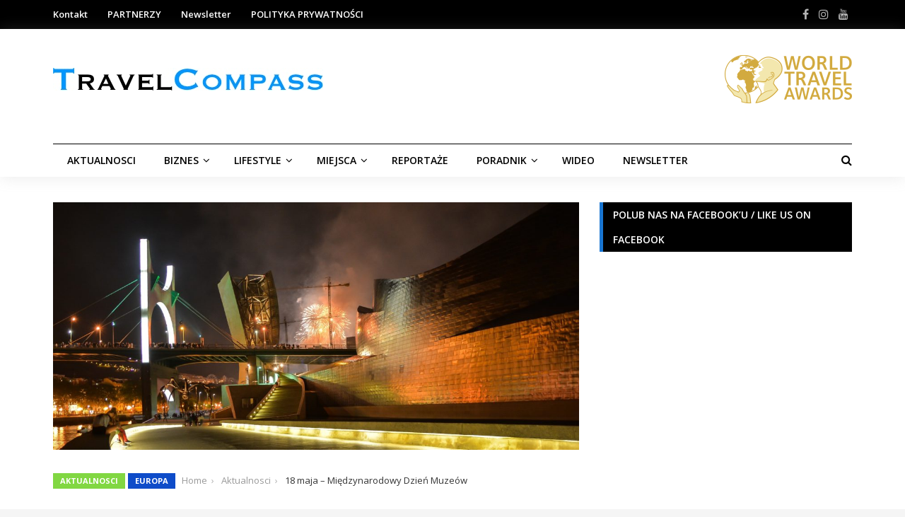

--- FILE ---
content_type: text/html; charset=UTF-8
request_url: https://travelcompass.pl/18-maja-miedzynarodowy-dzien-muzeow/
body_size: 24279
content:
<!DOCTYPE html>
<html lang="pl-PL">
<head>
<meta charset="UTF-8">
<meta name="viewport" content="width=device-width, initial-scale=1">
<link rel="profile" href="https://gmpg.org/xfn/11">
<link rel="pingback" href="https://travelcompass.pl/xmlrpc.php">

<meta name='robots' content='index, follow, max-image-preview:large, max-snippet:-1, max-video-preview:-1' />

	<!-- This site is optimized with the Yoast SEO plugin v26.6 - https://yoast.com/wordpress/plugins/seo/ -->
	<title>18 maja - Międzynarodowy Dzień Muzeów - Magazyn Podróże - Obierz dobry kierunek!</title>
	<meta name="description" content="18 maja - Międzynarodowy Dzień Muzeów Noc Muzeów Inicjatywa, ponad 3 000 muzeów z ponad 40 krajów jest promowana przez Radę Europejską" />
	<link rel="canonical" href="https://travelcompass.pl/18-maja-miedzynarodowy-dzien-muzeow/" />
	<meta property="og:locale" content="pl_PL" />
	<meta property="og:type" content="article" />
	<meta property="og:title" content="18 maja - Międzynarodowy Dzień Muzeów - Magazyn Podróże - Obierz dobry kierunek!" />
	<meta property="og:description" content="18 maja - Międzynarodowy Dzień Muzeów Noc Muzeów Inicjatywa, ponad 3 000 muzeów z ponad 40 krajów jest promowana przez Radę Europejską" />
	<meta property="og:url" content="https://travelcompass.pl/18-maja-miedzynarodowy-dzien-muzeow/" />
	<meta property="og:site_name" content="Magazyn Podróże - Obierz dobry kierunek!" />
	<meta property="article:publisher" content="https://www.facebook.com/TravelCompass-1406645482975961/" />
	<meta property="article:published_time" content="2017-04-11T18:56:07+00:00" />
	<meta property="article:modified_time" content="2017-04-11T18:59:22+00:00" />
	<meta property="og:image" content="https://i1.wp.com/travelcompass.pl/wp-content/uploads/2017/04/bilbao-1667803_1920.jpg?fit=1920%2C1200&ssl=1" />
	<meta property="og:image:width" content="1920" />
	<meta property="og:image:height" content="1200" />
	<meta property="og:image:type" content="image/jpeg" />
	<meta name="author" content="TravelCompass" />
	<meta name="twitter:card" content="summary_large_image" />
	<meta name="twitter:label1" content="Napisane przez" />
	<meta name="twitter:data1" content="TravelCompass" />
	<meta name="twitter:label2" content="Szacowany czas czytania" />
	<meta name="twitter:data2" content="1 minuta" />
	<script type="application/ld+json" class="yoast-schema-graph">{"@context":"https://schema.org","@graph":[{"@type":"Article","@id":"https://travelcompass.pl/18-maja-miedzynarodowy-dzien-muzeow/#article","isPartOf":{"@id":"https://travelcompass.pl/18-maja-miedzynarodowy-dzien-muzeow/"},"author":{"name":"TravelCompass","@id":"https://travelcompass.pl/#/schema/person/e595f6e1431b7b4f797c938976e76c27"},"headline":"18 maja &#8211; Międzynarodowy Dzień Muzeów","datePublished":"2017-04-11T18:56:07+00:00","dateModified":"2017-04-11T18:59:22+00:00","mainEntityOfPage":{"@id":"https://travelcompass.pl/18-maja-miedzynarodowy-dzien-muzeow/"},"wordCount":276,"commentCount":0,"publisher":{"@id":"https://travelcompass.pl/#organization"},"image":{"@id":"https://travelcompass.pl/18-maja-miedzynarodowy-dzien-muzeow/#primaryimage"},"thumbnailUrl":"https://travelcompass.pl/wp-content/uploads/2017/04/bilbao-1667803_1920.jpg","articleSection":["Aktualnosci","Europa"],"inLanguage":"pl-PL","potentialAction":[{"@type":"CommentAction","name":"Comment","target":["https://travelcompass.pl/18-maja-miedzynarodowy-dzien-muzeow/#respond"]}]},{"@type":"WebPage","@id":"https://travelcompass.pl/18-maja-miedzynarodowy-dzien-muzeow/","url":"https://travelcompass.pl/18-maja-miedzynarodowy-dzien-muzeow/","name":"18 maja - Międzynarodowy Dzień Muzeów - Magazyn Podróże - Obierz dobry kierunek!","isPartOf":{"@id":"https://travelcompass.pl/#website"},"primaryImageOfPage":{"@id":"https://travelcompass.pl/18-maja-miedzynarodowy-dzien-muzeow/#primaryimage"},"image":{"@id":"https://travelcompass.pl/18-maja-miedzynarodowy-dzien-muzeow/#primaryimage"},"thumbnailUrl":"https://travelcompass.pl/wp-content/uploads/2017/04/bilbao-1667803_1920.jpg","datePublished":"2017-04-11T18:56:07+00:00","dateModified":"2017-04-11T18:59:22+00:00","description":"18 maja - Międzynarodowy Dzień Muzeów Noc Muzeów Inicjatywa, ponad 3 000 muzeów z ponad 40 krajów jest promowana przez Radę Europejską","breadcrumb":{"@id":"https://travelcompass.pl/18-maja-miedzynarodowy-dzien-muzeow/#breadcrumb"},"inLanguage":"pl-PL","potentialAction":[{"@type":"ReadAction","target":["https://travelcompass.pl/18-maja-miedzynarodowy-dzien-muzeow/"]}]},{"@type":"ImageObject","inLanguage":"pl-PL","@id":"https://travelcompass.pl/18-maja-miedzynarodowy-dzien-muzeow/#primaryimage","url":"https://travelcompass.pl/wp-content/uploads/2017/04/bilbao-1667803_1920.jpg","contentUrl":"https://travelcompass.pl/wp-content/uploads/2017/04/bilbao-1667803_1920.jpg","width":1920,"height":1200},{"@type":"BreadcrumbList","@id":"https://travelcompass.pl/18-maja-miedzynarodowy-dzien-muzeow/#breadcrumb","itemListElement":[{"@type":"ListItem","position":1,"name":"Strona główna","item":"https://travelcompass.pl/"},{"@type":"ListItem","position":2,"name":"AKTUALNOŚCI","item":"https://travelcompass.pl/aktualnosci/"},{"@type":"ListItem","position":3,"name":"18 maja &#8211; Międzynarodowy Dzień Muzeów"}]},{"@type":"WebSite","@id":"https://travelcompass.pl/#website","url":"https://travelcompass.pl/","name":"TRAVEL COMPASS","description":"Magazyn podróże travel","publisher":{"@id":"https://travelcompass.pl/#organization"},"potentialAction":[{"@type":"SearchAction","target":{"@type":"EntryPoint","urlTemplate":"https://travelcompass.pl/?s={search_term_string}"},"query-input":{"@type":"PropertyValueSpecification","valueRequired":true,"valueName":"search_term_string"}}],"inLanguage":"pl-PL"},{"@type":"Organization","@id":"https://travelcompass.pl/#organization","name":"Travel Compass","url":"https://travelcompass.pl/","logo":{"@type":"ImageObject","inLanguage":"pl-PL","@id":"https://travelcompass.pl/#/schema/logo/image/","url":"https://i1.wp.com/travelcompass.pl/wp-content/uploads/2017/08/travel-compass-1.jpg?fit=2999%2C250&ssl=1","contentUrl":"https://i1.wp.com/travelcompass.pl/wp-content/uploads/2017/08/travel-compass-1.jpg?fit=2999%2C250&ssl=1","width":2999,"height":250,"caption":"Travel Compass"},"image":{"@id":"https://travelcompass.pl/#/schema/logo/image/"},"sameAs":["https://www.facebook.com/TravelCompass-1406645482975961/","https://www.instagram.com/travelcompass.pl/","https://www.youtube.com/channel/UChbHNliPOF2y-YSv47eaZ1Q"]},{"@type":"Person","@id":"https://travelcompass.pl/#/schema/person/e595f6e1431b7b4f797c938976e76c27","name":"TravelCompass","image":{"@type":"ImageObject","inLanguage":"pl-PL","@id":"https://travelcompass.pl/#/schema/person/image/","url":"https://secure.gravatar.com/avatar/a78cbbdb81ddea1acdaba88956132a66675cd29f6bffc5c6972f79c31c66e4ba?s=96&d=mm&r=g","contentUrl":"https://secure.gravatar.com/avatar/a78cbbdb81ddea1acdaba88956132a66675cd29f6bffc5c6972f79c31c66e4ba?s=96&d=mm&r=g","caption":"TravelCompass"},"url":"https://travelcompass.pl/author/admin/"}]}</script>
	<!-- / Yoast SEO plugin. -->


<link rel='dns-prefetch' href='//fonts.googleapis.com' />
<link rel="alternate" type="application/rss+xml" title="Magazyn Podróże - Obierz dobry kierunek! &raquo; Kanał z wpisami" href="https://travelcompass.pl/feed/" />
<link rel="alternate" type="application/rss+xml" title="Magazyn Podróże - Obierz dobry kierunek! &raquo; Kanał z komentarzami" href="https://travelcompass.pl/comments/feed/" />
<link rel="alternate" type="application/rss+xml" title="Magazyn Podróże - Obierz dobry kierunek! &raquo; 18 maja &#8211; Międzynarodowy Dzień Muzeów Kanał z komentarzami" href="https://travelcompass.pl/18-maja-miedzynarodowy-dzien-muzeow/feed/" />
<link rel="alternate" title="oEmbed (JSON)" type="application/json+oembed" href="https://travelcompass.pl/wp-json/oembed/1.0/embed?url=https%3A%2F%2Ftravelcompass.pl%2F18-maja-miedzynarodowy-dzien-muzeow%2F" />
<link rel="alternate" title="oEmbed (XML)" type="text/xml+oembed" href="https://travelcompass.pl/wp-json/oembed/1.0/embed?url=https%3A%2F%2Ftravelcompass.pl%2F18-maja-miedzynarodowy-dzien-muzeow%2F&#038;format=xml" />
		<!-- This site uses the Google Analytics by ExactMetrics plugin v8.11.0 - Using Analytics tracking - https://www.exactmetrics.com/ -->
							<script src="//www.googletagmanager.com/gtag/js?id=G-7YTRBPDW27"  data-cfasync="false" data-wpfc-render="false" type="text/javascript" async></script>
			<script data-cfasync="false" data-wpfc-render="false" type="text/javascript">
				var em_version = '8.11.0';
				var em_track_user = true;
				var em_no_track_reason = '';
								var ExactMetricsDefaultLocations = {"page_location":"https:\/\/travelcompass.pl\/18-maja-miedzynarodowy-dzien-muzeow\/"};
								if ( typeof ExactMetricsPrivacyGuardFilter === 'function' ) {
					var ExactMetricsLocations = (typeof ExactMetricsExcludeQuery === 'object') ? ExactMetricsPrivacyGuardFilter( ExactMetricsExcludeQuery ) : ExactMetricsPrivacyGuardFilter( ExactMetricsDefaultLocations );
				} else {
					var ExactMetricsLocations = (typeof ExactMetricsExcludeQuery === 'object') ? ExactMetricsExcludeQuery : ExactMetricsDefaultLocations;
				}

								var disableStrs = [
										'ga-disable-G-7YTRBPDW27',
									];

				/* Function to detect opted out users */
				function __gtagTrackerIsOptedOut() {
					for (var index = 0; index < disableStrs.length; index++) {
						if (document.cookie.indexOf(disableStrs[index] + '=true') > -1) {
							return true;
						}
					}

					return false;
				}

				/* Disable tracking if the opt-out cookie exists. */
				if (__gtagTrackerIsOptedOut()) {
					for (var index = 0; index < disableStrs.length; index++) {
						window[disableStrs[index]] = true;
					}
				}

				/* Opt-out function */
				function __gtagTrackerOptout() {
					for (var index = 0; index < disableStrs.length; index++) {
						document.cookie = disableStrs[index] + '=true; expires=Thu, 31 Dec 2099 23:59:59 UTC; path=/';
						window[disableStrs[index]] = true;
					}
				}

				if ('undefined' === typeof gaOptout) {
					function gaOptout() {
						__gtagTrackerOptout();
					}
				}
								window.dataLayer = window.dataLayer || [];

				window.ExactMetricsDualTracker = {
					helpers: {},
					trackers: {},
				};
				if (em_track_user) {
					function __gtagDataLayer() {
						dataLayer.push(arguments);
					}

					function __gtagTracker(type, name, parameters) {
						if (!parameters) {
							parameters = {};
						}

						if (parameters.send_to) {
							__gtagDataLayer.apply(null, arguments);
							return;
						}

						if (type === 'event') {
														parameters.send_to = exactmetrics_frontend.v4_id;
							var hookName = name;
							if (typeof parameters['event_category'] !== 'undefined') {
								hookName = parameters['event_category'] + ':' + name;
							}

							if (typeof ExactMetricsDualTracker.trackers[hookName] !== 'undefined') {
								ExactMetricsDualTracker.trackers[hookName](parameters);
							} else {
								__gtagDataLayer('event', name, parameters);
							}
							
						} else {
							__gtagDataLayer.apply(null, arguments);
						}
					}

					__gtagTracker('js', new Date());
					__gtagTracker('set', {
						'developer_id.dNDMyYj': true,
											});
					if ( ExactMetricsLocations.page_location ) {
						__gtagTracker('set', ExactMetricsLocations);
					}
										__gtagTracker('config', 'G-7YTRBPDW27', {"forceSSL":"true"} );
										window.gtag = __gtagTracker;										(function () {
						/* https://developers.google.com/analytics/devguides/collection/analyticsjs/ */
						/* ga and __gaTracker compatibility shim. */
						var noopfn = function () {
							return null;
						};
						var newtracker = function () {
							return new Tracker();
						};
						var Tracker = function () {
							return null;
						};
						var p = Tracker.prototype;
						p.get = noopfn;
						p.set = noopfn;
						p.send = function () {
							var args = Array.prototype.slice.call(arguments);
							args.unshift('send');
							__gaTracker.apply(null, args);
						};
						var __gaTracker = function () {
							var len = arguments.length;
							if (len === 0) {
								return;
							}
							var f = arguments[len - 1];
							if (typeof f !== 'object' || f === null || typeof f.hitCallback !== 'function') {
								if ('send' === arguments[0]) {
									var hitConverted, hitObject = false, action;
									if ('event' === arguments[1]) {
										if ('undefined' !== typeof arguments[3]) {
											hitObject = {
												'eventAction': arguments[3],
												'eventCategory': arguments[2],
												'eventLabel': arguments[4],
												'value': arguments[5] ? arguments[5] : 1,
											}
										}
									}
									if ('pageview' === arguments[1]) {
										if ('undefined' !== typeof arguments[2]) {
											hitObject = {
												'eventAction': 'page_view',
												'page_path': arguments[2],
											}
										}
									}
									if (typeof arguments[2] === 'object') {
										hitObject = arguments[2];
									}
									if (typeof arguments[5] === 'object') {
										Object.assign(hitObject, arguments[5]);
									}
									if ('undefined' !== typeof arguments[1].hitType) {
										hitObject = arguments[1];
										if ('pageview' === hitObject.hitType) {
											hitObject.eventAction = 'page_view';
										}
									}
									if (hitObject) {
										action = 'timing' === arguments[1].hitType ? 'timing_complete' : hitObject.eventAction;
										hitConverted = mapArgs(hitObject);
										__gtagTracker('event', action, hitConverted);
									}
								}
								return;
							}

							function mapArgs(args) {
								var arg, hit = {};
								var gaMap = {
									'eventCategory': 'event_category',
									'eventAction': 'event_action',
									'eventLabel': 'event_label',
									'eventValue': 'event_value',
									'nonInteraction': 'non_interaction',
									'timingCategory': 'event_category',
									'timingVar': 'name',
									'timingValue': 'value',
									'timingLabel': 'event_label',
									'page': 'page_path',
									'location': 'page_location',
									'title': 'page_title',
									'referrer' : 'page_referrer',
								};
								for (arg in args) {
																		if (!(!args.hasOwnProperty(arg) || !gaMap.hasOwnProperty(arg))) {
										hit[gaMap[arg]] = args[arg];
									} else {
										hit[arg] = args[arg];
									}
								}
								return hit;
							}

							try {
								f.hitCallback();
							} catch (ex) {
							}
						};
						__gaTracker.create = newtracker;
						__gaTracker.getByName = newtracker;
						__gaTracker.getAll = function () {
							return [];
						};
						__gaTracker.remove = noopfn;
						__gaTracker.loaded = true;
						window['__gaTracker'] = __gaTracker;
					})();
									} else {
										console.log("");
					(function () {
						function __gtagTracker() {
							return null;
						}

						window['__gtagTracker'] = __gtagTracker;
						window['gtag'] = __gtagTracker;
					})();
									}
			</script>
							<!-- / Google Analytics by ExactMetrics -->
				<!-- This site uses the Google Analytics by MonsterInsights plugin v9.11.0 - Using Analytics tracking - https://www.monsterinsights.com/ -->
							<script src="//www.googletagmanager.com/gtag/js?id=G-7YTRBPDW27"  data-cfasync="false" data-wpfc-render="false" type="text/javascript" async></script>
			<script data-cfasync="false" data-wpfc-render="false" type="text/javascript">
				var mi_version = '9.11.0';
				var mi_track_user = true;
				var mi_no_track_reason = '';
								var MonsterInsightsDefaultLocations = {"page_location":"https:\/\/travelcompass.pl\/18-maja-miedzynarodowy-dzien-muzeow\/"};
								if ( typeof MonsterInsightsPrivacyGuardFilter === 'function' ) {
					var MonsterInsightsLocations = (typeof MonsterInsightsExcludeQuery === 'object') ? MonsterInsightsPrivacyGuardFilter( MonsterInsightsExcludeQuery ) : MonsterInsightsPrivacyGuardFilter( MonsterInsightsDefaultLocations );
				} else {
					var MonsterInsightsLocations = (typeof MonsterInsightsExcludeQuery === 'object') ? MonsterInsightsExcludeQuery : MonsterInsightsDefaultLocations;
				}

								var disableStrs = [
										'ga-disable-G-7YTRBPDW27',
									];

				/* Function to detect opted out users */
				function __gtagTrackerIsOptedOut() {
					for (var index = 0; index < disableStrs.length; index++) {
						if (document.cookie.indexOf(disableStrs[index] + '=true') > -1) {
							return true;
						}
					}

					return false;
				}

				/* Disable tracking if the opt-out cookie exists. */
				if (__gtagTrackerIsOptedOut()) {
					for (var index = 0; index < disableStrs.length; index++) {
						window[disableStrs[index]] = true;
					}
				}

				/* Opt-out function */
				function __gtagTrackerOptout() {
					for (var index = 0; index < disableStrs.length; index++) {
						document.cookie = disableStrs[index] + '=true; expires=Thu, 31 Dec 2099 23:59:59 UTC; path=/';
						window[disableStrs[index]] = true;
					}
				}

				if ('undefined' === typeof gaOptout) {
					function gaOptout() {
						__gtagTrackerOptout();
					}
				}
								window.dataLayer = window.dataLayer || [];

				window.MonsterInsightsDualTracker = {
					helpers: {},
					trackers: {},
				};
				if (mi_track_user) {
					function __gtagDataLayer() {
						dataLayer.push(arguments);
					}

					function __gtagTracker(type, name, parameters) {
						if (!parameters) {
							parameters = {};
						}

						if (parameters.send_to) {
							__gtagDataLayer.apply(null, arguments);
							return;
						}

						if (type === 'event') {
														parameters.send_to = monsterinsights_frontend.v4_id;
							var hookName = name;
							if (typeof parameters['event_category'] !== 'undefined') {
								hookName = parameters['event_category'] + ':' + name;
							}

							if (typeof MonsterInsightsDualTracker.trackers[hookName] !== 'undefined') {
								MonsterInsightsDualTracker.trackers[hookName](parameters);
							} else {
								__gtagDataLayer('event', name, parameters);
							}
							
						} else {
							__gtagDataLayer.apply(null, arguments);
						}
					}

					__gtagTracker('js', new Date());
					__gtagTracker('set', {
						'developer_id.dZGIzZG': true,
											});
					if ( MonsterInsightsLocations.page_location ) {
						__gtagTracker('set', MonsterInsightsLocations);
					}
										__gtagTracker('config', 'G-7YTRBPDW27', {"forceSSL":"true","link_attribution":"true"} );
										window.gtag = __gtagTracker;										(function () {
						/* https://developers.google.com/analytics/devguides/collection/analyticsjs/ */
						/* ga and __gaTracker compatibility shim. */
						var noopfn = function () {
							return null;
						};
						var newtracker = function () {
							return new Tracker();
						};
						var Tracker = function () {
							return null;
						};
						var p = Tracker.prototype;
						p.get = noopfn;
						p.set = noopfn;
						p.send = function () {
							var args = Array.prototype.slice.call(arguments);
							args.unshift('send');
							__gaTracker.apply(null, args);
						};
						var __gaTracker = function () {
							var len = arguments.length;
							if (len === 0) {
								return;
							}
							var f = arguments[len - 1];
							if (typeof f !== 'object' || f === null || typeof f.hitCallback !== 'function') {
								if ('send' === arguments[0]) {
									var hitConverted, hitObject = false, action;
									if ('event' === arguments[1]) {
										if ('undefined' !== typeof arguments[3]) {
											hitObject = {
												'eventAction': arguments[3],
												'eventCategory': arguments[2],
												'eventLabel': arguments[4],
												'value': arguments[5] ? arguments[5] : 1,
											}
										}
									}
									if ('pageview' === arguments[1]) {
										if ('undefined' !== typeof arguments[2]) {
											hitObject = {
												'eventAction': 'page_view',
												'page_path': arguments[2],
											}
										}
									}
									if (typeof arguments[2] === 'object') {
										hitObject = arguments[2];
									}
									if (typeof arguments[5] === 'object') {
										Object.assign(hitObject, arguments[5]);
									}
									if ('undefined' !== typeof arguments[1].hitType) {
										hitObject = arguments[1];
										if ('pageview' === hitObject.hitType) {
											hitObject.eventAction = 'page_view';
										}
									}
									if (hitObject) {
										action = 'timing' === arguments[1].hitType ? 'timing_complete' : hitObject.eventAction;
										hitConverted = mapArgs(hitObject);
										__gtagTracker('event', action, hitConverted);
									}
								}
								return;
							}

							function mapArgs(args) {
								var arg, hit = {};
								var gaMap = {
									'eventCategory': 'event_category',
									'eventAction': 'event_action',
									'eventLabel': 'event_label',
									'eventValue': 'event_value',
									'nonInteraction': 'non_interaction',
									'timingCategory': 'event_category',
									'timingVar': 'name',
									'timingValue': 'value',
									'timingLabel': 'event_label',
									'page': 'page_path',
									'location': 'page_location',
									'title': 'page_title',
									'referrer' : 'page_referrer',
								};
								for (arg in args) {
																		if (!(!args.hasOwnProperty(arg) || !gaMap.hasOwnProperty(arg))) {
										hit[gaMap[arg]] = args[arg];
									} else {
										hit[arg] = args[arg];
									}
								}
								return hit;
							}

							try {
								f.hitCallback();
							} catch (ex) {
							}
						};
						__gaTracker.create = newtracker;
						__gaTracker.getByName = newtracker;
						__gaTracker.getAll = function () {
							return [];
						};
						__gaTracker.remove = noopfn;
						__gaTracker.loaded = true;
						window['__gaTracker'] = __gaTracker;
					})();
									} else {
										console.log("");
					(function () {
						function __gtagTracker() {
							return null;
						}

						window['__gtagTracker'] = __gtagTracker;
						window['gtag'] = __gtagTracker;
					})();
									}
			</script>
							<!-- / Google Analytics by MonsterInsights -->
		<style id='wp-img-auto-sizes-contain-inline-css' type='text/css'>
img:is([sizes=auto i],[sizes^="auto," i]){contain-intrinsic-size:3000px 1500px}
/*# sourceURL=wp-img-auto-sizes-contain-inline-css */
</style>
<style id='wp-emoji-styles-inline-css' type='text/css'>

	img.wp-smiley, img.emoji {
		display: inline !important;
		border: none !important;
		box-shadow: none !important;
		height: 1em !important;
		width: 1em !important;
		margin: 0 0.07em !important;
		vertical-align: -0.1em !important;
		background: none !important;
		padding: 0 !important;
	}
/*# sourceURL=wp-emoji-styles-inline-css */
</style>
<style id='wp-block-library-inline-css' type='text/css'>
:root{--wp-block-synced-color:#7a00df;--wp-block-synced-color--rgb:122,0,223;--wp-bound-block-color:var(--wp-block-synced-color);--wp-editor-canvas-background:#ddd;--wp-admin-theme-color:#007cba;--wp-admin-theme-color--rgb:0,124,186;--wp-admin-theme-color-darker-10:#006ba1;--wp-admin-theme-color-darker-10--rgb:0,107,160.5;--wp-admin-theme-color-darker-20:#005a87;--wp-admin-theme-color-darker-20--rgb:0,90,135;--wp-admin-border-width-focus:2px}@media (min-resolution:192dpi){:root{--wp-admin-border-width-focus:1.5px}}.wp-element-button{cursor:pointer}:root .has-very-light-gray-background-color{background-color:#eee}:root .has-very-dark-gray-background-color{background-color:#313131}:root .has-very-light-gray-color{color:#eee}:root .has-very-dark-gray-color{color:#313131}:root .has-vivid-green-cyan-to-vivid-cyan-blue-gradient-background{background:linear-gradient(135deg,#00d084,#0693e3)}:root .has-purple-crush-gradient-background{background:linear-gradient(135deg,#34e2e4,#4721fb 50%,#ab1dfe)}:root .has-hazy-dawn-gradient-background{background:linear-gradient(135deg,#faaca8,#dad0ec)}:root .has-subdued-olive-gradient-background{background:linear-gradient(135deg,#fafae1,#67a671)}:root .has-atomic-cream-gradient-background{background:linear-gradient(135deg,#fdd79a,#004a59)}:root .has-nightshade-gradient-background{background:linear-gradient(135deg,#330968,#31cdcf)}:root .has-midnight-gradient-background{background:linear-gradient(135deg,#020381,#2874fc)}:root{--wp--preset--font-size--normal:16px;--wp--preset--font-size--huge:42px}.has-regular-font-size{font-size:1em}.has-larger-font-size{font-size:2.625em}.has-normal-font-size{font-size:var(--wp--preset--font-size--normal)}.has-huge-font-size{font-size:var(--wp--preset--font-size--huge)}.has-text-align-center{text-align:center}.has-text-align-left{text-align:left}.has-text-align-right{text-align:right}.has-fit-text{white-space:nowrap!important}#end-resizable-editor-section{display:none}.aligncenter{clear:both}.items-justified-left{justify-content:flex-start}.items-justified-center{justify-content:center}.items-justified-right{justify-content:flex-end}.items-justified-space-between{justify-content:space-between}.screen-reader-text{border:0;clip-path:inset(50%);height:1px;margin:-1px;overflow:hidden;padding:0;position:absolute;width:1px;word-wrap:normal!important}.screen-reader-text:focus{background-color:#ddd;clip-path:none;color:#444;display:block;font-size:1em;height:auto;left:5px;line-height:normal;padding:15px 23px 14px;text-decoration:none;top:5px;width:auto;z-index:100000}html :where(.has-border-color){border-style:solid}html :where([style*=border-top-color]){border-top-style:solid}html :where([style*=border-right-color]){border-right-style:solid}html :where([style*=border-bottom-color]){border-bottom-style:solid}html :where([style*=border-left-color]){border-left-style:solid}html :where([style*=border-width]){border-style:solid}html :where([style*=border-top-width]){border-top-style:solid}html :where([style*=border-right-width]){border-right-style:solid}html :where([style*=border-bottom-width]){border-bottom-style:solid}html :where([style*=border-left-width]){border-left-style:solid}html :where(img[class*=wp-image-]){height:auto;max-width:100%}:where(figure){margin:0 0 1em}html :where(.is-position-sticky){--wp-admin--admin-bar--position-offset:var(--wp-admin--admin-bar--height,0px)}@media screen and (max-width:600px){html :where(.is-position-sticky){--wp-admin--admin-bar--position-offset:0px}}

/*# sourceURL=wp-block-library-inline-css */
</style><style id='global-styles-inline-css' type='text/css'>
:root{--wp--preset--aspect-ratio--square: 1;--wp--preset--aspect-ratio--4-3: 4/3;--wp--preset--aspect-ratio--3-4: 3/4;--wp--preset--aspect-ratio--3-2: 3/2;--wp--preset--aspect-ratio--2-3: 2/3;--wp--preset--aspect-ratio--16-9: 16/9;--wp--preset--aspect-ratio--9-16: 9/16;--wp--preset--color--black: #000000;--wp--preset--color--cyan-bluish-gray: #abb8c3;--wp--preset--color--white: #ffffff;--wp--preset--color--pale-pink: #f78da7;--wp--preset--color--vivid-red: #cf2e2e;--wp--preset--color--luminous-vivid-orange: #ff6900;--wp--preset--color--luminous-vivid-amber: #fcb900;--wp--preset--color--light-green-cyan: #7bdcb5;--wp--preset--color--vivid-green-cyan: #00d084;--wp--preset--color--pale-cyan-blue: #8ed1fc;--wp--preset--color--vivid-cyan-blue: #0693e3;--wp--preset--color--vivid-purple: #9b51e0;--wp--preset--gradient--vivid-cyan-blue-to-vivid-purple: linear-gradient(135deg,rgb(6,147,227) 0%,rgb(155,81,224) 100%);--wp--preset--gradient--light-green-cyan-to-vivid-green-cyan: linear-gradient(135deg,rgb(122,220,180) 0%,rgb(0,208,130) 100%);--wp--preset--gradient--luminous-vivid-amber-to-luminous-vivid-orange: linear-gradient(135deg,rgb(252,185,0) 0%,rgb(255,105,0) 100%);--wp--preset--gradient--luminous-vivid-orange-to-vivid-red: linear-gradient(135deg,rgb(255,105,0) 0%,rgb(207,46,46) 100%);--wp--preset--gradient--very-light-gray-to-cyan-bluish-gray: linear-gradient(135deg,rgb(238,238,238) 0%,rgb(169,184,195) 100%);--wp--preset--gradient--cool-to-warm-spectrum: linear-gradient(135deg,rgb(74,234,220) 0%,rgb(151,120,209) 20%,rgb(207,42,186) 40%,rgb(238,44,130) 60%,rgb(251,105,98) 80%,rgb(254,248,76) 100%);--wp--preset--gradient--blush-light-purple: linear-gradient(135deg,rgb(255,206,236) 0%,rgb(152,150,240) 100%);--wp--preset--gradient--blush-bordeaux: linear-gradient(135deg,rgb(254,205,165) 0%,rgb(254,45,45) 50%,rgb(107,0,62) 100%);--wp--preset--gradient--luminous-dusk: linear-gradient(135deg,rgb(255,203,112) 0%,rgb(199,81,192) 50%,rgb(65,88,208) 100%);--wp--preset--gradient--pale-ocean: linear-gradient(135deg,rgb(255,245,203) 0%,rgb(182,227,212) 50%,rgb(51,167,181) 100%);--wp--preset--gradient--electric-grass: linear-gradient(135deg,rgb(202,248,128) 0%,rgb(113,206,126) 100%);--wp--preset--gradient--midnight: linear-gradient(135deg,rgb(2,3,129) 0%,rgb(40,116,252) 100%);--wp--preset--font-size--small: 13px;--wp--preset--font-size--medium: 20px;--wp--preset--font-size--large: 36px;--wp--preset--font-size--x-large: 42px;--wp--preset--spacing--20: 0.44rem;--wp--preset--spacing--30: 0.67rem;--wp--preset--spacing--40: 1rem;--wp--preset--spacing--50: 1.5rem;--wp--preset--spacing--60: 2.25rem;--wp--preset--spacing--70: 3.38rem;--wp--preset--spacing--80: 5.06rem;--wp--preset--shadow--natural: 6px 6px 9px rgba(0, 0, 0, 0.2);--wp--preset--shadow--deep: 12px 12px 50px rgba(0, 0, 0, 0.4);--wp--preset--shadow--sharp: 6px 6px 0px rgba(0, 0, 0, 0.2);--wp--preset--shadow--outlined: 6px 6px 0px -3px rgb(255, 255, 255), 6px 6px rgb(0, 0, 0);--wp--preset--shadow--crisp: 6px 6px 0px rgb(0, 0, 0);}:where(.is-layout-flex){gap: 0.5em;}:where(.is-layout-grid){gap: 0.5em;}body .is-layout-flex{display: flex;}.is-layout-flex{flex-wrap: wrap;align-items: center;}.is-layout-flex > :is(*, div){margin: 0;}body .is-layout-grid{display: grid;}.is-layout-grid > :is(*, div){margin: 0;}:where(.wp-block-columns.is-layout-flex){gap: 2em;}:where(.wp-block-columns.is-layout-grid){gap: 2em;}:where(.wp-block-post-template.is-layout-flex){gap: 1.25em;}:where(.wp-block-post-template.is-layout-grid){gap: 1.25em;}.has-black-color{color: var(--wp--preset--color--black) !important;}.has-cyan-bluish-gray-color{color: var(--wp--preset--color--cyan-bluish-gray) !important;}.has-white-color{color: var(--wp--preset--color--white) !important;}.has-pale-pink-color{color: var(--wp--preset--color--pale-pink) !important;}.has-vivid-red-color{color: var(--wp--preset--color--vivid-red) !important;}.has-luminous-vivid-orange-color{color: var(--wp--preset--color--luminous-vivid-orange) !important;}.has-luminous-vivid-amber-color{color: var(--wp--preset--color--luminous-vivid-amber) !important;}.has-light-green-cyan-color{color: var(--wp--preset--color--light-green-cyan) !important;}.has-vivid-green-cyan-color{color: var(--wp--preset--color--vivid-green-cyan) !important;}.has-pale-cyan-blue-color{color: var(--wp--preset--color--pale-cyan-blue) !important;}.has-vivid-cyan-blue-color{color: var(--wp--preset--color--vivid-cyan-blue) !important;}.has-vivid-purple-color{color: var(--wp--preset--color--vivid-purple) !important;}.has-black-background-color{background-color: var(--wp--preset--color--black) !important;}.has-cyan-bluish-gray-background-color{background-color: var(--wp--preset--color--cyan-bluish-gray) !important;}.has-white-background-color{background-color: var(--wp--preset--color--white) !important;}.has-pale-pink-background-color{background-color: var(--wp--preset--color--pale-pink) !important;}.has-vivid-red-background-color{background-color: var(--wp--preset--color--vivid-red) !important;}.has-luminous-vivid-orange-background-color{background-color: var(--wp--preset--color--luminous-vivid-orange) !important;}.has-luminous-vivid-amber-background-color{background-color: var(--wp--preset--color--luminous-vivid-amber) !important;}.has-light-green-cyan-background-color{background-color: var(--wp--preset--color--light-green-cyan) !important;}.has-vivid-green-cyan-background-color{background-color: var(--wp--preset--color--vivid-green-cyan) !important;}.has-pale-cyan-blue-background-color{background-color: var(--wp--preset--color--pale-cyan-blue) !important;}.has-vivid-cyan-blue-background-color{background-color: var(--wp--preset--color--vivid-cyan-blue) !important;}.has-vivid-purple-background-color{background-color: var(--wp--preset--color--vivid-purple) !important;}.has-black-border-color{border-color: var(--wp--preset--color--black) !important;}.has-cyan-bluish-gray-border-color{border-color: var(--wp--preset--color--cyan-bluish-gray) !important;}.has-white-border-color{border-color: var(--wp--preset--color--white) !important;}.has-pale-pink-border-color{border-color: var(--wp--preset--color--pale-pink) !important;}.has-vivid-red-border-color{border-color: var(--wp--preset--color--vivid-red) !important;}.has-luminous-vivid-orange-border-color{border-color: var(--wp--preset--color--luminous-vivid-orange) !important;}.has-luminous-vivid-amber-border-color{border-color: var(--wp--preset--color--luminous-vivid-amber) !important;}.has-light-green-cyan-border-color{border-color: var(--wp--preset--color--light-green-cyan) !important;}.has-vivid-green-cyan-border-color{border-color: var(--wp--preset--color--vivid-green-cyan) !important;}.has-pale-cyan-blue-border-color{border-color: var(--wp--preset--color--pale-cyan-blue) !important;}.has-vivid-cyan-blue-border-color{border-color: var(--wp--preset--color--vivid-cyan-blue) !important;}.has-vivid-purple-border-color{border-color: var(--wp--preset--color--vivid-purple) !important;}.has-vivid-cyan-blue-to-vivid-purple-gradient-background{background: var(--wp--preset--gradient--vivid-cyan-blue-to-vivid-purple) !important;}.has-light-green-cyan-to-vivid-green-cyan-gradient-background{background: var(--wp--preset--gradient--light-green-cyan-to-vivid-green-cyan) !important;}.has-luminous-vivid-amber-to-luminous-vivid-orange-gradient-background{background: var(--wp--preset--gradient--luminous-vivid-amber-to-luminous-vivid-orange) !important;}.has-luminous-vivid-orange-to-vivid-red-gradient-background{background: var(--wp--preset--gradient--luminous-vivid-orange-to-vivid-red) !important;}.has-very-light-gray-to-cyan-bluish-gray-gradient-background{background: var(--wp--preset--gradient--very-light-gray-to-cyan-bluish-gray) !important;}.has-cool-to-warm-spectrum-gradient-background{background: var(--wp--preset--gradient--cool-to-warm-spectrum) !important;}.has-blush-light-purple-gradient-background{background: var(--wp--preset--gradient--blush-light-purple) !important;}.has-blush-bordeaux-gradient-background{background: var(--wp--preset--gradient--blush-bordeaux) !important;}.has-luminous-dusk-gradient-background{background: var(--wp--preset--gradient--luminous-dusk) !important;}.has-pale-ocean-gradient-background{background: var(--wp--preset--gradient--pale-ocean) !important;}.has-electric-grass-gradient-background{background: var(--wp--preset--gradient--electric-grass) !important;}.has-midnight-gradient-background{background: var(--wp--preset--gradient--midnight) !important;}.has-small-font-size{font-size: var(--wp--preset--font-size--small) !important;}.has-medium-font-size{font-size: var(--wp--preset--font-size--medium) !important;}.has-large-font-size{font-size: var(--wp--preset--font-size--large) !important;}.has-x-large-font-size{font-size: var(--wp--preset--font-size--x-large) !important;}
/*# sourceURL=global-styles-inline-css */
</style>

<style id='classic-theme-styles-inline-css' type='text/css'>
/*! This file is auto-generated */
.wp-block-button__link{color:#fff;background-color:#32373c;border-radius:9999px;box-shadow:none;text-decoration:none;padding:calc(.667em + 2px) calc(1.333em + 2px);font-size:1.125em}.wp-block-file__button{background:#32373c;color:#fff;text-decoration:none}
/*# sourceURL=/wp-includes/css/classic-themes.min.css */
</style>
<link rel='stylesheet' id='sow-image-default-8b5b6f678277-css' href='https://travelcompass.pl/wp-content/uploads/siteorigin-widgets/sow-image-default-8b5b6f678277.css?ver=7cdd74cb636ea9385dc51f3dacd19557' type='text/css' media='all' />
<link rel='stylesheet' id='sow-headline-default-9e16bda1677d-css' href='https://travelcompass.pl/wp-content/uploads/siteorigin-widgets/sow-headline-default-9e16bda1677d.css?ver=7cdd74cb636ea9385dc51f3dacd19557' type='text/css' media='all' />
<link rel='stylesheet' id='junkie-shortcodes-css' href='https://travelcompass.pl/wp-content/plugins/theme-junkie-shortcodes/assets/css/junkie-shortcodes.css?ver=7cdd74cb636ea9385dc51f3dacd19557' type='text/css' media='all' />
<link rel='stylesheet' id='reviewpro-plugins-style-css' href='https://travelcompass.pl/wp-content/themes/reviewpro/assets/css/plugins.min.css?ver=7cdd74cb636ea9385dc51f3dacd19557' type='text/css' media='all' />
<link rel='stylesheet' id='reviewpro-style-css' href='https://travelcompass.pl/wp-content/themes/reviewpro/style.min.css?ver=7cdd74cb636ea9385dc51f3dacd19557' type='text/css' media='all' />
<link rel='stylesheet' id='reviewpro-custom-fonts-css' href='//fonts.googleapis.com/css?family=Merriweather%3Aregular%2Citalic%2C700%2C300%7COpen+Sans%3Aregular%2Citalic%2C700%2C600%2C300%26subset%3Dlatin%2C' type='text/css' media='all' />
<link rel='stylesheet' id='newsletter-css' href='https://travelcompass.pl/wp-content/plugins/newsletter/style.css?ver=9.1.0' type='text/css' media='all' />
<script type="text/javascript" src="https://travelcompass.pl/wp-includes/js/jquery/jquery.min.js?ver=3.7.1" id="jquery-core-js"></script>
<script type="text/javascript" src="https://travelcompass.pl/wp-includes/js/jquery/jquery-migrate.min.js?ver=3.4.1" id="jquery-migrate-js"></script>
<script type="text/javascript" src="https://travelcompass.pl/wp-content/plugins/google-analytics-dashboard-for-wp/assets/js/frontend-gtag.min.js?ver=8.11.0" id="exactmetrics-frontend-script-js" async="async" data-wp-strategy="async"></script>
<script data-cfasync="false" data-wpfc-render="false" type="text/javascript" id='exactmetrics-frontend-script-js-extra'>/* <![CDATA[ */
var exactmetrics_frontend = {"js_events_tracking":"true","download_extensions":"zip,mp3,mpeg,pdf,docx,pptx,xlsx,rar","inbound_paths":"[{\"path\":\"\\\/go\\\/\",\"label\":\"affiliate\"},{\"path\":\"\\\/recommend\\\/\",\"label\":\"affiliate\"}]","home_url":"https:\/\/travelcompass.pl","hash_tracking":"false","v4_id":"G-7YTRBPDW27"};/* ]]> */
</script>
<script type="text/javascript" src="https://travelcompass.pl/wp-content/plugins/google-analytics-for-wordpress/assets/js/frontend-gtag.min.js?ver=9.11.0" id="monsterinsights-frontend-script-js" async="async" data-wp-strategy="async"></script>
<script data-cfasync="false" data-wpfc-render="false" type="text/javascript" id='monsterinsights-frontend-script-js-extra'>/* <![CDATA[ */
var monsterinsights_frontend = {"js_events_tracking":"true","download_extensions":"doc,pdf,ppt,zip,xls,docx,pptx,xlsx","inbound_paths":"[{\"path\":\"\\\/go\\\/\",\"label\":\"affiliate\"},{\"path\":\"\\\/recommend\\\/\",\"label\":\"affiliate\"}]","home_url":"https:\/\/travelcompass.pl","hash_tracking":"false","v4_id":"G-7YTRBPDW27"};/* ]]> */
</script>
<link rel="https://api.w.org/" href="https://travelcompass.pl/wp-json/" /><link rel="alternate" title="JSON" type="application/json" href="https://travelcompass.pl/wp-json/wp/v2/posts/4987" /><link rel="EditURI" type="application/rsd+xml" title="RSD" href="https://travelcompass.pl/xmlrpc.php?rsd" />
<link rel="icon" href="https://travelcompass.pl/wp-content/uploads/2016/05/cropped-Kompas-1-32x32.jpg" sizes="32x32" />
<link rel="icon" href="https://travelcompass.pl/wp-content/uploads/2016/05/cropped-Kompas-1-192x192.jpg" sizes="192x192" />
<link rel="apple-touch-icon" href="https://travelcompass.pl/wp-content/uploads/2016/05/cropped-Kompas-1-180x180.jpg" />
<meta name="msapplication-TileImage" content="https://travelcompass.pl/wp-content/uploads/2016/05/cropped-Kompas-1-270x270.jpg" />
		<style type="text/css" id="wp-custom-css">
			.entry-content li {
    list-style: disc;
}
.menu-secondary-items .sub-menu {
	left:unset;
}		</style>
		<!-- Global site tag (gtag.js) - Google Analytics -->
<script async src="https://www.googletagmanager.com/gtag/js?id=UA-87661158-1"></script>
<script>
  window.dataLayer = window.dataLayer || [];
  function gtag(){dataLayer.push(arguments);}
  gtag('js', new Date());

  gtag('config', 'UA-87661158-1');
</script>
<meta name="google-site-verification" content="Ca2Zx7Iw2O_Ujj1gSCnoNS-KnicbymSi0J22GAG_yVg" />
<link rel='stylesheet' id='sow-headline-default-df3ded18b82a-css' href='https://travelcompass.pl/wp-content/uploads/siteorigin-widgets/sow-headline-default-df3ded18b82a.css?ver=7cdd74cb636ea9385dc51f3dacd19557' type='text/css' media='all' />
</head>

<body data-rsssl=1 class="wp-singular post-template-default single single-post postid-4987 single-format-standard wp-theme-reviewpro multi-author container-fullwidth layout-2c-l" dir="ltr" itemscope="itemscope" itemtype="http://schema.org/Blog">

<div id="page" class="site">

	
	<div class="wide-container">

		<div class="search-area">
	<div class="container">

		<form role="search" method="get" class="searchform" action="https://travelcompass.pl/">
			<div>
				<input type="search" class="search-field field" placeholder="Press enter to search &hellip;" value="" name="s" title="Search for:" />
			</div>
		</form>

		<div class="search-by-cat">
			<span class="search-title">Search by category:</span>
			<ul>
					<li class="cat-item cat-item-96"><a href="https://travelcompass.pl/category/afryka/">Afryka</a>
</li>
	<li class="cat-item cat-item-19"><a href="https://travelcompass.pl/category/aktualnosci/">Aktualnosci</a>
</li>
	<li class="cat-item cat-item-231"><a href="https://travelcompass.pl/category/albania/">Albania</a>
</li>
	<li class="cat-item cat-item-97"><a href="https://travelcompass.pl/category/ameryka/">Ameryka</a>
</li>
	<li class="cat-item cat-item-122"><a href="https://travelcompass.pl/category/ameryka-polnocna/">Ameryka Północna</a>
</li>
	<li class="cat-item cat-item-115"><a href="https://travelcompass.pl/category/ameryka-srodkowa/">Ameryka Środkowa</a>
</li>
	<li class="cat-item cat-item-566"><a href="https://travelcompass.pl/category/aragonia/">Aragonia</a>
</li>
	<li class="cat-item cat-item-233"><a href="https://travelcompass.pl/category/architektura/">Architektura</a>
</li>
	<li class="cat-item cat-item-174"><a href="https://travelcompass.pl/category/australia-i-oceania/">Australia i Oceania</a>
</li>
	<li class="cat-item cat-item-83"><a href="https://travelcompass.pl/category/austria/">Austria</a>
</li>
	<li class="cat-item cat-item-298"><a href="https://travelcompass.pl/category/azerbejdzan/">Azerbejdżan</a>
</li>
	<li class="cat-item cat-item-95"><a href="https://travelcompass.pl/category/azja/">Azja</a>
</li>
	<li class="cat-item cat-item-120"><a href="https://travelcompass.pl/category/azory/">Azory</a>
</li>
	<li class="cat-item cat-item-297"><a href="https://travelcompass.pl/category/baku/">Baku</a>
</li>
	<li class="cat-item cat-item-178"><a href="https://travelcompass.pl/category/bali/">Bali</a>
</li>
	<li class="cat-item cat-item-283"><a href="https://travelcompass.pl/category/belgia/">Belgia</a>
</li>
	<li class="cat-item cat-item-183"><a href="https://travelcompass.pl/category/birma/">Birma</a>
</li>
	<li class="cat-item cat-item-107"><a href="https://travelcompass.pl/category/biznes/">BIZNES</a>
</li>
	<li class="cat-item cat-item-130"><a href="https://travelcompass.pl/category/bliski-wschod/">Bliski Wschód</a>
</li>
	<li class="cat-item cat-item-213"><a href="https://travelcompass.pl/category/brazylia/">Brazylia</a>
</li>
	<li class="cat-item cat-item-250"><a href="https://travelcompass.pl/category/brunei/">Brunei</a>
</li>
	<li class="cat-item cat-item-567"><a href="https://travelcompass.pl/category/budapeszt/">Budapeszt</a>
</li>
	<li class="cat-item cat-item-24"><a href="https://travelcompass.pl/category/business/">Business</a>
</li>
	<li class="cat-item cat-item-142"><a href="https://travelcompass.pl/category/chiny/">Chiny</a>
</li>
	<li class="cat-item cat-item-202"><a href="https://travelcompass.pl/category/chorwacja/">Chorwacja</a>
</li>
	<li class="cat-item cat-item-237"><a href="https://travelcompass.pl/category/cypr/">Cypr</a>
</li>
	<li class="cat-item cat-item-209"><a href="https://travelcompass.pl/category/czarnogora/">Czarnogóra</a>
</li>
	<li class="cat-item cat-item-141"><a href="https://travelcompass.pl/category/czechy/">Czechy</a>
</li>
	<li class="cat-item cat-item-273"><a href="https://travelcompass.pl/category/dominikana/">Dominikana</a>
</li>
	<li class="cat-item cat-item-117"><a href="https://travelcompass.pl/category/dubaj/">Dubaj</a>
</li>
	<li class="cat-item cat-item-193"><a href="https://travelcompass.pl/category/egipt/">Egipt</a>
</li>
	<li class="cat-item cat-item-282"><a href="https://travelcompass.pl/category/estonia/">Estonia</a>
</li>
	<li class="cat-item cat-item-94"><a href="https://travelcompass.pl/category/europa/">Europa</a>
</li>
	<li class="cat-item cat-item-264"><a href="https://travelcompass.pl/category/eurowizja/">Eurowizja</a>
</li>
	<li class="cat-item cat-item-99"><a href="https://travelcompass.pl/category/filipiny/">Filipiny</a>
</li>
	<li class="cat-item cat-item-279"><a href="https://travelcompass.pl/category/film/">Film</a>
</li>
	<li class="cat-item cat-item-182"><a href="https://travelcompass.pl/category/francja/">Francja</a>
</li>
	<li class="cat-item cat-item-227"><a href="https://travelcompass.pl/category/gambia/">Gambia</a>
</li>
	<li class="cat-item cat-item-296"><a href="https://travelcompass.pl/category/gran-canaria/">Gran Canaria</a>
</li>
	<li class="cat-item cat-item-195"><a href="https://travelcompass.pl/category/grecja/">Grecja</a>
</li>
	<li class="cat-item cat-item-232"><a href="https://travelcompass.pl/category/gruzja/">Gruzja</a>
</li>
	<li class="cat-item cat-item-194"><a href="https://travelcompass.pl/category/gwatemala/">Gwatemala</a>
</li>
	<li class="cat-item cat-item-132"><a href="https://travelcompass.pl/category/hiszpania/">Hiszpania</a>
</li>
	<li class="cat-item cat-item-207"><a href="https://travelcompass.pl/category/ho-hi-minch/">Ho Hi Minch</a>
</li>
	<li class="cat-item cat-item-556"><a href="https://travelcompass.pl/category/hongkong/">hongkong</a>
</li>
	<li class="cat-item cat-item-167"><a href="https://travelcompass.pl/category/hotele/">Hotele</a>
</li>
	<li class="cat-item cat-item-179"><a href="https://travelcompass.pl/category/indie/">Indie</a>
</li>
	<li class="cat-item cat-item-184"><a href="https://travelcompass.pl/category/indonezja/">Indonezja</a>
</li>
	<li class="cat-item cat-item-127"><a href="https://travelcompass.pl/category/irlandia/">Irlandia</a>
</li>
	<li class="cat-item cat-item-100"><a href="https://travelcompass.pl/category/izrael/">Izrael</a>
</li>
	<li class="cat-item cat-item-192"><a href="https://travelcompass.pl/category/jamajka/">Jamajka</a>
</li>
	<li class="cat-item cat-item-170"><a href="https://travelcompass.pl/category/japonia/">Japonia</a>
</li>
	<li class="cat-item cat-item-206"><a href="https://travelcompass.pl/category/kambodza/">Kambodża</a>
</li>
	<li class="cat-item cat-item-199"><a href="https://travelcompass.pl/category/kantabria/">Kantabria</a>
</li>
	<li class="cat-item cat-item-243"><a href="https://travelcompass.pl/category/karyntia/">Karyntia</a>
</li>
	<li class="cat-item cat-item-217"><a href="https://travelcompass.pl/category/karytia/">Karytia</a>
</li>
	<li class="cat-item cat-item-196"><a href="https://travelcompass.pl/category/kazachstan/">Kazachstan</a>
</li>
	<li class="cat-item cat-item-103"><a href="https://travelcompass.pl/category/kenia/">Kenia</a>
</li>
	<li class="cat-item cat-item-252"><a href="https://travelcompass.pl/category/kostaryka/">Kostaryka</a>
</li>
	<li class="cat-item cat-item-205"><a href="https://travelcompass.pl/category/ksiegarnia-odkrywcow/">KSIĘGARNIA ODKRYWCÓW</a>
</li>
	<li class="cat-item cat-item-204"><a href="https://travelcompass.pl/category/kuba/">Kuba</a>
</li>
	<li class="cat-item cat-item-176"><a href="https://travelcompass.pl/category/kulinarnie/">Kulinarnie</a>
</li>
	<li class="cat-item cat-item-277"><a href="https://travelcompass.pl/category/lifestyle/kultura/">Kultura</a>
</li>
	<li class="cat-item cat-item-295"><a href="https://travelcompass.pl/category/la-gomera/">La Gomera</a>
</li>
	<li class="cat-item cat-item-126"><a href="https://travelcompass.pl/category/lamu/">Lamu</a>
</li>
	<li class="cat-item cat-item-262"><a href="https://travelcompass.pl/category/laponia/">Laponia</a>
</li>
	<li class="cat-item cat-item-84"><a href="https://travelcompass.pl/category/lato/">Lato</a>
</li>
	<li class="cat-item cat-item-105"><a href="https://travelcompass.pl/category/lifestyle/">LIFESTYLE</a>
</li>
	<li class="cat-item cat-item-299"><a href="https://travelcompass.pl/category/litwa/">Litwa</a>
</li>
	<li class="cat-item cat-item-555"><a href="https://travelcompass.pl/category/lizbona/">Lizbona</a>
</li>
	<li class="cat-item cat-item-171"><a href="https://travelcompass.pl/category/ludzie/">Ludzie</a>
</li>
	<li class="cat-item cat-item-268"><a href="https://travelcompass.pl/category/macao/">Macao</a>
</li>
	<li class="cat-item cat-item-565"><a href="https://travelcompass.pl/category/madera/">Madera</a>
</li>
	<li class="cat-item cat-item-251"><a href="https://travelcompass.pl/category/majorka/">Majorka</a>
</li>
	<li class="cat-item cat-item-281"><a href="https://travelcompass.pl/category/malediwy/">Malediwy</a>
</li>
	<li class="cat-item cat-item-569"><a href="https://travelcompass.pl/category/malezja/">Malezja</a>
</li>
	<li class="cat-item cat-item-255"><a href="https://travelcompass.pl/category/malta/">Malta</a>
</li>
	<li class="cat-item cat-item-144"><a href="https://travelcompass.pl/category/maroko/">Maroko</a>
</li>
	<li class="cat-item cat-item-302"><a href="https://travelcompass.pl/category/mazury/">Mazury</a>
</li>
	<li class="cat-item cat-item-570"><a href="https://travelcompass.pl/category/meklemburgia/">Meklemburgia</a>
</li>
	<li class="cat-item cat-item-123"><a href="https://travelcompass.pl/category/meksyk/">Meksyk</a>
</li>
	<li class="cat-item cat-item-121"><a href="https://travelcompass.pl/category/miasta/">Miasta</a>
</li>
	<li class="cat-item cat-item-229"><a href="https://travelcompass.pl/category/mice/">MICE</a>
</li>
	<li class="cat-item cat-item-21"><a href="https://travelcompass.pl/category/miejsca/">Miejsca</a>
</li>
	<li class="cat-item cat-item-169"><a href="https://travelcompass.pl/category/moldawia/">Mołdawia</a>
</li>
	<li class="cat-item cat-item-98"><a href="https://travelcompass.pl/category/narty-gdzie-jechac-osrodki-narciarskie-gdzie-warto-pojechac-na-narty-alpy-austria-wlochy-francja-slowacja-czechy-sprzet-narciarski-zawody-narciarskie/">Narty</a>
</li>
	<li class="cat-item cat-item-211"><a href="https://travelcompass.pl/category/niemcy/">Niemcy</a>
</li>
	<li class="cat-item cat-item-168"><a href="https://travelcompass.pl/category/nieruchomosci/">Nieruchomości</a>
</li>
	<li class="cat-item cat-item-242"><a href="https://travelcompass.pl/category/norwegia/">Norwegia</a>
</li>
	<li class="cat-item cat-item-175"><a href="https://travelcompass.pl/category/nowa-zelandia/">Nowa Zelandia</a>
</li>
	<li class="cat-item cat-item-180"><a href="https://travelcompass.pl/category/obyczaje/">Obyczaje</a>
</li>
	<li class="cat-item cat-item-554"><a href="https://travelcompass.pl/category/oman/">Oman</a>
</li>
	<li class="cat-item cat-item-101"><a href="https://travelcompass.pl/category/palestyna/">Palestyna</a>
</li>
	<li class="cat-item cat-item-198"><a href="https://travelcompass.pl/category/panama/">Panama</a>
</li>
	<li class="cat-item cat-item-15"><a href="https://travelcompass.pl/category/podroze/">podróże</a>
</li>
	<li class="cat-item cat-item-108"><a href="https://travelcompass.pl/category/polska/">Polska</a>
</li>
	<li class="cat-item cat-item-571"><a href="https://travelcompass.pl/category/pomorze-przednie/">Pomorze Przednie</a>
</li>
	<li class="cat-item cat-item-200"><a href="https://travelcompass.pl/category/poradnik/">Poradnik</a>
</li>
	<li class="cat-item cat-item-248"><a href="https://travelcompass.pl/category/portoryko/">Portoryko</a>
</li>
	<li class="cat-item cat-item-92"><a href="https://travelcompass.pl/category/portugalia/">Portugalia</a>
</li>
	<li class="cat-item cat-item-280"><a href="https://travelcompass.pl/category/przewodniki/">Przewodniki</a>
</li>
	<li class="cat-item cat-item-93"><a href="https://travelcompass.pl/category/reportaze/">Reportaże</a>
</li>
	<li class="cat-item cat-item-181"><a href="https://travelcompass.pl/category/republika-dominikanska/">Republika Dominikańska</a>
</li>
	<li class="cat-item cat-item-238"><a href="https://travelcompass.pl/category/rosja/">Rosja</a>
</li>
	<li class="cat-item cat-item-245"><a href="https://travelcompass.pl/category/rpa/">RPA</a>
</li>
	<li class="cat-item cat-item-145"><a href="https://travelcompass.pl/category/rumunia/">Rumunia</a>
</li>
	<li class="cat-item cat-item-208"><a href="https://travelcompass.pl/category/sajgon/">Sajgon</a>
</li>
	<li class="cat-item cat-item-561"><a href="https://travelcompass.pl/category/seszele/">Seszele</a>
</li>
	<li class="cat-item cat-item-137"><a href="https://travelcompass.pl/category/singapur/">Singapur</a>
</li>
	<li class="cat-item cat-item-128"><a href="https://travelcompass.pl/category/slowacja/">Słowacja</a>
</li>
	<li class="cat-item cat-item-239"><a href="https://travelcompass.pl/category/slowenia/">Słowenia</a>
</li>
	<li class="cat-item cat-item-219"><a href="https://travelcompass.pl/category/sport/">sport</a>
</li>
	<li class="cat-item cat-item-254"><a href="https://travelcompass.pl/category/sri-lanka/">Sri Lanka</a>
</li>
	<li class="cat-item cat-item-272"><a href="https://travelcompass.pl/category/srodowisko/">Środowisko</a>
</li>
	<li class="cat-item cat-item-177"><a href="https://travelcompass.pl/category/swiat/">Świat</a>
</li>
	<li class="cat-item cat-item-230"><a href="https://travelcompass.pl/category/sycylia/">Sycylia</a>
</li>
	<li class="cat-item cat-item-244"><a href="https://travelcompass.pl/category/syria/">Syria</a>
</li>
	<li class="cat-item cat-item-148"><a href="https://travelcompass.pl/category/szwajcaria/">Szwajcaria</a>
</li>
	<li class="cat-item cat-item-104"><a href="https://travelcompass.pl/category/tajlandia/">Tajlandia</a>
</li>
	<li class="cat-item cat-item-143"><a href="https://travelcompass.pl/category/tajwan/">Tajwan</a>
</li>
	<li class="cat-item cat-item-124"><a href="https://travelcompass.pl/category/tanzania/">Tanzania</a>
</li>
	<li class="cat-item cat-item-223"><a href="https://travelcompass.pl/category/targi/">Targi</a>
</li>
	<li class="cat-item cat-item-234"><a href="https://travelcompass.pl/category/technologia/">Technologia</a>
</li>
	<li class="cat-item cat-item-197"><a href="https://travelcompass.pl/category/technologie/">Technologie</a>
</li>
	<li class="cat-item cat-item-224"><a href="https://travelcompass.pl/category/teneryfa/">Teneryfa</a>
</li>
	<li class="cat-item cat-item-1"><a href="https://travelcompass.pl/category/linie-lotnicze/">Transport</a>
</li>
	<li class="cat-item cat-item-220"><a href="https://travelcompass.pl/category/transport/">Transport</a>
</li>
	<li class="cat-item cat-item-131"><a href="https://travelcompass.pl/category/trentino/">Trentino</a>
</li>
	<li class="cat-item cat-item-138"><a href="https://travelcompass.pl/category/tunezja/">Tunezja</a>
</li>
	<li class="cat-item cat-item-267"><a href="https://travelcompass.pl/category/turcja/">Turcja</a>
</li>
	<li class="cat-item cat-item-263"><a href="https://travelcompass.pl/category/tybet/">Tybet</a>
</li>
	<li class="cat-item cat-item-557"><a href="https://travelcompass.pl/category/tyrol/">Tyrol</a>
</li>
	<li class="cat-item cat-item-235"><a href="https://travelcompass.pl/category/ukraina/">Ukraina</a>
</li>
	<li class="cat-item cat-item-32"><a href="https://travelcompass.pl/category/uncategorized/">Uncategorized</a>
</li>
	<li class="cat-item cat-item-260"><a href="https://travelcompass.pl/category/walencja/">Walencja</a>
</li>
	<li class="cat-item cat-item-246"><a href="https://travelcompass.pl/category/walentynki/">Walentynki</a>
</li>
	<li class="cat-item cat-item-109"><a href="https://travelcompass.pl/category/warszawa/">Warszawa</a>
</li>
	<li class="cat-item cat-item-136"><a href="https://travelcompass.pl/category/wegry/">Węgry</a>
</li>
	<li class="cat-item cat-item-568"><a href="https://travelcompass.pl/category/wenecja/">Wenecja</a>
</li>
	<li class="cat-item cat-item-118"><a href="https://travelcompass.pl/category/wideo/">Wideo</a>
</li>
	<li class="cat-item cat-item-201"><a href="https://travelcompass.pl/category/wietnam/">Wietnam</a>
</li>
	<li class="cat-item cat-item-300"><a href="https://travelcompass.pl/category/wilno/">Wilno</a>
</li>
	<li class="cat-item cat-item-85"><a href="https://travelcompass.pl/category/wlochy/">Włochy</a>
</li>
	<li class="cat-item cat-item-20"><a href="https://travelcompass.pl/category/wyprawy/">Wyprawy</a>
</li>
	<li class="cat-item cat-item-119"><a href="https://travelcompass.pl/category/wyspy/">Wyspy</a>
</li>
	<li class="cat-item cat-item-225"><a href="https://travelcompass.pl/category/wyspy-kanaryjskie/">Wyspy Kanaryjskie</a>
</li>
	<li class="cat-item cat-item-240"><a href="https://travelcompass.pl/category/wywiady/">Wywiady</a>
</li>
	<li class="cat-item cat-item-203"><a href="https://travelcompass.pl/category/zambia/">Zambia</a>
</li>
	<li class="cat-item cat-item-125"><a href="https://travelcompass.pl/category/zanzibar/">Zanzibar</a>
</li>
	<li class="cat-item cat-item-271"><a href="https://travelcompass.pl/category/zdrowie/">zdrowie</a>
</li>
	<li class="cat-item cat-item-116"><a href="https://travelcompass.pl/category/zea/">ZEA</a>
</li>
	<li class="cat-item cat-item-102"><a href="https://travelcompass.pl/category/ziemia-swieta/">Ziemia Święta</a>
</li>
	<li class="cat-item cat-item-303"><a href="https://travelcompass.pl/category/zimbabwe/">Zimbabwe</a>
</li>
	<li class="cat-item cat-item-210"><a href="https://travelcompass.pl/category/zjednoczone-emiraty-arabskie/">Zjednoczone Emiraty Arabskie</a>
</li>
			</ul>
		</div>

	</div>
</div>

		<div class="top-bar">
	<div class="container">

		<div class="top-bar-left">
			
<nav class="main-navigation" itemscope="itemscope" itemtype="http://schema.org/SiteNavigationElement">

	<ul id="menu-primary-items" class="menu-primary-items"><li  id="menu-item-330" class="menu-item menu-item-type-post_type menu-item-object-page menu-item-330"><a href="https://travelcompass.pl/contact/">Kontakt</a></li>
<li  id="menu-item-2855" class="menu-item menu-item-type-post_type menu-item-object-page menu-item-2855"><a href="https://travelcompass.pl/partnerzy/">PARTNERZY</a></li>
<li  id="menu-item-6144" class="menu-item menu-item-type-post_type menu-item-object-page menu-item-6144"><a href="https://travelcompass.pl/newsletter/">Newsletter</a></li>
<li  id="menu-item-15215" class="menu-item menu-item-type-post_type menu-item-object-page menu-item-15215"><a href="https://travelcompass.pl/polityka-prywatnosci/">POLITYKA PRYWATNOŚCI</a></li>
</ul>
</nav><!-- .main-navigation -->
		</div>

					<div class="top-bar-right">
				<div id="header-social" class="social-icons"><a class="facebook" href="https://www.facebook.com/TravelCompass-1406645482975961/"><i class="fa fa-facebook"></i></a> <a class="instagram" href="https://www.instagram.com/travelcompass.pl/"><i class="fa fa-instagram"></i></a> <a class="youtube" href="https://www.youtube.com/channel/UChbHNliPOF2y-YSv47eaZ1Q"><i class="fa fa-youtube"></i></a> </div>			</div>
		
	</div>
</div>

		<header id="masthead" class="site-header" itemscope="itemscope" itemtype="http://schema.org/WPHeader">

			<div class="container">
				<div class="site-branding">
					<div id="logo" itemscope itemtype="http://schema.org/Brand">
<a class="site-logo" href="https://travelcompass.pl" itemprop="url" rel="home">
<img itemprop="logo" src="https://travelcompass.pl/wp-content/uploads/2017/02/TravelCompass.pl_.jpg" alt="Magazyn Podróże - Obierz dobry kierunek!" />
</a>
</div>
				</div>
				<div class="header-ad"><a href="https://www.worldtravelawards.com/"><img src="https://travelcompass.pl/wp-content/uploads/2020/11/wta-logo.png" alt="Advertisement" /></a></div>			</div>

			
<nav class="secondary-navigation" itemscope="itemscope" itemtype="http://schema.org/SiteNavigationElement">

	<div class="container">

		<div class="menu-secondary-container"><ul id="menu-secondary-items" class="menu-secondary-items"><li  id="menu-item-3546" class="menu-item menu-item-type-taxonomy menu-item-object-category current-post-ancestor current-menu-parent current-post-parent menu-item-3546 mega-parent"><a href="https://travelcompass.pl/category/aktualnosci/">Aktualnosci</a>
<ul class="mega-links mega-posts five-columns">

			
				<li>
											<a class="thumbnail-link" href="https://travelcompass.pl/norwegia-i-islandia-mocniej-rozwazaja-dolaczenie-do-ue/">
							<img width="370" height="260" src="https://travelcompass.pl/wp-content/uploads/2025/05/port-8431044_640-370x260.jpg" class="entry-thumbnail wp-post-image" alt="Norwegia i Islandia mocniej rozważają dołączenie do UE" decoding="async" fetchpriority="high" srcset="https://travelcompass.pl/wp-content/uploads/2025/05/port-8431044_640-370x260.jpg 370w, https://travelcompass.pl/wp-content/uploads/2025/05/port-8431044_640-605x426.jpg 605w" sizes="(max-width: 370px) 100vw, 370px" />						</a>
										<h2 class="entry-title" itemprop="headline"><a href="https://travelcompass.pl/norwegia-i-islandia-mocniej-rozwazaja-dolaczenie-do-ue/" rel="bookmark" itemprop="url">Norwegia i Islandia mocniej rozważają dołączenie do UE</a></h2>						<div class="entry-meta">
		<span class="entry-author" itemprop="author" itemscope="itemscope" itemtype="http://schema.org/Person">
			by <a class="url fn n" href="https://travelcompass.pl/author/admin/" itemprop="url"><span itemprop="name">TravelCompass</span></a>		</span>
		<time class="entry-date published" datetime="2025-11-30T08:05:38+01:00" itemprop="datePublished" title="niedziela, 30 listopada, 2025, 8:05 am">30 listopada, 2025</time>
	</div>
					</li>

			
				<li>
											<a class="thumbnail-link" href="https://travelcompass.pl/meksykanskie-swieto-zmarlych/">
							<img width="370" height="260" src="https://travelcompass.pl/wp-content/uploads/2016/11/halloween-683166_1920-370x260.jpg" class="entry-thumbnail wp-post-image" alt="Meksykańskie Święto Zmarłych" decoding="async" />						</a>
										<h2 class="entry-title" itemprop="headline"><a href="https://travelcompass.pl/meksykanskie-swieto-zmarlych/" rel="bookmark" itemprop="url">Meksykańskie Święto Zmarłych</a></h2>						<div class="entry-meta">
		<span class="entry-author" itemprop="author" itemscope="itemscope" itemtype="http://schema.org/Person">
			by <a class="url fn n" href="https://travelcompass.pl/author/admin/" itemprop="url"><span itemprop="name">TravelCompass</span></a>		</span>
		<time class="entry-date published" datetime="2025-11-01T09:39:19+01:00" itemprop="datePublished" title="sobota, 1 listopada, 2025, 9:39 am">1 listopada, 2025</time>
	</div>
					</li>

			
				<li>
											<a class="thumbnail-link" href="https://travelcompass.pl/jesienne-festiwale-na-maderze/">
							<img width="370" height="260" src="https://travelcompass.pl/wp-content/uploads/2025/08/Madeira-Wine-Lounge212A©Francisc-370x260.jpg" class="entry-thumbnail wp-post-image" alt="Jesienne festiwale na Maderze" decoding="async" />						</a>
										<h2 class="entry-title" itemprop="headline"><a href="https://travelcompass.pl/jesienne-festiwale-na-maderze/" rel="bookmark" itemprop="url">Jesienne festiwale na Maderze</a></h2>						<div class="entry-meta">
		<span class="entry-author" itemprop="author" itemscope="itemscope" itemtype="http://schema.org/Person">
			by <a class="url fn n" href="https://travelcompass.pl/author/admin/" itemprop="url"><span itemprop="name">TravelCompass</span></a>		</span>
		<time class="entry-date published" datetime="2025-10-04T16:30:38+02:00" itemprop="datePublished" title="sobota, 4 października, 2025, 4:30 pm">4 października, 2025</time>
	</div>
					</li>

			
				<li>
											<a class="thumbnail-link" href="https://travelcompass.pl/malezja-promuje-sie-w-polsce/">
							<img width="370" height="260" src="https://travelcompass.pl/wp-content/uploads/2025/09/11-370x260.jpg" class="entry-thumbnail wp-post-image" alt="Malezja promuje się w Polsce" decoding="async" />						</a>
										<h2 class="entry-title" itemprop="headline"><a href="https://travelcompass.pl/malezja-promuje-sie-w-polsce/" rel="bookmark" itemprop="url">Malezja promuje się w Polsce</a></h2>						<div class="entry-meta">
		<span class="entry-author" itemprop="author" itemscope="itemscope" itemtype="http://schema.org/Person">
			by <a class="url fn n" href="https://travelcompass.pl/author/admin/" itemprop="url"><span itemprop="name">TravelCompass</span></a>		</span>
		<time class="entry-date published" datetime="2025-09-14T16:22:04+02:00" itemprop="datePublished" title="niedziela, 14 września, 2025, 4:22 pm">14 września, 2025</time>
	</div>
					</li>

			
				<li>
											<a class="thumbnail-link" href="https://travelcompass.pl/miejsca-w-ktorych-zapomnisz-o-telefonie/">
							<img width="370" height="260" src="https://travelcompass.pl/wp-content/uploads/2025/08/camp-2650359_1280-370x260.jpg" class="entry-thumbnail wp-post-image" alt="MIEJSCA, W KTÓRYCH ZAPOMNISZ O TELEFONIE" decoding="async" />						</a>
										<h2 class="entry-title" itemprop="headline"><a href="https://travelcompass.pl/miejsca-w-ktorych-zapomnisz-o-telefonie/" rel="bookmark" itemprop="url">MIEJSCA, W KTÓRYCH ZAPOMNISZ O TELEFONIE</a></h2>						<div class="entry-meta">
		<span class="entry-author" itemprop="author" itemscope="itemscope" itemtype="http://schema.org/Person">
			by <a class="url fn n" href="https://travelcompass.pl/author/admin/" itemprop="url"><span itemprop="name">TravelCompass</span></a>		</span>
		<time class="entry-date published" datetime="2025-08-14T15:34:42+02:00" itemprop="datePublished" title="czwartek, 14 sierpnia, 2025, 3:34 pm">14 sierpnia, 2025</time>
	</div>
					</li>

			
		</ul></li>
<li  id="menu-item-811" class="menu-item menu-item-type-taxonomy menu-item-object-category menu-item-has-children menu-item-811 mega-parent"><a href="https://travelcompass.pl/category/biznes/">BIZNES</a>
<ul class="sub-menu">
	<li  id="menu-item-7689" class="menu-item menu-item-type-taxonomy menu-item-object-category menu-item-7689 mega-parent"><a href="https://travelcompass.pl/category/mice/">MICE</a></li>
	<li  id="menu-item-14494" class="menu-item menu-item-type-taxonomy menu-item-object-category menu-item-14494 mega-parent"><a href="https://travelcompass.pl/category/eventy/">Eventy</a></li>
	<li  id="menu-item-7687" class="menu-item menu-item-type-taxonomy menu-item-object-category menu-item-7687 mega-parent"><a href="https://travelcompass.pl/category/linie-lotnicze/">Transport</a></li>
	<li  id="menu-item-3541" class="menu-item menu-item-type-taxonomy menu-item-object-category menu-item-3541 mega-parent"><a href="https://travelcompass.pl/category/hotele/">Hotele</a></li>
	<li  id="menu-item-14495" class="menu-item menu-item-type-taxonomy menu-item-object-category menu-item-14495 mega-parent"><a href="https://travelcompass.pl/category/technologie/">Technologie</a></li>

</ul>
</li>
<li  id="menu-item-812" class="menu-item menu-item-type-taxonomy menu-item-object-category menu-item-has-children menu-item-812 mega-parent"><a href="https://travelcompass.pl/category/lifestyle/">LIFESTYLE</a>
<ul class="sub-menu">
	<li  id="menu-item-628" class="menu-item menu-item-type-taxonomy menu-item-object-category menu-item-628 mega-parent"><a href="https://travelcompass.pl/category/narty-gdzie-jechac-osrodki-narciarskie-gdzie-warto-pojechac-na-narty-alpy-austria-wlochy-francja-slowacja-czechy-sprzet-narciarski-zawody-narciarskie/">Narty</a></li>
	<li  id="menu-item-14439" class="menu-item menu-item-type-taxonomy menu-item-object-category menu-item-14439 mega-parent"><a href="https://travelcompass.pl/category/sport/">Sport</a></li>
	<li  id="menu-item-14497" class="menu-item menu-item-type-taxonomy menu-item-object-category menu-item-14497 mega-parent"><a href="https://travelcompass.pl/category/film/">Film</a></li>
	<li  id="menu-item-14496" class="menu-item menu-item-type-taxonomy menu-item-object-category menu-item-14496 mega-parent"><a href="https://travelcompass.pl/category/ksiegarnia-odkrywcow/">KSIĘGARNIA ODKRYWCÓW</a></li>
	<li  id="menu-item-14440" class="menu-item menu-item-type-taxonomy menu-item-object-category menu-item-14440 mega-parent"><a href="https://travelcompass.pl/category/lifestyle/kultura/">Kultura</a></li>
	<li  id="menu-item-14438" class="menu-item menu-item-type-taxonomy menu-item-object-category menu-item-14438 mega-parent"><a href="https://travelcompass.pl/category/kulinarnie/">Kulinarnie</a></li>
	<li  id="menu-item-4380" class="menu-item menu-item-type-taxonomy menu-item-object-category menu-item-has-children menu-item-4380 mega-parent"><a href="https://travelcompass.pl/category/ludzie/">Ludzie</a>
	<ul class="sub-menu">
		<li  id="menu-item-9885" class="menu-item menu-item-type-taxonomy menu-item-object-category menu-item-9885 mega-parent"><a href="https://travelcompass.pl/category/wywiady/">Wywiady</a></li>

	</ul>
</li>
	<li  id="menu-item-14498" class="menu-item menu-item-type-taxonomy menu-item-object-category menu-item-14498 mega-parent"><a href="https://travelcompass.pl/category/zdrowie/">zdrowie</a></li>

</ul>
</li>
<li  id="menu-item-1254" class="menu-item menu-item-type-post_type menu-item-object-page menu-item-has-children menu-item-1254"><a href="https://travelcompass.pl/miejsca/">Miejsca</a>
<ul class="sub-menu">
	<li  id="menu-item-1456" class="menu-item menu-item-type-post_type menu-item-object-page menu-item-has-children menu-item-1456"><a href="https://travelcompass.pl/afryka/">Afryka</a>
	<ul class="sub-menu">
		<li  id="menu-item-1460" class="menu-item menu-item-type-post_type menu-item-object-page menu-item-1460"><a href="https://travelcompass.pl/kenia/">Kenia</a></li>
		<li  id="menu-item-1779" class="menu-item menu-item-type-post_type menu-item-object-page menu-item-1779"><a href="https://travelcompass.pl/tanzania/">Tanzania</a></li>
		<li  id="menu-item-4554" class="menu-item menu-item-type-taxonomy menu-item-object-category menu-item-4554 mega-parent"><a href="https://travelcompass.pl/category/tunezja/">Tunezja</a></li>
		<li  id="menu-item-1778" class="menu-item menu-item-type-post_type menu-item-object-page menu-item-1778"><a href="https://travelcompass.pl/zanzibar/">Zanzibar</a></li>

	</ul>
</li>
	<li  id="menu-item-1788" class="menu-item menu-item-type-post_type menu-item-object-page menu-item-has-children menu-item-1788"><a href="https://travelcompass.pl/ameryka-polnocna/">Ameryka Północna</a>
	<ul class="sub-menu">
		<li  id="menu-item-1733" class="menu-item menu-item-type-post_type menu-item-object-page menu-item-1733"><a href="https://travelcompass.pl/meksyk/">MEKSYK</a></li>

	</ul>
</li>
	<li  id="menu-item-1784" class="menu-item menu-item-type-post_type menu-item-object-page menu-item-1784"><a href="https://travelcompass.pl/ameryka-poludniowa/">Ameryka Południowa</a></li>
	<li  id="menu-item-1792" class="menu-item menu-item-type-post_type menu-item-object-page menu-item-has-children menu-item-1792"><a href="https://travelcompass.pl/ameryka-srodkowa-2/">Ameryka Środkowa</a>
	<ul class="sub-menu">
		<li  id="menu-item-4555" class="menu-item menu-item-type-post_type menu-item-object-page menu-item-4555"><a href="https://travelcompass.pl/republika-dominikanska/">Republika Dominikańska</a></li>

	</ul>
</li>
	<li  id="menu-item-1445" class="menu-item menu-item-type-post_type menu-item-object-page menu-item-has-children menu-item-1445"><a href="https://travelcompass.pl/azja/">Azja</a>
	<ul class="sub-menu">
		<li  id="menu-item-1554" class="menu-item menu-item-type-post_type menu-item-object-page menu-item-1554"><a href="https://travelcompass.pl/chiny/">Chiny</a></li>
		<li  id="menu-item-1559" class="menu-item menu-item-type-post_type menu-item-object-page menu-item-1559"><a href="https://travelcompass.pl/filipiny-2/">Filipiny</a></li>
		<li  id="menu-item-1615" class="menu-item menu-item-type-post_type menu-item-object-page menu-item-1615"><a href="https://travelcompass.pl/singapur/">Singapur</a></li>
		<li  id="menu-item-1412" class="menu-item menu-item-type-post_type menu-item-object-page menu-item-1412"><a href="https://travelcompass.pl/tajlandia/">Tajlandia</a></li>

	</ul>
</li>
	<li  id="menu-item-1801" class="menu-item menu-item-type-post_type menu-item-object-page menu-item-has-children menu-item-1801"><a href="https://travelcompass.pl/bliski-wschod/">Bliski Wschód</a>
	<ul class="sub-menu">
		<li  id="menu-item-1428" class="menu-item menu-item-type-post_type menu-item-object-page menu-item-1428"><a href="https://travelcompass.pl/izrael/">Izrael</a></li>

	</ul>
</li>
	<li  id="menu-item-1692" class="menu-item menu-item-type-post_type menu-item-object-page menu-item-has-children menu-item-1692"><a href="https://travelcompass.pl/europa/">Europa</a>
	<ul class="sub-menu">
		<li  id="menu-item-1388" class="menu-item menu-item-type-post_type menu-item-object-page menu-item-1388"><a href="https://travelcompass.pl/austria/">Austria</a></li>
		<li  id="menu-item-1760" class="menu-item menu-item-type-post_type menu-item-object-page menu-item-1760"><a href="https://travelcompass.pl/irlandia/">Irlandia</a></li>
		<li  id="menu-item-1812" class="menu-item menu-item-type-post_type menu-item-object-page menu-item-1812"><a href="https://travelcompass.pl/hiszpania/">Hiszpania</a></li>
		<li  id="menu-item-1695" class="menu-item menu-item-type-post_type menu-item-object-page menu-item-1695"><a href="https://travelcompass.pl/polska/">Polska</a></li>
		<li  id="menu-item-1696" class="menu-item menu-item-type-post_type menu-item-object-page menu-item-1696"><a href="https://travelcompass.pl/portugalia/">Portugalia</a></li>
		<li  id="menu-item-1781" class="menu-item menu-item-type-post_type menu-item-object-page menu-item-1781"><a href="https://travelcompass.pl/slowacja/">Słowacja</a></li>
		<li  id="menu-item-1697" class="menu-item menu-item-type-post_type menu-item-object-page menu-item-1697"><a href="https://travelcompass.pl/wlochy/">Włochy</a></li>

	</ul>
</li>

</ul>
</li>
<li  id="menu-item-632" class="menu-item menu-item-type-taxonomy menu-item-object-category menu-item-632 mega-parent"><a href="https://travelcompass.pl/category/reportaze/">REPORTAŻE</a>
<ul class="mega-links mega-posts five-columns">

			
				<li>
											<a class="thumbnail-link" href="https://travelcompass.pl/pokochac-wietnam/">
							<img width="370" height="260" src="https://travelcompass.pl/wp-content/uploads/2019/08/salt-harvesting-3060093_1920-370x260.jpg" class="entry-thumbnail wp-post-image" alt="Pokochać Wietnam" decoding="async" />						</a>
										<h2 class="entry-title" itemprop="headline"><a href="https://travelcompass.pl/pokochac-wietnam/" rel="bookmark" itemprop="url">Pokochać Wietnam</a></h2>						<div class="entry-meta">
		<span class="entry-author" itemprop="author" itemscope="itemscope" itemtype="http://schema.org/Person">
			by <a class="url fn n" href="https://travelcompass.pl/author/robert-pawelek/" itemprop="url"><span itemprop="name">Robert Pawelek</span></a>		</span>
		<time class="entry-date published" datetime="2025-09-08T09:18:37+02:00" itemprop="datePublished" title="poniedziałek, 8 września, 2025, 9:18 am">8 września, 2025</time>
	</div>
					</li>

			
				<li>
											<a class="thumbnail-link" href="https://travelcompass.pl/cypr-najlepsze-miejsce-pod-sloncem/">
							<img width="370" height="260" src="https://travelcompass.pl/wp-content/uploads/2024/01/20240107_185608-370x260.jpg" class="entry-thumbnail wp-post-image" alt="Cypr, najlepsze miejsce pod słońcem" decoding="async" />						</a>
										<h2 class="entry-title" itemprop="headline"><a href="https://travelcompass.pl/cypr-najlepsze-miejsce-pod-sloncem/" rel="bookmark" itemprop="url">Cypr, najlepsze miejsce pod słońcem</a></h2>						<div class="entry-meta">
		<span class="entry-author" itemprop="author" itemscope="itemscope" itemtype="http://schema.org/Person">
			by <a class="url fn n" href="https://travelcompass.pl/author/elzbieta-pawelek/" itemprop="url"><span itemprop="name">Elzbieta Pawelek</span></a>		</span>
		<time class="entry-date published" datetime="2025-05-07T21:15:58+02:00" itemprop="datePublished" title="środa, 7 maja, 2025, 9:15 pm">7 maja, 2025</time>
	</div>
					</li>

			
				<li>
											<a class="thumbnail-link" href="https://travelcompass.pl/zambezi-o-wschodzie-slonca/">
							<img width="370" height="260" src="https://travelcompass.pl/wp-content/uploads/2022/08/sunset-g2ca87c47e_1920-370x260.jpg" class="entry-thumbnail wp-post-image" alt="Zambezi o wschodzie słońca" decoding="async" />						</a>
										<h2 class="entry-title" itemprop="headline"><a href="https://travelcompass.pl/zambezi-o-wschodzie-slonca/" rel="bookmark" itemprop="url">Zambezi o wschodzie słońca</a></h2>						<div class="entry-meta">
		<span class="entry-author" itemprop="author" itemscope="itemscope" itemtype="http://schema.org/Person">
			by <a class="url fn n" href="https://travelcompass.pl/author/admin/" itemprop="url"><span itemprop="name">TravelCompass</span></a>		</span>
		<time class="entry-date published" datetime="2025-05-06T19:00:06+02:00" itemprop="datePublished" title="wtorek, 6 maja, 2025, 7:00 pm">6 maja, 2025</time>
	</div>
					</li>

			
				<li>
											<a class="thumbnail-link" href="https://travelcompass.pl/witajcie-w-hollywood/">
							<img width="370" height="260" src="https://travelcompass.pl/wp-content/uploads/2024/06/20240507_005226-370x260.jpg" class="entry-thumbnail wp-post-image" alt="Witajcie w Hollywood" decoding="async" />						</a>
										<h2 class="entry-title" itemprop="headline"><a href="https://travelcompass.pl/witajcie-w-hollywood/" rel="bookmark" itemprop="url">Witajcie w Hollywood</a></h2>						<div class="entry-meta">
		<span class="entry-author" itemprop="author" itemscope="itemscope" itemtype="http://schema.org/Person">
			by <a class="url fn n" href="https://travelcompass.pl/author/robert-pawelek/" itemprop="url"><span itemprop="name">Robert Pawelek</span></a>		</span>
		<time class="entry-date published" datetime="2025-03-20T19:02:15+01:00" itemprop="datePublished" title="czwartek, 20 marca, 2025, 7:02 pm">20 marca, 2025</time>
	</div>
					</li>

			
				<li>
											<a class="thumbnail-link" href="https://travelcompass.pl/tunezja-tam-gdzie-graja-piaski/">
							<img width="370" height="260" src="https://travelcompass.pl/wp-content/uploads/2019/04/dromadery-2-370x260.jpg" class="entry-thumbnail wp-post-image" alt="Tunezja. Tam, gdzie grają piaski…" decoding="async" />						</a>
										<h2 class="entry-title" itemprop="headline"><a href="https://travelcompass.pl/tunezja-tam-gdzie-graja-piaski/" rel="bookmark" itemprop="url">Tunezja. Tam, gdzie grają piaski…</a></h2>						<div class="entry-meta">
		<span class="entry-author" itemprop="author" itemscope="itemscope" itemtype="http://schema.org/Person">
			by <a class="url fn n" href="https://travelcompass.pl/author/zyga-chwast/" itemprop="url"><span itemprop="name">Zyga Chwast</span></a>		</span>
		<time class="entry-date published" datetime="2024-04-10T21:09:11+02:00" itemprop="datePublished" title="środa, 10 kwietnia, 2024, 9:09 pm">10 kwietnia, 2024</time>
	</div>
					</li>

			
		</ul></li>
<li  id="menu-item-14499" class="menu-item menu-item-type-taxonomy menu-item-object-category menu-item-has-children menu-item-14499 mega-parent"><a href="https://travelcompass.pl/category/poradnik/">Poradnik</a>
<ul class="sub-menu">
	<li  id="menu-item-14500" class="menu-item menu-item-type-taxonomy menu-item-object-category menu-item-14500 mega-parent"><a href="https://travelcompass.pl/category/przewodniki/">Przewodniki</a></li>

</ul>
</li>
<li  id="menu-item-1482" class="menu-item menu-item-type-taxonomy menu-item-object-category menu-item-1482 mega-parent"><a href="https://travelcompass.pl/category/wideo/">Wideo</a>
<ul class="mega-links mega-posts five-columns">

			
				<li>
											<a class="thumbnail-link" href="https://travelcompass.pl/moda-w-natarciu-nowe-trendy/">
							<img width="370" height="260" src="https://travelcompass.pl/wp-content/uploads/2025/05/road-7248480_1280-370x260.jpg" class="entry-thumbnail wp-post-image" alt="Moda w natarciu &#8211; nowe trendy" decoding="async" />						</a>
										<h2 class="entry-title" itemprop="headline"><a href="https://travelcompass.pl/moda-w-natarciu-nowe-trendy/" rel="bookmark" itemprop="url">Moda w natarciu &#8211; nowe trendy</a></h2>						<div class="entry-meta">
		<span class="entry-author" itemprop="author" itemscope="itemscope" itemtype="http://schema.org/Person">
			by <a class="url fn n" href="https://travelcompass.pl/author/admin/" itemprop="url"><span itemprop="name">TravelCompass</span></a>		</span>
		<time class="entry-date published" datetime="2025-05-15T23:41:02+02:00" itemprop="datePublished" title="czwartek, 15 maja, 2025, 11:41 pm">15 maja, 2025</time>
	</div>
					</li>

			
				<li>
											<a class="thumbnail-link" href="https://travelcompass.pl/wroclaw-miejsce-na-przeprowadzke/">
							<img width="370" height="260" src="https://travelcompass.pl/wp-content/uploads/2025/03/river-7982338_1280-370x260.jpg" class="entry-thumbnail wp-post-image" alt="Wrocław miejsce na przeprowadzkę" decoding="async" />						</a>
										<h2 class="entry-title" itemprop="headline"><a href="https://travelcompass.pl/wroclaw-miejsce-na-przeprowadzke/" rel="bookmark" itemprop="url">Wrocław miejsce na przeprowadzkę</a></h2>						<div class="entry-meta">
		<span class="entry-author" itemprop="author" itemscope="itemscope" itemtype="http://schema.org/Person">
			by <a class="url fn n" href="https://travelcompass.pl/author/admin/" itemprop="url"><span itemprop="name">TravelCompass</span></a>		</span>
		<time class="entry-date published" datetime="2025-03-29T06:51:32+01:00" itemprop="datePublished" title="sobota, 29 marca, 2025, 6:51 am">29 marca, 2025</time>
	</div>
					</li>

			
				<li>
											<a class="thumbnail-link" href="https://travelcompass.pl/polska-kapsulka-endoskopowa-dla-zwierzat/">
							<img width="370" height="260" src="https://travelcompass.pl/wp-content/uploads/2023/12/dalmatian-3210166_1920-370x260.jpg" class="entry-thumbnail wp-post-image" alt="Polska kapsułka endoskopowa dla zwierząt" decoding="async" />						</a>
										<h2 class="entry-title" itemprop="headline"><a href="https://travelcompass.pl/polska-kapsulka-endoskopowa-dla-zwierzat/" rel="bookmark" itemprop="url">Polska kapsułka endoskopowa dla zwierząt</a></h2>						<div class="entry-meta">
		<span class="entry-author" itemprop="author" itemscope="itemscope" itemtype="http://schema.org/Person">
			by <a class="url fn n" href="https://travelcompass.pl/author/admin/" itemprop="url"><span itemprop="name">TravelCompass</span></a>		</span>
		<time class="entry-date published" datetime="2023-12-05T20:01:18+01:00" itemprop="datePublished" title="wtorek, 5 grudnia, 2023, 8:01 pm">5 grudnia, 2023</time>
	</div>
					</li>

			
				<li>
											<a class="thumbnail-link" href="https://travelcompass.pl/eliza-gwiazda-nie-wraca-dwa-razy-do-tego-samego-hotelu/">
							<img width="370" height="260" src="https://travelcompass.pl/wp-content/uploads/2023/06/gwiazda-hotele-wakacje-foto-370x260.jpg" class="entry-thumbnail wp-post-image" alt="Eliza Gwiazda nie wraca dwa razy do tego samego hotelu" decoding="async" />						</a>
										<h2 class="entry-title" itemprop="headline"><a href="https://travelcompass.pl/eliza-gwiazda-nie-wraca-dwa-razy-do-tego-samego-hotelu/" rel="bookmark" itemprop="url">Eliza Gwiazda nie wraca dwa razy do tego samego hotelu</a></h2>						<div class="entry-meta">
		<span class="entry-author" itemprop="author" itemscope="itemscope" itemtype="http://schema.org/Person">
			by <a class="url fn n" href="https://travelcompass.pl/author/admin/" itemprop="url"><span itemprop="name">TravelCompass</span></a>		</span>
		<time class="entry-date published" datetime="2023-06-27T18:54:48+02:00" itemprop="datePublished" title="wtorek, 27 czerwca, 2023, 6:54 pm">27 czerwca, 2023</time>
	</div>
					</li>

			
				<li>
											<a class="thumbnail-link" href="https://travelcompass.pl/19940-2/">
							<img width="370" height="260" src="https://travelcompass.pl/wp-content/uploads/2023/05/temple-g125d10f2f_1920-370x260.jpg" class="entry-thumbnail wp-post-image" alt="Indie przejmują od Chin pałeczkę lidera" decoding="async" />						</a>
										<h2 class="entry-title" itemprop="headline"><a href="https://travelcompass.pl/19940-2/" rel="bookmark" itemprop="url">Indie przejmują od Chin pałeczkę lidera</a></h2>						<div class="entry-meta">
		<span class="entry-author" itemprop="author" itemscope="itemscope" itemtype="http://schema.org/Person">
			by <a class="url fn n" href="https://travelcompass.pl/author/admin/" itemprop="url"><span itemprop="name">TravelCompass</span></a>		</span>
		<time class="entry-date published" datetime="2023-05-04T08:32:58+02:00" itemprop="datePublished" title="czwartek, 4 maja, 2023, 8:32 am">4 maja, 2023</time>
	</div>
					</li>

			
		</ul></li>
<li  id="menu-item-15206" class="menu-item menu-item-type-post_type menu-item-object-page menu-item-15206"><a href="https://travelcompass.pl/newsletter-2/">Newsletter</a></li>
</ul></div>
					<button class="search-toggle"><i class="fa fa-search"></i></button>
		
	</div>

</nav><!-- .secondary-navigation -->

		</header><!-- #masthead -->

		
		
		
		
		
							
		<div id="content" class="site-content">
			<div class="container">
	<div id="primary" class="content-area">
		<main id="main" class="site-main">

			
				<article id="post-4987" class="post-4987 post type-post status-publish format-standard has-post-thumbnail hentry category-aktualnosci category-europa entry" itemscope="itemscope" itemtype="http://schema.org/BlogPosting" itemprop="blogPost">

	<meta itemscope itemprop="mainEntityOfPage" itemType="https://schema.org/WebPage" itemid="https://travelcompass.pl/18-maja-miedzynarodowy-dzien-muzeow/" content="18 maja &#8211; Międzynarodowy Dzień Muzeów" />
	<meta itemprop="dateModified" content="2017-04-11T20:59:22+02:00" />

	
		<img width="770" height="362" src="https://travelcompass.pl/wp-content/uploads/2017/04/bilbao-1667803_1920-1170x550.jpg" class="entry-thumbnail wp-post-image" alt="18 maja &#8211; Międzynarodowy Dzień Muzeów" decoding="async" loading="lazy" />
				<span itemprop="image" itemscope itemtype="https://schema.org/ImageObject">
			<meta itemprop="url" content="https://travelcompass.pl/wp-content/uploads/2017/04/bilbao-1667803_1920-1170x550.jpg">
			<meta itemprop="width" content="770">
			<meta itemprop="height" content="362">
		</span>
	
	
	<header class="entry-header">
		<div class="entry-navigation">
			
								<span class="cat-links" itemprop="articleSection">
																			<a href="https://travelcompass.pl/category/aktualnosci/" style="background-color: #81d742">Aktualnosci</a>
																			<a href="https://travelcompass.pl/category/europa/" style="background-color: #0e4cc9">Europa</a>
							</span>
					
				<nav role="navigation" aria-label="Breadcrumbs" class="breadcrumb-trail breadcrumbs" itemprop="breadcrumb"><ul class="trail-items" itemscope itemtype="http://schema.org/BreadcrumbList"><meta name="numberOfItems" content="3" /><meta name="itemListOrder" content="Ascending" /><li itemprop="itemListElement" itemscope itemtype="http://schema.org/ListItem" class="trail-item trail-begin"><a href="https://travelcompass.pl" rel="home"><span itemprop="name">Home</span></a><meta itemprop="position" content="1" /></li><li itemprop="itemListElement" itemscope itemtype="http://schema.org/ListItem" class="trail-item"><a href="https://travelcompass.pl/category/aktualnosci/"><span itemprop="name">Aktualnosci</span></a><meta itemprop="position" content="2" /></li><li itemprop="itemListElement" itemscope itemtype="http://schema.org/ListItem" class="trail-item trail-end"><span itemprop="name">18 maja &#8211; Międzynarodowy Dzień Muzeów</span><meta itemprop="position" content="3" /></li></ul></nav>		</div>
		<h1 class="entry-title" itemprop="headline">18 maja &#8211; Międzynarodowy Dzień Muzeów</h1>	</header>

	<div class="entry-meta">
		<span class="entry-author" itemprop="author" itemscope="itemscope" itemtype="http://schema.org/Person">
			by <a class="url fn n" href="https://travelcompass.pl/author/admin/" itemprop="url"><span itemprop="name">TravelCompass</span></a>		</span>
		<time class="entry-date published" datetime="2017-04-11T20:56:07+02:00" itemprop="datePublished" title="wtorek, 11 kwietnia, 2017, 8:56 pm">11 kwietnia, 2017</time>
			</div>

			<div class="entry-share">
			<span class="share-title">Share:</span>
			<ul>
				<li class="twitter"><a href="https://twitter.com/intent/tweet?text=18+maja+%26%238211%3B+Mi%C4%99dzynarodowy+Dzie%C5%84+Muze%C3%B3w&amp;url=https%3A%2F%2Ftravelcompass.pl%2F18-maja-miedzynarodowy-dzien-muzeow%2F" target="_blank"><i class="fa fa-twitter"></i></a></li>
				<li class="facebook"><a href="https://www.facebook.com/sharer/sharer.php?u=https%3A%2F%2Ftravelcompass.pl%2F18-maja-miedzynarodowy-dzien-muzeow%2F" target="_blank"><i class="fa fa-facebook"></i></a></li>
				<li class="google-plus"><a href="https://plus.google.com/share?url=https%3A%2F%2Ftravelcompass.pl%2F18-maja-miedzynarodowy-dzien-muzeow%2F" target="_blank"><i class="fa fa-google-plus"></i></a></li>
				<li class="linkedin"><a href="https://www.linkedin.com/shareArticle?mini=true&amp;url=https%3A%2F%2Ftravelcompass.pl%2F18-maja-miedzynarodowy-dzien-muzeow%2F&amp;title=18+maja+%26%238211%3B+Mi%C4%99dzynarodowy+Dzie%C5%84+Muze%C3%B3w" target="_blank"><i class="fa fa-linkedin"></i></a></li>
				<li class="pinterest"><a href="https://pinterest.com/pin/create/button/?url=https%3A%2F%2Ftravelcompass.pl%2F18-maja-miedzynarodowy-dzien-muzeow%2F&amp;media=https%3A%2F%2Ftravelcompass.pl%2Fwp-content%2Fuploads%2F2017%2F04%2Fbilbao-1667803_1920.jpg" target="_blank"><i class="fa fa-pinterest"></i></a></li>
				<li class="email"><a href="mailto:?subject=http://%5BMagazyn+Podr%C3%B3%C5%BCe+-+Obierz+dobry+kierunek%21%5D+18+maja+%26%238211%3B+Mi%C4%99dzynarodowy+Dzie%C5%84+Muze%C3%B3w&amp;body=http://https%3A%2F%2Ftravelcompass.pl%2F18-maja-miedzynarodowy-dzien-muzeow%2F"><i class="fa fa-envelope"></i></a></li>
			</ul>
		</div>
	
	<div class="entry-content" itemprop="articleBody">

		<p>W Europie bardzo popularna stała się Noc Muzeów organizowana zwykle w okolicy dnia 18 maja, którego obchodzony jest Międzynarodowy Dzień Muzeów.</p>
<p>Inicjatywa, w której bierze udział ponad 3 000 muzeów z ponad 40 krajów jest promowana przez Radę Europejską. W Europie zresztą utrwaliła się tradycja świętowania nocnych wydarzeń kulturalnych. Pierwsza Noc Muzeów odbyła się w Berlinie w 1997 roku, szybko zyskując rzesze zwolenników. W ślad za nią poszły inne europejskie miasta jak Paryż, Madryt, Barcelona, czy Warszawa, organizując z tej okazji ciekawe wydarzenia kulturalne. Sankt Petersburg pod koniec czerwca zamienia się w jedno z głównych centrów kulturalnych w Europie. Licznym wydarzeniom kulturalnym trwającym praktycznie bez przerwy, przez 24 godziny na dobę sprzyja zjawisko nocy polarnej, kiedy słońce w zasadzie nie zachodzi.</p>
<p>Motywem tegorocznego Międzynarodowego Dnia Muzeów w Hiszpanii, który wypada 18 maja są muzea i kontrowersyjne historie. Słynne Muzeum Guggenheima w Bilbao, gdzie znaleźć można bogatą kolekcję sztuki współczesnej obchodzić będzie właśnie 20. rocznicę swojego istnienia. Z kolei Muzeum Reina Sofia w Madrycie zorganizuje w Noc Muzeów specjalną wystawę upamiętniającą 80 rocznicę bombardowań w trakcie hiszpańskiej wojny domowej. Wystawa zatytułowana Pity and Terror: Picasso&#8217;s Path to Guernica stanowi zbiór ponad 150 arcydzieł Picassa, w tym słynnego dzieła &#8222;Guernika&#8221;.</p>
<p>Większość muzeów w Hiszpanii 18 maja będzie dostępna bezpłatnie. Niektóre z nich, także w sobotę, 21 maja będzie otwartych do godziny 1-ej w nocy właśnie ze względu na Noc Muzeów. (TC)</p>
<p>&nbsp;</p>
		
	</div>

	<footer class="entry-footer">

		
	</footer>

</article><!-- #post-## -->

						<div class="entry-share">
			<span class="share-title">Share:</span>
			<ul>
				<li class="twitter"><a href="https://twitter.com/intent/tweet?text=18+maja+%26%238211%3B+Mi%C4%99dzynarodowy+Dzie%C5%84+Muze%C3%B3w&amp;url=https%3A%2F%2Ftravelcompass.pl%2F18-maja-miedzynarodowy-dzien-muzeow%2F" target="_blank"><i class="fa fa-twitter"></i></a></li>
				<li class="facebook"><a href="https://www.facebook.com/sharer/sharer.php?u=https%3A%2F%2Ftravelcompass.pl%2F18-maja-miedzynarodowy-dzien-muzeow%2F" target="_blank"><i class="fa fa-facebook"></i></a></li>
				<li class="google-plus"><a href="https://plus.google.com/share?url=https%3A%2F%2Ftravelcompass.pl%2F18-maja-miedzynarodowy-dzien-muzeow%2F" target="_blank"><i class="fa fa-google-plus"></i></a></li>
				<li class="linkedin"><a href="https://www.linkedin.com/shareArticle?mini=true&amp;url=https%3A%2F%2Ftravelcompass.pl%2F18-maja-miedzynarodowy-dzien-muzeow%2F&amp;title=18+maja+%26%238211%3B+Mi%C4%99dzynarodowy+Dzie%C5%84+Muze%C3%B3w" target="_blank"><i class="fa fa-linkedin"></i></a></li>
				<li class="pinterest"><a href="https://pinterest.com/pin/create/button/?url=https%3A%2F%2Ftravelcompass.pl%2F18-maja-miedzynarodowy-dzien-muzeow%2F&amp;media=https%3A%2F%2Ftravelcompass.pl%2Fwp-content%2Fuploads%2F2017%2F04%2Fbilbao-1667803_1920.jpg" target="_blank"><i class="fa fa-pinterest"></i></a></li>
				<li class="email"><a href="mailto:?subject=http://%5BMagazyn+Podr%C3%B3%C5%BCe+-+Obierz+dobry+kierunek%21%5D+18+maja+%26%238211%3B+Mi%C4%99dzynarodowy+Dzie%C5%84+Muze%C3%B3w&amp;body=http://https%3A%2F%2Ftravelcompass.pl%2F18-maja-miedzynarodowy-dzien-muzeow%2F"><i class="fa fa-envelope"></i></a></li>
			</ul>
		</div>
	
					<div class="post-pagination">

					<div class="prev-post">

									<a class="thumbnail-link" href="https://travelcompass.pl/23-festiwal-filmowy-wiosna-filmow/"><img width="100" height="100" src="https://travelcompass.pl/wp-content/uploads/2017/04/a0b56576-f720-48a8-b6f6-24bc77d37fb0-100x100.jpg" class="entry-thumbnail wp-post-image" alt="23. Festiwal Filmowy WIOSNA FILMÓW" decoding="async" loading="lazy" /></a>
				
				<div class="post-detail">
					<span>Previous Post</span>
					<a href="https://travelcompass.pl/23-festiwal-filmowy-wiosna-filmow/" class="post-title">23. Festiwal Filmowy WIOSNA FILMÓW</a>
				</div>

			</div>
		
					<div class="next-post">

									<a class="thumbnail-link" href="https://travelcompass.pl/austria-aktywne-lato-styrii/"><img width="100" height="100" src="https://travelcompass.pl/wp-content/uploads/2017/04/sommer-in-steiermark-steiermark-tourismus-ikarus.cc-100x100.jpg" class="entry-thumbnail wp-post-image" alt="Austria, aktywne lato w Styrii" decoding="async" loading="lazy" /></a>
				
				<div class="post-detail">
					<span>Next Post</span>
					<a href="https://travelcompass.pl/austria-aktywne-lato-styrii/" class="post-title">Austria, aktywne lato w Styrii</a>
				</div>

			</div>
		
	</div>

				
				
		<div class="related-posts">
			<h3>Related Articles</h3>
			<ul>
									<li>
						
								<span class="cat-links first-cat" itemprop="articleSection">
												<a href="https://travelcompass.pl/category/europa/" style="background-color: #0e4cc9">Europa</a>
			</span>
					
														<a class="thumbnail-link" href="https://travelcompass.pl/walencja-pod-zaglami/">
								<img width="370" height="260" src="https://travelcompass.pl/wp-content/uploads/2026/01/valencia-7225528_1920-370x260.jpg" class="entry-thumbnail wp-post-image" alt="Walencja pod żaglami" decoding="async" loading="lazy" />								<span class="img-overlay"></span>
							</a>
												<div class="post-detail">
							<h2 class="entry-title"><a href="https://travelcompass.pl/walencja-pod-zaglami/" rel="bookmark">Walencja pod żaglami</a></h2>								<div class="entry-meta">
		<span class="entry-author" itemprop="author" itemscope="itemscope" itemtype="http://schema.org/Person">
			by <a class="url fn n" href="https://travelcompass.pl/author/robert-pawelek/" itemprop="url"><span itemprop="name">Robert Pawelek</span></a>		</span>
		<time class="entry-date published" datetime="2026-01-05T09:34:26+01:00" itemprop="datePublished" title="poniedziałek, 5 stycznia, 2026, 9:34 am">5 stycznia, 2026</time>
	</div>
							</div>
					</li>
									<li>
						
								<span class="cat-links first-cat" itemprop="articleSection">
												<a href="https://travelcompass.pl/category/aktualnosci/" style="background-color: #81d742">Aktualnosci</a>
			</span>
					
														<a class="thumbnail-link" href="https://travelcompass.pl/norwegia-i-islandia-mocniej-rozwazaja-dolaczenie-do-ue/">
								<img width="370" height="260" src="https://travelcompass.pl/wp-content/uploads/2025/05/port-8431044_640-370x260.jpg" class="entry-thumbnail wp-post-image" alt="Norwegia i Islandia mocniej rozważają dołączenie do UE" decoding="async" loading="lazy" srcset="https://travelcompass.pl/wp-content/uploads/2025/05/port-8431044_640-370x260.jpg 370w, https://travelcompass.pl/wp-content/uploads/2025/05/port-8431044_640-605x426.jpg 605w" sizes="auto, (max-width: 370px) 100vw, 370px" />								<span class="img-overlay"></span>
							</a>
												<div class="post-detail">
							<h2 class="entry-title"><a href="https://travelcompass.pl/norwegia-i-islandia-mocniej-rozwazaja-dolaczenie-do-ue/" rel="bookmark">Norwegia i Islandia mocniej rozważają dołączenie do UE</a></h2>								<div class="entry-meta">
		<span class="entry-author" itemprop="author" itemscope="itemscope" itemtype="http://schema.org/Person">
			by <a class="url fn n" href="https://travelcompass.pl/author/admin/" itemprop="url"><span itemprop="name">TravelCompass</span></a>		</span>
		<time class="entry-date published" datetime="2025-11-30T08:05:38+01:00" itemprop="datePublished" title="niedziela, 30 listopada, 2025, 8:05 am">30 listopada, 2025</time>
	</div>
							</div>
					</li>
									<li>
						
								<span class="cat-links first-cat" itemprop="articleSection">
												<a href="https://travelcompass.pl/category/aktualnosci/" style="background-color: #81d742">Aktualnosci</a>
			</span>
					
														<a class="thumbnail-link" href="https://travelcompass.pl/meksykanskie-swieto-zmarlych/">
								<img width="370" height="260" src="https://travelcompass.pl/wp-content/uploads/2016/11/halloween-683166_1920-370x260.jpg" class="entry-thumbnail wp-post-image" alt="Meksykańskie Święto Zmarłych" decoding="async" loading="lazy" />								<span class="img-overlay"></span>
							</a>
												<div class="post-detail">
							<h2 class="entry-title"><a href="https://travelcompass.pl/meksykanskie-swieto-zmarlych/" rel="bookmark">Meksykańskie Święto Zmarłych</a></h2>								<div class="entry-meta">
		<span class="entry-author" itemprop="author" itemscope="itemscope" itemtype="http://schema.org/Person">
			by <a class="url fn n" href="https://travelcompass.pl/author/admin/" itemprop="url"><span itemprop="name">TravelCompass</span></a>		</span>
		<time class="entry-date published" datetime="2025-11-01T09:39:19+01:00" itemprop="datePublished" title="sobota, 1 listopada, 2025, 9:39 am">1 listopada, 2025</time>
	</div>
							</div>
					</li>
							</ul>
		</div>

	
				
		<div class="random-posts related-posts">
			<h3>You Might Also Like</h3>
			<ul>
									<li>
						
								<span class="cat-links first-cat" itemprop="articleSection">
												<a href="https://travelcompass.pl/category/ameryka/" style="background-color: #46a546">Ameryka</a>
			</span>
					
														<a class="thumbnail-link" href="https://travelcompass.pl/najlepsze-hotele-all-inclusive-na-karaibach/">
								<img width="370" height="260" src="https://travelcompass.pl/wp-content/uploads/2021/02/Jamaica-370x260.jpg" class="entry-thumbnail wp-post-image" alt="Najlepsze hotele all-inclusive na Karaibach" decoding="async" loading="lazy" />								<span class="img-overlay"></span>
							</a>
												<div class="post-detail">
							<h2 class="entry-title"><a href="https://travelcompass.pl/najlepsze-hotele-all-inclusive-na-karaibach/" rel="bookmark">Najlepsze hotele all-inclusive na Karaibach</a></h2>								<div class="entry-meta">
		<span class="entry-author" itemprop="author" itemscope="itemscope" itemtype="http://schema.org/Person">
			by <a class="url fn n" href="https://travelcompass.pl/author/admin/" itemprop="url"><span itemprop="name">TravelCompass</span></a>		</span>
		<time class="entry-date published" datetime="2022-01-18T01:31:00+01:00" itemprop="datePublished" title="wtorek, 18 stycznia, 2022, 1:31 am">18 stycznia, 2022</time>
	</div>
							</div>
					</li>
									<li>
						
								<span class="cat-links first-cat" itemprop="articleSection">
												<a href="https://travelcompass.pl/category/narty-gdzie-jechac-osrodki-narciarskie-gdzie-warto-pojechac-na-narty-alpy-austria-wlochy-francja-slowacja-czechy-sprzet-narciarski-zawody-narciarskie/" style="background-color: #8274c9">Narty</a>
			</span>
					
														<a class="thumbnail-link" href="https://travelcompass.pl/fis-freeski-world-cup-stubai-2017-ostateczna-rozgrywka-olimpiada/">
								<img width="370" height="260" src="https://travelcompass.pl/wp-content/uploads/2017/11/At-the-Inrun-in-the-Stubai-Zoo-161126-sfo16-Lifestyle-fot-Flo-Breitenberger-7-sm-web-370x260.jpg" class="entry-thumbnail wp-post-image" alt="FIS Freeski World Cup Stubai 2017: ostatnie zbieranie punktów przez olimpiadą" decoding="async" loading="lazy" />								<span class="img-overlay"></span>
							</a>
												<div class="post-detail">
							<h2 class="entry-title"><a href="https://travelcompass.pl/fis-freeski-world-cup-stubai-2017-ostateczna-rozgrywka-olimpiada/" rel="bookmark">FIS Freeski World Cup Stubai 2017: ostatnie zbieranie punktów przez olimpiadą</a></h2>								<div class="entry-meta">
		<span class="entry-author" itemprop="author" itemscope="itemscope" itemtype="http://schema.org/Person">
			by <a class="url fn n" href="https://travelcompass.pl/author/admin/" itemprop="url"><span itemprop="name">TravelCompass</span></a>		</span>
		<time class="entry-date published" datetime="2017-11-05T07:38:16+01:00" itemprop="datePublished" title="niedziela, 5 listopada, 2017, 7:38 am">5 listopada, 2017</time>
	</div>
							</div>
					</li>
									<li>
						
								<span class="cat-links first-cat" itemprop="articleSection">
												<a href="https://travelcompass.pl/category/linie-lotnicze/" style="background-color: #17b3c4">Transport</a>
			</span>
					
														<a class="thumbnail-link" href="https://travelcompass.pl/klm-przygotowuje-oferte-na-lato-nowe-kierunki/">
								<img width="370" height="260" src="https://travelcompass.pl/wp-content/uploads/2017/12/globus-i-samolot-KLM-370x260.jpg" class="entry-thumbnail wp-post-image" alt="KLM przygotowuje ofertę na lato. Nowe kierunki" decoding="async" loading="lazy" />								<span class="img-overlay"></span>
							</a>
												<div class="post-detail">
							<h2 class="entry-title"><a href="https://travelcompass.pl/klm-przygotowuje-oferte-na-lato-nowe-kierunki/" rel="bookmark">KLM przygotowuje ofertę na lato. Nowe kierunki</a></h2>								<div class="entry-meta">
		<span class="entry-author" itemprop="author" itemscope="itemscope" itemtype="http://schema.org/Person">
			by <a class="url fn n" href="https://travelcompass.pl/author/admin/" itemprop="url"><span itemprop="name">TravelCompass</span></a>		</span>
		<time class="entry-date published" datetime="2021-05-27T11:28:14+02:00" itemprop="datePublished" title="czwartek, 27 maja, 2021, 11:28 am">27 maja, 2021</time>
	</div>
							</div>
					</li>
							</ul>
		</div>

	
				
<div id="comments" class="comments-area">

	
	
	
		<div id="respond" class="comment-respond">
		<h3 id="reply-title" class="comment-reply-title">Post Comment <small><a rel="nofollow" id="cancel-comment-reply-link" href="/18-maja-miedzynarodowy-dzien-muzeow/#respond" style="display:none;">Anuluj pisanie odpowiedzi</a></small></h3><form action="https://travelcompass.pl/wp-comments-post.php" method="post" id="commentform" class="comment-form"><p class="comment-form-comment"><label for="comment">Komentarz <span class="required">*</span></label> <textarea id="comment" name="comment" cols="45" rows="8" maxlength="65525" required></textarea></p><p class="comment-form-author"><label for="author">Nazwa <span class="required">*</span></label> <input id="author" name="author" type="text" value="" size="30" maxlength="245" autocomplete="name" required /></p>
<p class="comment-form-email"><label for="email">Adres e-mail <span class="required">*</span></label> <input id="email" name="email" type="email" value="" size="30" maxlength="100" autocomplete="email" required /></p>
<p class="comment-form-url"><label for="url">Witryna internetowa</label> <input id="url" name="url" type="url" value="" size="30" maxlength="200" autocomplete="url" /></p>
<p class="form-submit"><input name="submit" type="submit" id="submit" class="submit" value="Komentarz wpisu" /> <input type='hidden' name='comment_post_ID' value='4987' id='comment_post_ID' />
<input type='hidden' name='comment_parent' id='comment_parent' value='0' />
</p><p style="display: none;"><input type="hidden" id="akismet_comment_nonce" name="akismet_comment_nonce" value="6bf14b26c9" /></p><p style="display: none !important;" class="akismet-fields-container" data-prefix="ak_"><label>&#916;<textarea name="ak_hp_textarea" cols="45" rows="8" maxlength="100"></textarea></label><input type="hidden" id="ak_js_1" name="ak_js" value="33"/><script>document.getElementById( "ak_js_1" ).setAttribute( "value", ( new Date() ).getTime() );</script></p></form>	</div><!-- #respond -->
	<p class="akismet_comment_form_privacy_notice">Ta strona używa Akismet do redukcji spamu. <a href="https://akismet.com/privacy/" target="_blank" rel="nofollow noopener">Dowiedz się, w jaki sposób przetwarzane są dane Twoich komentarzy.</a></p>
</div><!-- #comments -->

			
		</main><!-- #main -->
	</div><!-- #primary -->


<div id="secondary" class="sidebar-primary" aria-label="Primary Sidebar" role="complementary" itemscope="itemscope" itemtype="http://schema.org/WPSideBar">
	<aside id="facebook-likebox-6" class="widget widget_facebook_likebox"><h3 class="widget-title"><a href="https://www.facebook.com/TravelCompass-1406645482975961">POLUB NAS NA FACEBOOK&#8217;U / LIKE US ON FACEBOOK</a></h3><iframe src="https://www.facebook.com/plugins/likebox.php?href=https%3A%2F%2Fwww.facebook.com%2FTravelCompass-1406645482975961&#038;width=370&#038;height=300&#038;colorscheme=light&#038;show_faces=true&#038;stream=true&#038;show_border=true&#038;header=false&#038;force_wall=false&#038;cover=1&#038;small_header" scrolling="no" frameborder="0" style="border: none; overflow: hidden; width: 370px;  height: 300px; background: #fff"></iframe></aside><aside id="sow-image-16" class="widget widget_sow-image"><div
			
			class="so-widget-sow-image so-widget-sow-image-default-8b5b6f678277"
			
		>
<div class="sow-image-container">
			<a href="https://lotdlafirm.com/pl/pl/o-programie?utm_source=travelcompass.pl&#038;utm_medium=display&#038;utm_content=718x100&#038;utm_campaign=ldf_13mar20"
					>
			<img 
	src="https://travelcompass.pl/wp-content/uploads/2020/04/LOT_ldf.jpg" width="718" height="100" srcset="https://travelcompass.pl/wp-content/uploads/2020/04/LOT_ldf.jpg 718w, https://travelcompass.pl/wp-content/uploads/2020/04/LOT_ldf-370x52.jpg 370w" sizes="(max-width: 718px) 100vw, 718px" alt="" decoding="async" loading="lazy" 		class="so-widget-image"/>
			</a></div>

</div></aside><aside id="sow-image-15" class="widget widget_sow-image"><div
			
			class="so-widget-sow-image so-widget-sow-image-default-8b5b6f678277"
			
		>
<div class="sow-image-container">
			<a href="http://www.ibtmasiapacific.com"
					>
			<img 
	src="https://travelcompass.pl/wp-content/uploads/2020/11/IBTMAPAC-logo-540x360-1.jpg" width="540" height="360" srcset="https://travelcompass.pl/wp-content/uploads/2020/11/IBTMAPAC-logo-540x360-1.jpg 540w, https://travelcompass.pl/wp-content/uploads/2020/11/IBTMAPAC-logo-540x360-1-370x247.jpg 370w, https://travelcompass.pl/wp-content/uploads/2020/11/IBTMAPAC-logo-540x360-1-272x182.jpg 272w" sizes="(max-width: 540px) 100vw, 540px" title="IBTMAPAC-logo-540&#215;360" alt="" decoding="async" loading="lazy" 		class="so-widget-image"/>
			</a></div>

</div></aside><aside id="sow-image-18" class="widget widget_sow-image"><div
			
			class="so-widget-sow-image so-widget-sow-image-default-8b5b6f678277"
			
		>
<div class="sow-image-container">
			<a href="https://mazurymylove.com/?fbclid=IwY2xjawJfEzpleHRuA2FlbQIxMAABHkMgXsQ3vuaQC-DtxAoFx1R2SRkBqaZD3aGuSBVSdwTePvcFh18yPJ5nEGdE_aem_LsrEoWPomEqKctQDLyPS1Q"
					>
			<img 
	src="https://travelcompass.pl/wp-content/uploads/2025/04/486790689_10232152348009303_292006232778203549_n.jpg" width="860" height="614" srcset="https://travelcompass.pl/wp-content/uploads/2025/04/486790689_10232152348009303_292006232778203549_n.jpg 860w, https://travelcompass.pl/wp-content/uploads/2025/04/486790689_10232152348009303_292006232778203549_n-768x548.jpg 768w, https://travelcompass.pl/wp-content/uploads/2025/04/486790689_10232152348009303_292006232778203549_n-370x264.jpg 370w" sizes="(max-width: 860px) 100vw, 860px" alt="" decoding="async" loading="lazy" 		class="so-widget-image"/>
			</a></div>

</div></aside></div><!-- #secondary -->
			</div><!-- .container -->
		</div><!-- #content -->

		
		<footer id="colophon" class="site-footer" itemscope="itemscope" itemtype="http://schema.org/WPFooter">

			
<div class="sidebar-footer">
	<div class="container">

		<div class="footer-column footer-column-1">
			<aside id="sow-image-13" class="widget widget_sow-image"><div
			
			class="so-widget-sow-image so-widget-sow-image-default-8b5b6f678277"
			
		><h3 class="widget-title">O NAS</h3>
<div class="sow-image-container">
			<a href="https://travelcompass.pl/o-nas/"
					>
			<img 
	src="https://travelcompass.pl/wp-content/uploads/2020/10/development-871013_1920.png" width="1920" height="602" srcset="https://travelcompass.pl/wp-content/uploads/2020/10/development-871013_1920.png 1920w, https://travelcompass.pl/wp-content/uploads/2020/10/development-871013_1920-768x241.png 768w, https://travelcompass.pl/wp-content/uploads/2020/10/development-871013_1920-1536x482.png 1536w, https://travelcompass.pl/wp-content/uploads/2020/10/development-871013_1920-370x116.png 370w" sizes="(max-width: 1920px) 100vw, 1920px" title="O NAS" alt="O NAS" decoding="async" loading="lazy" 		class="so-widget-image"/>
			</a></div>

</div></aside><aside id="text-7" class="widget widget_text"><h3 class="widget-title">NAPISZ DO NAS</h3>			<div class="textwidget"><p><a href="mailto:redakcja@travelcompass.pl">redakcja@travelcompass.pl</a></p>
</div>
		</aside><aside id="facebook-likebox-4" class="widget widget_facebook_likebox"><h3 class="widget-title"><a href="https://www.facebook.com/TravelCompass-1406645482975961/">Polub nas nas na Facebook&#8217;u / Like us on Facebook</a></h3><iframe src="https://www.facebook.com/plugins/likebox.php?href=https%3A%2F%2Fwww.facebook.com%2FTravelCompass-1406645482975961%2F&#038;width=370&#038;height=300&#038;colorscheme=light&#038;show_faces=true&#038;stream=false&#038;show_border=true&#038;header=false&#038;force_wall=false&#038;cover" scrolling="no" frameborder="0" style="border: none; overflow: hidden; width: 370px;  height: 300px; background: #fff"></iframe></aside><aside id="sow-headline-3" class="widget widget_sow-headline"><div
			
			class="so-widget-sow-headline so-widget-sow-headline-default-df3ded18b82a"
			
		><div class="sow-headline-container ">
							<p class="sow-headline">
													<a href="https://www.travelcompass.pl/polityka-prywatnosci" >
								POLITYKA PRYWATNOŚCI</a>						</p>
											<div class="decoration">
						<div class="decoration-inside"></div>
					</div>
					</div>
</div></aside>		</div>

		<div class="footer-column footer-column-2">
			<aside id="reviewpro-random-4" class="widget widget-reviewpro-random posts-thumbnail-widget"><h3 class="widget-title">WYBRANE LOSOWO</h3>			<ul class="big-thumbnail-overlay-style">

				
					<li>
													
								<span class="cat-links first-cat" itemprop="articleSection">
												<a href="https://travelcompass.pl/category/europa/" style="background-color: #0e4cc9">Europa</a>
			</span>
					
																				<a class="thumbnail-link" href="https://travelcompass.pl/wloski-region-emilia-romagna-powraca-do-normalnosci-po-2-latach-pandemii/" rel="bookmark">
								<img width="410" height="200" src="https://travelcompass.pl/wp-content/uploads/2022/07/8f3dc46336193cb8f948321d87e86915-410x200.jpg" class="entry-thumbnail wp-post-image" alt="Włoski region Emilia Romagna powraca do normalności po 2 latach pandemii" decoding="async" loading="lazy" />								<span class="img-overlay"></span>
							</a>
												<div class="post-detail">
							<a href="https://travelcompass.pl/wloski-region-emilia-romagna-powraca-do-normalnosci-po-2-latach-pandemii/" rel="bookmark">Włoski region Emilia Romagna powraca do normalności po 2 latach pandemii</a>
													</div>
					</li>

				
					<li>
													
								<span class="cat-links first-cat" itemprop="articleSection">
												<a href="https://travelcompass.pl/category/aktualnosci/" style="background-color: #81d742">Aktualnosci</a>
			</span>
					
																				<a class="thumbnail-link" href="https://travelcompass.pl/grand-prix-republiki-czeskiej-2017-brnie/" rel="bookmark">
								<img width="410" height="200" src="https://travelcompass.pl/wp-content/uploads/2017/07/Brno-Grand-Prix-Republiki-Czeskiej-410x200.jpg" class="entry-thumbnail wp-post-image" alt="Grand Prix Republiki Czeskiej 2017 w Brnie" decoding="async" loading="lazy" />								<span class="img-overlay"></span>
							</a>
												<div class="post-detail">
							<a href="https://travelcompass.pl/grand-prix-republiki-czeskiej-2017-brnie/" rel="bookmark">Grand Prix Republiki Czeskiej 2017 w Brnie</a>
													</div>
					</li>

				
					<li>
													
								<span class="cat-links first-cat" itemprop="articleSection">
												<a href="https://travelcompass.pl/category/aktualnosci/" style="background-color: #81d742">Aktualnosci</a>
			</span>
					
																				<a class="thumbnail-link" href="https://travelcompass.pl/tat-przedstawia-nowe-zasady-wjazdu-do-tajlandii-w-roku-2022/" rel="bookmark">
								<img width="410" height="200" src="https://travelcompass.pl/wp-content/uploads/2021/11/Thailand-410x200.jpg" class="entry-thumbnail wp-post-image" alt="TAT przedstawia nowe zasady wjazdu do Tajlandii w roku 2022" decoding="async" loading="lazy" />								<span class="img-overlay"></span>
							</a>
												<div class="post-detail">
							<a href="https://travelcompass.pl/tat-przedstawia-nowe-zasady-wjazdu-do-tajlandii-w-roku-2022/" rel="bookmark">TAT przedstawia nowe zasady wjazdu do Tajlandii w roku 2022</a>
													</div>
					</li>

				
					<li>
													
								<span class="cat-links first-cat" itemprop="articleSection">
												<a href="https://travelcompass.pl/category/europa/" style="background-color: #0e4cc9">Europa</a>
			</span>
					
																				<a class="thumbnail-link" href="https://travelcompass.pl/jarmark-bozonarodzeniowy-bratyslawie/" rel="bookmark">
								<img width="410" height="200" src="https://travelcompass.pl/wp-content/uploads/2016/11/Bratyslawa-Jarmark-Bozonarodzeniowy-Plac-Hviezdoslava-410x200.jpg" class="entry-thumbnail wp-post-image" alt="Jarmark Bożonarodzeniowy w Bratysławie" decoding="async" loading="lazy" />								<span class="img-overlay"></span>
							</a>
												<div class="post-detail">
							<a href="https://travelcompass.pl/jarmark-bozonarodzeniowy-bratyslawie/" rel="bookmark">Jarmark Bożonarodzeniowy w Bratysławie</a>
													</div>
					</li>

				
					<li>
													
								<span class="cat-links first-cat" itemprop="articleSection">
												<a href="https://travelcompass.pl/category/afryka/" style="background-color: #dd9933">Afryka</a>
			</span>
					
																				<a class="thumbnail-link" href="https://travelcompass.pl/city-break-w-marrakeszu-perla-maroka-na-wyciagniecie-reki/" rel="bookmark">
								<img width="410" height="200" src="https://travelcompass.pl/wp-content/uploads/2018/10/Marrakesz_Meczet_Koutoubia-410x200.jpg" class="entry-thumbnail wp-post-image" alt="City break w Marrakeszu &#8211; perła Maroka na wyciągnięcie ręki" decoding="async" loading="lazy" />								<span class="img-overlay"></span>
							</a>
												<div class="post-detail">
							<a href="https://travelcompass.pl/city-break-w-marrakeszu-perla-maroka-na-wyciagniecie-reki/" rel="bookmark">City break w Marrakeszu &#8211; perła Maroka na wyciągnięcie ręki</a>
													</div>
					</li>

				
			</ul>
		</aside>		</div>

		<div class="footer-column footer-column-3">
			<aside id="reviewpro-views-2" class="widget widget-reviewpro-views posts-thumbnail-widget"><h3 class="widget-title">NAJCZĘŚCIEJ OGLĄDANE</h3>			<ul class="big-thumbnail-overlay-style">

				
					<li>
													
								<span class="cat-links first-cat" itemprop="articleSection">
												<a href="https://travelcompass.pl/category/aktualnosci/" style="background-color: #81d742">Aktualnosci</a>
			</span>
					
																				<a class="thumbnail-link" href="https://travelcompass.pl/ostrzezenie-meduzami-wodach-tajlandii-robic-przypadku-uzadlenia/" rel="bookmark">
								<img width="410" height="200" src="https://travelcompass.pl/wp-content/uploads/2016/12/sea-2-410x200.jpg" class="entry-thumbnail wp-post-image" alt="Ostrzeżenie przed meduzami w Tajlandii, co robić w przypadku użądlenia" decoding="async" loading="lazy" />								<span class="img-overlay"></span>
							</a>
												<div class="post-detail">
							<a href="https://travelcompass.pl/ostrzezenie-meduzami-wodach-tajlandii-robic-przypadku-uzadlenia/" rel="bookmark">Ostrzeżenie przed meduzami w Tajlandii, co robić w przypadku użądlenia</a>
							<div class="entry-info">
																							</div>
						</div>
					</li>

				
					<li>
													
								<span class="cat-links first-cat" itemprop="articleSection">
												<a href="https://travelcompass.pl/category/europa/" style="background-color: #0e4cc9">Europa</a>
			</span>
					
																				<a class="thumbnail-link" href="https://travelcompass.pl/najwieksze-atrakcje-przyrodnicze-portugalii/" rel="bookmark">
								<img width="410" height="200" src="https://travelcompass.pl/wp-content/uploads/2017/01/Lagoa-das-Sete-Cidades-2_Credit-ATA-Azores-Tourism-sm-410x200.jpg" class="entry-thumbnail wp-post-image" alt="Największe atrakcje przyrodnicze Portugalii" decoding="async" loading="lazy" />								<span class="img-overlay"></span>
							</a>
												<div class="post-detail">
							<a href="https://travelcompass.pl/najwieksze-atrakcje-przyrodnicze-portugalii/" rel="bookmark">Największe atrakcje przyrodnicze Portugalii</a>
							<div class="entry-info">
																							</div>
						</div>
					</li>

				
					<li>
													
								<span class="cat-links first-cat" itemprop="articleSection">
												<a href="https://travelcompass.pl/category/afryka/" style="background-color: #dd9933">Afryka</a>
			</span>
					
																				<a class="thumbnail-link" href="https://travelcompass.pl/kenia-masai-mara-wielka-migracja-zwierzat-wlasnie-trwa/" rel="bookmark">
								<img width="410" height="200" src="https://travelcompass.pl/wp-content/uploads/2016/08/great-migration-1021460_1920-410x200.jpg" class="entry-thumbnail wp-post-image" alt="Kenia, Masai Mara &#8211; Wielka migracja zwierząt – właśnie trwa!" decoding="async" loading="lazy" />								<span class="img-overlay"></span>
							</a>
												<div class="post-detail">
							<a href="https://travelcompass.pl/kenia-masai-mara-wielka-migracja-zwierzat-wlasnie-trwa/" rel="bookmark">Kenia, Masai Mara &#8211; Wielka migracja zwierząt – właśnie trwa!</a>
							<div class="entry-info">
																							</div>
						</div>
					</li>

				
					<li>
													
								<span class="cat-links first-cat" itemprop="articleSection">
												<a href="https://travelcompass.pl/category/europa/" style="background-color: #0e4cc9">Europa</a>
			</span>
					
																				<a class="thumbnail-link" href="https://travelcompass.pl/magiczna-kantabria-6-rzeczy-ktore-zachwyca/" rel="bookmark">
								<img width="410" height="200" src="https://travelcompass.pl/wp-content/uploads/2017/06/San-Vicente-de-la-Barquera-1-410x200.jpg" class="entry-thumbnail wp-post-image" alt="Magiczna Kantabria. 6 rzeczy, które was tam zachwycą" decoding="async" loading="lazy" />								<span class="img-overlay"></span>
							</a>
												<div class="post-detail">
							<a href="https://travelcompass.pl/magiczna-kantabria-6-rzeczy-ktore-zachwyca/" rel="bookmark">Magiczna Kantabria. 6 rzeczy, które was tam zachwycą</a>
							<div class="entry-info">
																							</div>
						</div>
					</li>

				
					<li>
													
								<span class="cat-links first-cat" itemprop="articleSection">
												<a href="https://travelcompass.pl/category/czechy/" style="background-color: #1976D2">Czechy</a>
			</span>
					
																				<a class="thumbnail-link" href="https://travelcompass.pl/jaskinie-punkvy-przepasc-macocha-perly-wschodnich-czech/" rel="bookmark">
								<img width="410" height="200" src="https://travelcompass.pl/wp-content/uploads/2016/12/Morawski-Kras-Jaskinia-Punkvy_2.-©-Fot.-Petr-Zajíček-SJČR-410x200.jpg" class="entry-thumbnail wp-post-image" alt="Jaskinie Punkvy i Przepaść Macocha &#8211; perły wschodnich Czech" decoding="async" loading="lazy" />								<span class="img-overlay"></span>
							</a>
												<div class="post-detail">
							<a href="https://travelcompass.pl/jaskinie-punkvy-przepasc-macocha-perly-wschodnich-czech/" rel="bookmark">Jaskinie Punkvy i Przepaść Macocha &#8211; perły wschodnich Czech</a>
							<div class="entry-info">
																							</div>
						</div>
					</li>

				
			</ul>
		</aside>		</div>

	</div><!-- .container -->
</div><!-- #tertiary -->


			<div class="site-info">
				<div class="container">

											<div id="footer-social" class="social-icons"><a class="facebook" href="https://www.facebook.com/TravelCompass-1406645482975961/"><i class="fa fa-facebook"></i></a> <a class="instagram" href="https://www.instagram.com/travelcompass.pl/"><i class="fa fa-instagram"></i></a> <a class="youtube" href="https://www.youtube.com/channel/UChbHNliPOF2y-YSv47eaZ1Q"><i class="fa fa-youtube"></i></a> </div>					
					<p class="copyright">© Copyright 2025 <a href="https://www.travelcompass.pl">TRAVEL COMPASS</a> </p>
				</div>
			</div><!-- .site-info -->
		</footer><!-- #colophon -->

	</div><!-- .wide-container -->
</div><!-- #page -->

<script type="speculationrules">
{"prefetch":[{"source":"document","where":{"and":[{"href_matches":"/*"},{"not":{"href_matches":["/wp-*.php","/wp-admin/*","/wp-content/uploads/*","/wp-content/*","/wp-content/plugins/*","/wp-content/themes/reviewpro/*","/*\\?(.+)"]}},{"not":{"selector_matches":"a[rel~=\"nofollow\"]"}},{"not":{"selector_matches":".no-prefetch, .no-prefetch a"}}]},"eagerness":"conservative"}]}
</script>
<script type="text/javascript">/* <![CDATA[ */ jQuery(document).ready( function() { jQuery.post( "https://travelcompass.pl/wp-admin/admin-ajax.php", { action : "entry_views", _ajax_nonce : "17c8e84f6d", post_id : 4987 } ); } ); /* ]]> */</script>
<script type="text/javascript" src="https://travelcompass.pl/wp-includes/js/jquery/ui/core.min.js?ver=1.13.3" id="jquery-ui-core-js"></script>
<script type="text/javascript" src="https://travelcompass.pl/wp-includes/js/jquery/ui/accordion.min.js?ver=1.13.3" id="jquery-ui-accordion-js"></script>
<script type="text/javascript" src="https://travelcompass.pl/wp-includes/js/jquery/ui/tabs.min.js?ver=1.13.3" id="jquery-ui-tabs-js"></script>
<script type="text/javascript" src="https://travelcompass.pl/wp-content/plugins/theme-junkie-shortcodes/assets/js/junkie-shortcodes.js" id="junkie-shortcodes-js-js"></script>
<script type="text/javascript" src="https://travelcompass.pl/wp-includes/js/imagesloaded.min.js?ver=5.0.0" id="imagesloaded-js"></script>
<script type="text/javascript" src="https://travelcompass.pl/wp-includes/js/masonry.min.js?ver=4.2.2" id="masonry-js"></script>
<script type="text/javascript" src="https://travelcompass.pl/wp-content/themes/reviewpro/assets/js/reviewpro.min.js" id="reviewpro-scripts-js"></script>
<script type="text/javascript" src="https://travelcompass.pl/wp-includes/js/comment-reply.min.js?ver=7cdd74cb636ea9385dc51f3dacd19557" id="comment-reply-js" async="async" data-wp-strategy="async" fetchpriority="low"></script>
<script type="text/javascript" id="newsletter-js-extra">
/* <![CDATA[ */
var newsletter_data = {"action_url":"https://travelcompass.pl/wp-admin/admin-ajax.php"};
//# sourceURL=newsletter-js-extra
/* ]]> */
</script>
<script type="text/javascript" src="https://travelcompass.pl/wp-content/plugins/newsletter/main.js?ver=9.1.0" id="newsletter-js"></script>
<script defer type="text/javascript" src="https://travelcompass.pl/wp-content/plugins/akismet/_inc/akismet-frontend.js?ver=1763292656" id="akismet-frontend-js"></script>
<script id="wp-emoji-settings" type="application/json">
{"baseUrl":"https://s.w.org/images/core/emoji/17.0.2/72x72/","ext":".png","svgUrl":"https://s.w.org/images/core/emoji/17.0.2/svg/","svgExt":".svg","source":{"concatemoji":"https://travelcompass.pl/wp-includes/js/wp-emoji-release.min.js?ver=7cdd74cb636ea9385dc51f3dacd19557"}}
</script>
<script type="module">
/* <![CDATA[ */
/*! This file is auto-generated */
const a=JSON.parse(document.getElementById("wp-emoji-settings").textContent),o=(window._wpemojiSettings=a,"wpEmojiSettingsSupports"),s=["flag","emoji"];function i(e){try{var t={supportTests:e,timestamp:(new Date).valueOf()};sessionStorage.setItem(o,JSON.stringify(t))}catch(e){}}function c(e,t,n){e.clearRect(0,0,e.canvas.width,e.canvas.height),e.fillText(t,0,0);t=new Uint32Array(e.getImageData(0,0,e.canvas.width,e.canvas.height).data);e.clearRect(0,0,e.canvas.width,e.canvas.height),e.fillText(n,0,0);const a=new Uint32Array(e.getImageData(0,0,e.canvas.width,e.canvas.height).data);return t.every((e,t)=>e===a[t])}function p(e,t){e.clearRect(0,0,e.canvas.width,e.canvas.height),e.fillText(t,0,0);var n=e.getImageData(16,16,1,1);for(let e=0;e<n.data.length;e++)if(0!==n.data[e])return!1;return!0}function u(e,t,n,a){switch(t){case"flag":return n(e,"\ud83c\udff3\ufe0f\u200d\u26a7\ufe0f","\ud83c\udff3\ufe0f\u200b\u26a7\ufe0f")?!1:!n(e,"\ud83c\udde8\ud83c\uddf6","\ud83c\udde8\u200b\ud83c\uddf6")&&!n(e,"\ud83c\udff4\udb40\udc67\udb40\udc62\udb40\udc65\udb40\udc6e\udb40\udc67\udb40\udc7f","\ud83c\udff4\u200b\udb40\udc67\u200b\udb40\udc62\u200b\udb40\udc65\u200b\udb40\udc6e\u200b\udb40\udc67\u200b\udb40\udc7f");case"emoji":return!a(e,"\ud83e\u1fac8")}return!1}function f(e,t,n,a){let r;const o=(r="undefined"!=typeof WorkerGlobalScope&&self instanceof WorkerGlobalScope?new OffscreenCanvas(300,150):document.createElement("canvas")).getContext("2d",{willReadFrequently:!0}),s=(o.textBaseline="top",o.font="600 32px Arial",{});return e.forEach(e=>{s[e]=t(o,e,n,a)}),s}function r(e){var t=document.createElement("script");t.src=e,t.defer=!0,document.head.appendChild(t)}a.supports={everything:!0,everythingExceptFlag:!0},new Promise(t=>{let n=function(){try{var e=JSON.parse(sessionStorage.getItem(o));if("object"==typeof e&&"number"==typeof e.timestamp&&(new Date).valueOf()<e.timestamp+604800&&"object"==typeof e.supportTests)return e.supportTests}catch(e){}return null}();if(!n){if("undefined"!=typeof Worker&&"undefined"!=typeof OffscreenCanvas&&"undefined"!=typeof URL&&URL.createObjectURL&&"undefined"!=typeof Blob)try{var e="postMessage("+f.toString()+"("+[JSON.stringify(s),u.toString(),c.toString(),p.toString()].join(",")+"));",a=new Blob([e],{type:"text/javascript"});const r=new Worker(URL.createObjectURL(a),{name:"wpTestEmojiSupports"});return void(r.onmessage=e=>{i(n=e.data),r.terminate(),t(n)})}catch(e){}i(n=f(s,u,c,p))}t(n)}).then(e=>{for(const n in e)a.supports[n]=e[n],a.supports.everything=a.supports.everything&&a.supports[n],"flag"!==n&&(a.supports.everythingExceptFlag=a.supports.everythingExceptFlag&&a.supports[n]);var t;a.supports.everythingExceptFlag=a.supports.everythingExceptFlag&&!a.supports.flag,a.supports.everything||((t=a.source||{}).concatemoji?r(t.concatemoji):t.wpemoji&&t.twemoji&&(r(t.twemoji),r(t.wpemoji)))});
//# sourceURL=https://travelcompass.pl/wp-includes/js/wp-emoji-loader.min.js
/* ]]> */
</script>
<div style="text-align: center;"><a href="https://www.exactmetrics.com/?utm_source=verifiedBadge&utm_medium=verifiedBadge&utm_campaign=verifiedbyExactMetrics" target="_blank" rel="nofollow"><img style="display: inline-block" alt="Verified by ExactMetrics" title="Verified by ExactMetrics" src="https://travelcompass.pl/wp-content/plugins/google-analytics-dashboard-for-wp/assets/images/exactmetrics-badge-light.svg"/></a></div>
</body>
</html>


--- FILE ---
content_type: text/css
request_url: https://travelcompass.pl/wp-content/uploads/siteorigin-widgets/sow-headline-default-9e16bda1677d.css?ver=7cdd74cb636ea9385dc51f3dacd19557
body_size: 261
content:
.so-widget-sow-headline-default-9e16bda1677d .sow-headline-container p.sow-headline {
  
  text-align: center;
  
  line-height: 1.4em;
  
  
  
}
@media (max-width: 780px) {
  .so-widget-sow-headline-default-9e16bda1677d .sow-headline-container p.sow-headline {
    text-align: center;
  }
}
.so-widget-sow-headline-default-9e16bda1677d .sow-headline-container h3.sow-sub-headline {
  
  text-align: center;
  
  line-height: 1.4em;
  
  
  
}
@media (max-width: 780px) {
  .so-widget-sow-headline-default-9e16bda1677d .sow-headline-container h3.sow-sub-headline {
    text-align: center;
  }
}
.so-widget-sow-headline-default-9e16bda1677d .sow-headline-container .decoration {
  line-height: 0em;
  text-align: center;
  margin-top: 20px;
  margin-bottom: 20px;
}
@media (max-width: 780px) {
  .so-widget-sow-headline-default-9e16bda1677d .sow-headline-container .decoration {
    text-align: center;
  }
}
.so-widget-sow-headline-default-9e16bda1677d .sow-headline-container .decoration .decoration-inside {
  height: 1px;
  display: inline-block;
  border-top: 1px solid #eeeeee;
  width: 100%;
  max-width: 80%;
}
.so-widget-sow-headline-default-9e16bda1677d .sow-headline-container *:first-child {
  margin-top: 0 !important;
}
.so-widget-sow-headline-default-9e16bda1677d .sow-headline-container *:last-child {
  margin-bottom: 0 !important;
}

--- FILE ---
content_type: text/css
request_url: https://travelcompass.pl/wp-content/themes/reviewpro/style.min.css?ver=7cdd74cb636ea9385dc51f3dacd19557
body_size: 13377
content:
/*!
 * Theme Name: ReviewPro
 * Theme URI: https://www.theme-junkie.com/themes/reviewpro
 * Description: <a href="https://www.theme-junkie.com/themes/reviewpro" target="_blank">ReviewPro</a> is a premium Magazine WordPress theme with review and coupon functionality. It comes with so many features such as drag n drop home page, super cool mega menu, various layouts for category page and much more!
 * Version: 1.0.1
 * Author: Theme Junkie
 * Author URI: https://www.theme-junkie.com/
 * Tags: two-columns, right-sidebar, grid-layout, footer-widgets, blog, news, custom-background, custom-menu, editor-style, threaded-comments, translation-ready
 * Text Domain: reviewpro
 *
 * License: GNU General Public License v2.0 or later
 * License URI: http://www.gnu.org/licenses/gpl-2.0.html
 *
 * ReviewPro WordPress Theme, Copyright 2016 https://www.theme-junkie.com/
 * ReviewPro is distributed under the terms of the GNU GPL
 *
 * Please DO NOT EDIT THIS FILE, if you want to customize the styles, you can create a child theme
 * See: http://codex.wordpress.org/Child_Themes
 *//*! normalize.css v4.1.1 | MIT License | github.com/necolas/normalize.css */button,hr,input{overflow:visible}.site-content .container,sub,sup{position:relative}img,img[class*=attachment-],img[class*=align]{height:auto}del,progress,sub,sup{vertical-align:baseline}html{font-family:sans-serif;-ms-text-size-adjust:100%;-webkit-text-size-adjust:100%;min-height:100%}body{margin:0}article,aside,details,figcaption,figure,footer,header,main,menu,nav,section,summary{display:block}audio,canvas,progress,video{display:inline-block}audio:not([controls]){display:none;height:0}[hidden],template{display:none}a{background-color:transparent;-webkit-text-decoration-skip:objects}a:active,a:hover{outline-width:0}abbr[title]{text-decoration:underline;text-decoration:underline dotted;border-bottom:none}b,strong{font-weight:bolder}dfn{font-style:italic}mark{color:#000;background-color:#ff0}small{font-size:80%}sub,sup{font-size:75%;line-height:0}sub{bottom:-.25em}sup{top:-.5em}svg:not(:root){overflow:hidden}code,kbd,pre,samp{font-family:monospace,monospace}figure{margin:1em 40px}hr{-webkit-box-sizing:content-box;box-sizing:content-box}button,input,select,textarea{font:inherit;margin:0}optgroup{font-weight:700}button,select{text-transform:none}.menu-secondary-items a,table th{text-transform:uppercase}[type=reset],[type=submit],button,html [type=button]{-webkit-appearance:button}[type=button]::-moz-focus-inner,[type=reset]::-moz-focus-inner,[type=submit]::-moz-focus-inner,button::-moz-focus-inner{padding:0;border-style:none}[type=button]:-moz-focusring,[type=reset]:-moz-focusring,[type=submit]:-moz-focusring,button:-moz-focusring{outline:ButtonText dotted 1px}fieldset{margin:0 2px;padding:.35em .625em .75em;border:1px solid silver}legend{display:table;-webkit-box-sizing:border-box;box-sizing:border-box;max-width:100%;padding:0;white-space:normal;color:inherit}.alignnone,.container:after,.gallery-icon a,.gallery-icon img,figure>img{display:block}textarea{overflow:auto}[type=checkbox],[type=radio]{-webkit-box-sizing:border-box;box-sizing:border-box;padding:0}[type=number]::-webkit-inner-spin-button,[type=number]::-webkit-outer-spin-button{height:auto}[type=search]{outline-offset:-2px;-webkit-appearance:textfield}[type=search]::-webkit-search-cancel-button,[type=search]::-webkit-search-decoration{-webkit-appearance:none}::-webkit-input-placeholder{opacity:.54;color:inherit}.gallery-item:hover .gallery-caption,.hide-img{opacity:0}::-webkit-file-upload-button{font:inherit;-webkit-appearance:button}.wide-container{background-color:#fff}.container-boxed .wide-container,.container-framed .wide-container{max-width:1170px;margin:0 auto;-webkit-box-shadow:0 0 10px rgba(0,0,0,.05);box-shadow:0 0 10px rgba(0,0,0,.05)}.container-framed{margin:0 auto}@media (min-width:1025px){.container-framed{margin:40px auto}}.site-content{padding-bottom:48px}.container{max-width:1170px;margin-right:auto;margin-left:auto;padding:0 20px}.gallery-columns-1 .gallery-item,.wp-caption,img{max-width:100%}.container:after{clear:both;content:" "}@media (min-width:801px){.layout-2c-l .content-area{float:left;width:65.811965812%;margin-right:2.5641025641%}.layout-2c-r .content-area{float:right;width:65.811965812%;margin-right:0}}.layout-1c-n .content-area{width:65.811965812%;margin:auto}.layout-2c-l .sidebar-primary{margin-top:24px}@media (min-width:801px){.layout-2c-l .sidebar-primary{float:right;width:31.6239316239%;margin-top:0;margin-right:0}.layout-2c-r .sidebar-primary{float:left;width:31.6239316239%;margin-right:2.5641025641%}}*,:after,:before{-webkit-box-sizing:border-box;box-sizing:border-box}* html{font-size:100%}body{font-family:Merriweather,Gerogia,serif;font-size:16px;font-weight:400;font-style:normal;line-height:1.5em;color:#333;background:#f5f5f5;-webkit-font-smoothing:antialiased;-moz-osx-font-smoothing:grayscale}::selection{color:#fff;background:#000;text-shadow:none}::-moz-selection{color:#fff;background:#000;text-shadow:none}img{border-style:none}.wp-caption{margin-bottom:24px}.wp-caption img[class*=wp-image-]{display:block;margin-bottom:5px}.wp-caption-text{font-size:14px;font-style:italic;color:#999}.wp-smiley{margin-top:0;margin-bottom:0;padding:0;border:0}table td,table th{border-bottom:1px solid #e5e5e5}embed,iframe,object{width:100%;max-width:100%}.alignleft{float:left;margin-right:1.5em}.alignright{float:right;margin-left:1.5em}.aligncenter{clear:both}.screen-reader-text{position:absolute;clip:rect(1px,1px,1px,1px)}table{width:100%;margin-bottom:2.618em}table td,table th{padding:10px;text-align:left;vertical-align:top}table tr td:first-child,table tr th:first-child{padding-left:0}table tr td:last-child,table tr th:last-child{padding-right:0}.bypostauthor,.sticky{font-size:inherit}.gallery{margin-bottom:20px}.gallery-item{position:relative;float:left;overflow:hidden;margin:0 4px 4px 0}.gallery-columns-2 .gallery-item{max-width:48%;max-width:-webkit-calc(50% - 4px);max-width:calc(50% - 4px)}.gallery-columns-3 .gallery-item{max-width:32%;max-width:-webkit-calc(33.3% - 4px);max-width:calc(33.3% - 4px)}.gallery-columns-4 .gallery-item{max-width:23%;max-width:-webkit-calc(25% - 4px);max-width:calc(25% - 4px)}.gallery-columns-5 .gallery-item{max-width:19%;max-width:-webkit-calc(20% - 4px);max-width:calc(20% - 4px)}.gallery-columns-6 .gallery-item{max-width:15%;max-width:-webkit-calc(16.7% - 4px);max-width:calc(16.7% - 4px)}.gallery-columns-7 .gallery-item{max-width:13%;max-width:-webkit-calc(14.28% - 4px);max-width:calc(14.28% - 4px)}.gallery-columns-8 .gallery-item{max-width:11%;max-width:-webkit-calc(12.5% - 4px);max-width:calc(12.5% - 4px)}.gallery-columns-9 .gallery-item{max-width:9%;max-width:-webkit-calc(11.1% - 4px);max-width:calc(11.1% - 4px)}.gallery-columns-1 .gallery-item:nth-of-type(1n),.gallery-columns-2 .gallery-item:nth-of-type(2n),.gallery-columns-3 .gallery-item:nth-of-type(3n),.gallery-columns-4 .gallery-item:nth-of-type(4n),.gallery-columns-5 .gallery-item:nth-of-type(5n),.gallery-columns-6 .gallery-item:nth-of-type(6n),.gallery-columns-7 .gallery-item:nth-of-type(7n),.gallery-columns-8 .gallery-item:nth-of-type(8n),.gallery-columns-9 .gallery-item:nth-of-type(9n){margin-right:0}.gallery-columns-1.gallery-size-medium figure.gallery-item:nth-of-type(1n+1),.gallery-columns-1.gallery-size-thumbnail figure.gallery-item:nth-of-type(1n+1),.gallery-columns-2.gallery-size-thumbnail figure.gallery-item:nth-of-type(2n+1),.gallery-columns-3.gallery-size-thumbnail figure.gallery-item:nth-of-type(3n+1){clear:left}.attachment .entry-header:after,.breaking-news:after,.comment-container:after,.entry-share:after,.featured-posts:after,.gallery:after,.grid-block:after,.hentry:after,.members:after,.menu-secondary-container:after,.menu-secondary-items:after,.modern-block .small-post:after,.modern-block:after,.modern-horizontal-block .small-post:after,.modern-horizontal-block .top-post:after,.next-post:after,.post-pagination:after,.prev-post:after,.related-posts:after,.review-features .review-txt:after,.review-features li:after,.review-footer:after,.site-info:after,.site-main:after,.widget_tabs .tabs-nav:after,hr{clear:both}.gallery-caption{font-size:14px;line-height:1.3;position:absolute;bottom:0;left:0;-webkit-box-sizing:border-box;box-sizing:border-box;width:100%;max-height:50%;margin:0;padding:2px 8px;text-align:left;opacity:0;color:#fff;background-color:#000;background-color:rgba(0,0,0,.7)}.gallery-caption:before{position:absolute;top:0;left:0;width:100%;height:100%;min-height:50px;content:""}.gallery-columns-7 .gallery-caption,.gallery-columns-8 .gallery-caption,.gallery-columns-9 .gallery-caption{display:none}.hide-img{will-change:opacity}.show-img{-webkit-transition:all .4s ease-in-out;transition:all .4s ease-in-out;opacity:1}.review-score{line-height:0;position:relative;display:inline-block}.bar,.bar::before{position:absolute;top:0;left:0}.bar::before,.review-score::before{font:normal normal normal 14px/1 FontAwesome;font-size:inherit;display:inline-block;margin-right:-4px;content:"\f005\f005\f005\f005\f005";letter-spacing:5px;color:#d8d8d8;text-rendering:auto;-webkit-font-smoothing:antialiased;-moz-osx-font-smoothing:grayscale}.h1,.h2,h1,h2{line-height:1.1em}.bar{overflow:hidden;padding-top:1em;color:inherit}.bar::before{color:#fcb314}.post-overlay{position:relative}.post-overlay .img-overlay{position:absolute;right:0;bottom:0;left:0;width:100%;height:50%;background:#000;background:-webkit-gradient(linear,left bottom,left top,from(rgba(0,0,0,.8)),to(transparent));background:-webkit-linear-gradient(bottom,rgba(0,0,0,.8),transparent);background:linear-gradient(to top,rgba(0,0,0,.8),transparent)}.post-overlay .post-overlay-meta{position:absolute;bottom:0;width:100%;padding:20px;color:#fff}.post-overlay .post-overlay-meta .entry-date{font-size:13px}.post-overlay .post-overlay-meta .entry-title{font-size:16px;margin:0}.post-overlay .post-overlay-meta a{color:#fff}code,pre{color:#2080ad}.attachment .entry-header:after,.attachment .entry-header:before,.breaking-news:after,.breaking-news:before,.comment-container:after,.comment-container:before,.entry-share:after,.entry-share:before,.featured-posts:after,.featured-posts:before,.gallery:after,.gallery:before,.grid-block:after,.grid-block:before,.hentry:after,.hentry:before,.members:after,.members:before,.menu-secondary-container:after,.menu-secondary-container:before,.menu-secondary-items:after,.menu-secondary-items:before,.modern-block .small-post:after,.modern-block .small-post:before,.modern-block:after,.modern-block:before,.modern-horizontal-block .small-post:after,.modern-horizontal-block .small-post:before,.modern-horizontal-block .top-post:after,.modern-horizontal-block .top-post:before,.next-post:after,.next-post:before,.post-pagination:after,.post-pagination:before,.prev-post:after,.prev-post:before,.related-posts:after,.related-posts:before,.review-features .review-txt:after,.review-features .review-txt:before,.review-features li:after,.review-features li:before,.review-footer:after,.review-footer:before,.site-info:after,.site-info:before,.site-main:after,.site-main:before,.widget_tabs .tabs-nav:after,.widget_tabs .tabs-nav:before{display:table;content:""}.author-bio .author-social,.breadcrumbs .trail-items,.commentlist,.entry-share ul,.mega-links,.mega-links .sub-mega,.menu-primary-items,.menu-primary-items .sub-menu,.menu-secondary-items,.menu-secondary-items .sub-menu,.posts-thumbnail-widget ul,.related-posts ul,.review-features{margin:0;padding:0;list-style:none}.author-bio .author-social>li,.breadcrumbs .trail-items>li,.entry-share ul>li{display:inline-block;padding-right:5px;padding-left:5px}.aligncenter,.author-bio .author-social a,.breadcrumbs .trail-items a,.entry-share ul a,address,form legend{display:block}.aligncenter{margin-right:auto;margin-left:auto}a{-webkit-transition:all .2s ease-in-out 0s;transition:all .2s ease-in-out 0s;text-decoration:none;color:#1976d2}.menu-primary-items .sub-menu,.menu-secondary-items .sub-menu{-webkit-transition:all .2s cubic-bezier(.65,.05,.36,1);z-index:9999}a:visited{color:#1669bb}a:hover,a:visited:hover{text-decoration:none;color:#378fe7}h1,h2,h3,h4,h5,h6{font-family:"Open Sans",sans-serif;font-weight:700;font-style:normal;margin:12px 0;color:#333}.h1,h1{font-size:36px}.h2,h2{font-size:30px}.h3,.h4,h3,h4{line-height:1.3em}.h3,h3{font-size:24px}.h4,h4{font-size:20px}.h5,h5{font-size:16px}.h6,h6{font-size:14px}p{margin:0 0 24px}abbr[title],dfn[title]{cursor:help}del{text-decoration:line-through;color:#aaa}code,kbd,pre,samp{font-size:16px}pre{margin:24px 0;padding:24px;background-color:#fafafa}.pullquote-left,.pullquote-right,blockquote{font-style:italic;margin:24px 40px;padding-left:20px;color:#777;border-left:3px solid #e5e5e5}.pullquote-left cite,.pullquote-right cite,blockquote cite{position:relative;display:block;padding:10px 0 0 20px;color:#555}.pullquote-left cite:before,.pullquote-right cite:before,blockquote cite:before{position:absolute;left:0;content:"\2014"}.pullquote-left{float:left;width:200px;margin:0 20px 20px 30px;padding-left:0;border-right:3px solid #e5e5e5;border-left:0}.pullquote-right{float:right;width:200px;margin:0 30px 20px 10px}blockquote:after,blockquote:before,q:after,q:before{content:""}address{margin:0 0 24px}ol,ul{margin:16px 0;padding:0 0 0 24px}ul{list-style:disc}ol{list-style-type:decimal}ol ol{list-style:upper-alpha}ol ol ol{list-style:lower-roman}ol ol ol ol{list-style:lower-alpha}li ol,li ul{margin:0}dl{margin:24px}dt{font-weight:700}dd{margin-bottom:24px}hr{height:1px;min-height:0;margin:24px 0;border-top:1px solid #e5e5e5;border-right:0;border-bottom:0;border-left:0}hr.dotted{border-style:dotted}hr.dashed{border-style:dashed}hr.blackborder{border-color:#000}hr.whiteborder{border-color:#fff}.dropcap{font-size:75px;line-height:60px;float:left;padding-top:10px;padding-right:8px;color:#1976d2}@media print{blockquote,img,pre,tr{page-break-inside:avoid}*{color:#000!important;background:0 0!important;-webkit-box-shadow:none!important;box-shadow:none!important;text-shadow:none!important}a,a:visited{text-decoration:underline}a[href]:after{content:" (" attr(href) ")"}abbr[title]:after{content:" (" attr(title) ")"}.ir a:after,a[href^="javascript:"]:after,a[href^="#"]:after{content:""}blockquote,pre{border:1px solid #999}thead{display:table-header-group}img{max-width:100%!important}@page{margin:.5cm}h2,h3,p{orphans:3;widows:3}h2,h3{page-break-after:avoid}}form input[type=text],form input[type=password],form input[type=email],form input[type=url],form input[type=date],form input[type=month],form input[type=time],form input[type=datetime],form input[type=datetime-local],form input[type=week],form input[type=tel],form input[type=color],form input[type=number],form input[type=search],form select,form textarea{display:inline-block;-webkit-box-sizing:border-box;box-sizing:border-box;width:100%;height:2.5em;padding:.5em .6em;vertical-align:middle;border:1px solid #e5e5e5;background-color:#fff}@media (min-width:479px){form input[type=text],form input[type=password],form input[type=email],form input[type=url],form input[type=date],form input[type=month],form input[type=time],form input[type=datetime],form input[type=datetime-local],form input[type=week],form input[type=tel],form input[type=color],form input[type=number],form input[type=search],form select,form textarea{width:auto}}form select[multiple],form textarea{height:auto}form input:not([type]){display:inline-block;-webkit-box-sizing:border-box;box-sizing:border-box;padding:.5em .6em;border:1px solid #ccc;border-radius:4px;-webkit-box-shadow:inset 0 1px 3px #ddd;box-shadow:inset 0 1px 3px #ddd}form input[type=color]{padding:.2em .5em}form input[type=text]:focus,form input[type=password]:focus,form input[type=email]:focus,form input[type=url]:focus,form input[type=date]:focus,form input[type=month]:focus,form input[type=time]:focus,form input[type=datetime]:focus,form input[type=datetime-local]:focus,form input[type=week]:focus,form input[type=tel]:focus,form input[type=color]:focus,form input[type=number]:focus,form input[type=search]:focus,form select:focus,form textarea:focus{border-color:#129fea;outline:0;background-color:#fff}form input:not([type]):focus{border-color:#129fea;outline:0}form input[type=file]:focus,form input[type=checkbox]:focus,form input[type=radio]:focus{outline:#129fea auto 1px}form input[type=checkbox],form input[type=radio]{display:inline-block;margin:.5em 0}form input:not([type])[disabled],form input[type=text][disabled],form input[type=password][disabled],form input[type=email][disabled],form input[type=url][disabled],form input[type=date][disabled],form input[type=month][disabled],form input[type=time][disabled],form input[type=datetime][disabled],form input[type=datetime-local][disabled],form input[type=week][disabled],form input[type=tel][disabled],form input[type=color][disabled],form input[type=number][disabled],form input[type=search][disabled],form select[disabled],form textarea[disabled]{cursor:not-allowed;color:#cad2d3;background-color:#eaeded}form input[readonly],form select[readonly],form textarea[readonly]{color:#777;border-color:#ccc;background-color:#eee}form input:focus:invalid,form select:focus:invalid,form textarea:focus:invalid{color:#b94a48;border-color:#e9322d}form input[type=file]:focus:invalid:focus,form input[type=checkbox]:focus:invalid:focus,form input[type=radio]:focus:invalid:focus{outline-color:#e9322d}form select{height:2.25em;border:1px solid #ccc;background-color:#fff}form label{margin:.5em 0 .2em}form fieldset{margin:0;padding:.35em 0 .75em;border:0}form legend{width:100%;margin-bottom:.3em;padding:.3em 0;color:#333;border-bottom:1px solid #e5e5e5}.button,button,input[type=button],input[type=reset],input[type=submit]{font-family:inherit;font-size:100%;padding:.5em 1em;text-decoration:none;color:#fff;border:1px solid #1669bb;border:transparent;background-color:#1976d2}.button:visited,button:visited,input[type=button]:visited,input[type=reset]:visited,input[type=submit]:visited{color:#fff}.button:hover,button:focus,button:hover,input[type=button]:focus,input[type=button]:hover,input[type=reset]:focus,input[type=reset]:hover,input[type=submit]:focus,input[type=submit]:hover{background-image:-webkit-linear-gradient(transparent,rgba(0,0,0,.05) 40%,rgba(0,0,0,.1));background-image:-webkit-gradient(linear,left top,left bottom,from(transparent),color-stop(40%,rgba(0,0,0,.05)),to(rgba(0,0,0,.1)));background-image:linear-gradient(transparent,rgba(0,0,0,.05) 40%,rgba(0,0,0,.1));filter:progid:DXImageTransform.Microsoft.gradient(startColorstr='#00000000', endColorstr='#1a000000', GradientType=0)}button:focus,input[type=button]:focus,input[type=reset]:focus,input[type=submit]:focus{outline:0}button:active,input[type=button]:active,input[type=reset]:active,input[type=submit]:active{border-color:#000\9;-webkit-box-shadow:0 0 0 1px rgba(0,0,0,.15) inset,0 0 6px rgba(0,0,0,.2) inset;box-shadow:0 0 0 1px rgba(0,0,0,.15) inset,0 0 6px rgba(0,0,0,.2) inset}.pure-button-disabled,.pure-button-disabled:active,.pure-button-disabled:focus,.pure-button-disabled:hover,.pure-button[disabled]{cursor:not-allowed;opacity:.4;border:none;background-image:none;-webkit-box-shadow:none;box-shadow:none;filter:progid:DXImageTransform.Microsoft.gradient(enabled=false);filter:alpha(opacity=40);-khtml-opacity:.4;-moz-opacity:.4}button::-moz-focus-inner,input[type=button]::-moz-focus-inner,input[type=reset]::-moz-focus-inner,input[type=submit]::-moz-focus-inner{padding:0;border:0}.pure-button-primary,.pure-button-selected,a.pure-button-primary,a.pure-button-selected{color:#fff;background-color:#0078e7}input,textarea{border-radius:0;-webkit-appearance:none}.top-bar{font-family:"Open Sans",sans-serif;font-size:14px;background-color:#000}.top-bar-left{float:left;width:57.264957265%;margin-right:2.5641025641%}@media (min-width:801px){.top-bar-left{float:left;width:65.811965812%;margin-right:2.5641025641%}}@media (min-width:1120px){.top-bar-left{float:left;width:74.358974359%;margin-right:2.5641025641%}}.top-bar-right{float:right;width:40.1709401709%;margin-right:0}@media (min-width:801px){.top-bar-right{float:right;width:31.6239316239%;margin-right:0}}@media (min-width:1120px){.top-bar-right{float:right;width:23.0769230769%;margin-right:0}}#header-social{line-height:40px;display:none;text-align:right}@media (min-width:479px){#header-social{display:block}}.social-icons a{font-size:16px;display:inline-block;margin:0 5px;opacity:.7;color:#fff}.social-icons a:hover{opacity:1}.social-icons a.twitter:hover{color:#55acee}.social-icons a.facebook:hover{color:#3b5998}.social-icons a.gplus:hover{color:#dc4e41}.social-icons a.instagram:hover{color:#3f729b}.social-icons a.pinterest:hover{color:#bd081c}.social-icons a.linkedin:hover{color:#0077b5}.social-icons a.youtube:hover{color:#cd201f}.social-icons a.vk:hover{color:#45668e}.social-icons a.rss:hover{color:#f26522}.site-header{min-height:135px;-webkit-box-shadow:0 1px 20px rgba(153,153,153,.2);box-shadow:0 1px 20px rgba(153,153,153,.2)}.single .site-header{margin-bottom:36px}.featured-image-big .site-header{margin-bottom:0}.site-branding{display:block;text-align:center}@media (min-width:960px){.site-branding{display:inline-block;float:left;text-align:left}}.header-ad a,.site-branding .site-logo{display:block}.site-branding .site-logo,.site-branding h1{line-height:162px;margin:0;letter-spacing:-2px}.site-branding .site-logo a,.site-branding h1 a{color:#000}.site-branding .site-logo img{line-height:2}.header-ad{padding-top:0;padding-bottom:36px;text-align:center}@media (min-width:960px){.header-ad{float:right;padding-top:36px}.header-ad a img{display:block}}.search-area{display:none;padding:40px 0;background-color:#333}.search-area .field{width:100%;padding:10px 0;color:#fff;border:0;border-bottom:1px solid #999;border-radius:0;background-color:transparent}.search-area .field:focus{outline:0;background-color:transparent}.search-area .searchform{margin-bottom:36px}.search-area .search-title{font-size:14px;float:left;color:#fff}.search-area .search-by-cat ul,.search-area .search-by-tag ul{overflow:hidden}.search-area .search-by-cat li,.search-area .search-by-tag li{display:inline-block;margin-bottom:8px}.search-area .search-by-cat a,.search-area .search-by-tag a{font-size:13px;margin-bottom:5px;padding:5px 10px;text-transform:uppercase;color:#000;border:1px solid transparent;background-color:#fff}.search-area .search-by-cat a:hover,.search-area .search-by-tag a:hover{border-color:#333}.search-area .search-by-cat ul.children{display:inline;margin:0;padding:0}.search-toggle{line-height:47px;position:absolute;top:0;right:20px;padding:0;cursor:pointer;color:#000;background-color:transparent}.search-toggle:active,.search-toggle:focus,.search-toggle:hover{background:0 0;-webkit-box-shadow:none;box-shadow:none}.main-navigation{float:left;width:100%;margin-right:0;margin-left:0}.menu-primary-items{display:none}@media (min-width:860px){.menu-primary-items{display:block}}.menu-primary-items li{position:relative;display:inline-block}.menu-primary-items li:hover>.mega-links,.menu-primary-items li:hover>.sub-menu{display:block}.menu-primary-items li.menu-item-has-children a{padding-right:8px}.menu-primary-items li.menu-item-has-children::after{font:normal normal normal 14px/1 FontAwesome;font-size:inherit;font-size:14px;position:absolute;top:14px;right:17px;display:inline-block;content:"\f107";-webkit-transform:translate(0,0);-ms-transform:translate(0,0);transform:translate(0,0);color:#fff;text-rendering:auto;-webkit-font-smoothing:antialiased;-moz-osx-font-smoothing:grayscale}.menu-primary-items li.menu-item-has-children::after:hover,.menu-primary-items li.menu-item-has-children:hover::after{content:"\f106"}.menu-primary-items a{font-size:13px;font-weight:600;line-height:1;display:block;margin-right:24px;padding:14px 0;color:#fff}.menu-primary-items a:hover{color:#ccc}.menu-primary-items .sub-menu{position:absolute;top:100%;left:0;display:none;min-width:180px;padding:5px 0;transition:all .2s cubic-bezier(.65,.05,.36,1);text-align:left;border-top:0;background-color:#f0f0f0}.menu-primary-items .sub-menu ul{top:0;left:100%}.menu-primary-items .sub-menu li{display:block}.menu-primary-items .sub-menu li.menu-item-has-children::after{top:10px;right:10px;content:"\f105";color:gray}.menu-primary-items .sub-menu li.menu-item-has-children:hover::after{content:"\f104"}.menu-primary-items .sub-menu a{font-size:13px;font-weight:400;padding:10px 20px;text-transform:capitalize;color:#333}.menu-primary-items .sub-menu a:hover{color:#1976d2}.menu-secondary-items li.current-menu-item a,.menu-secondary-items li:hover.menu-item-has-children a,.menu-secondary-items li:hover.menu-item-has-children::after{color:#fff}.secondary-navigation{font-family:"Open Sans",sans-serif;position:relative;display:block;clear:both}.secondary-navigation.scroll-to-fixed-fixed{background-color:#fff;-webkit-box-shadow:0 1px 20px rgba(153,153,153,.2);box-shadow:0 1px 20px rgba(153,153,153,.2)}.secondary-navigation .container{position:relative}.menu-secondary-container{border-top:1px solid #000}.menu-secondary-items{display:none}@media (min-width:801px){.menu-secondary-items{display:block}}.menu-secondary-items li{position:relative;float:left}.menu-secondary-items li.mega-parent{position:static}.menu-secondary-items li:hover,.menu-secondary-items li:hover a{color:#fff;background-color:#000}.menu-secondary-items li:hover>.mega-links,.menu-secondary-items li:hover>.sub-menu{display:block}.menu-secondary-items li.current-menu-item{background-color:#000}.menu-secondary-items li.menu-item-has-children a{padding-right:30px}.menu-secondary-items li.menu-item-has-children a::after{font:normal normal normal 14px/1 FontAwesome;font-size:inherit;font-size:15px;position:absolute;top:15px;right:14px;display:inline-block;content:"\f107";-webkit-transform:translate(0,0);-ms-transform:translate(0,0);transform:translate(0,0);color:#000;text-rendering:auto;-webkit-font-smoothing:antialiased;-moz-osx-font-smoothing:grayscale}.menu-secondary-items li.menu-item-has-children a::after:hover{content:"\f106";color:#fff}.menu-secondary-items li.menu-item-has-children a:hover::after{content:"\f106"}.menu-secondary-items a{font-size:14px;font-weight:600;line-height:1;position:relative;display:block;padding:16px 20px;color:#000}.menu-secondary-items a:hover{color:#fff;background-color:#000}.menu-secondary-items .sub-menu{position:absolute;top:100%;left:0;display:none;min-width:190px;transition:all .2s cubic-bezier(.65,.05,.36,1);text-align:left;border-top:0;background-color:#000}.menu-secondary-items .sub-menu ul{top:0;left:100%}.menu-secondary-items .sub-menu li{display:block;float:none}.menu-secondary-items .sub-menu li:hover{background-color:transparent}.menu-secondary-items .sub-menu li.menu-item-has-children::after{top:10px;right:10px;content:"\f105";color:gray}.menu-secondary-items .sub-menu li.menu-item-has-children:hover::after{content:"\f104"}#menu-primary-items .mega-links>li.menu-item-has-children::after,#menu-primary-items .mega-links>li.menu-item-has-children:hover::after,#menu-secondary-items .mega-links li.menu-item-has-children::after,#menu-secondary-items .mega-links li.menu-item-has-children:hover::after{content:""}.menu-secondary-items .sub-menu a{text-transform:capitalize;color:#fff;border-left:3px solid transparent}.menu-secondary-items .sub-menu a:hover{border-color:#1976d2}.mega-links{position:absolute;z-index:9999;left:0;display:none;padding:30px 0;-webkit-transition:all .2s cubic-bezier(.65,.05,.36,1);transition:all .2s cubic-bezier(.65,.05,.36,1);border-radius:0 0 3px 3px;background-color:#000;-webkit-box-shadow:0 2px 10px -2px rgba(0,0,0,.2);box-shadow:0 2px 10px -2px rgba(0,0,0,.2)}#menu-primary-items .mega-links .sub-mega a,#menu-secondary-items .mega-links .sub-mega a,.mega-links .sub-mega li{display:block}#menu-primary-items .mega-links>li,#menu-secondary-items .mega-links>li{padding:0 20px}#menu-primary-items .mega-links>li:last-child,#menu-secondary-items .mega-links>li:last-child{border-right:0}#menu-primary-items .mega-links li.current-menu-item a,#menu-secondary-items .mega-links li.current-menu-item a{background-color:transparent}#menu-primary-items .mega-links .sub-mega li,#menu-secondary-items .mega-links .sub-mega li{float:none;padding:5px 0;border-bottom:1px solid #232323}#menu-primary-items .mega-links a,#menu-secondary-items .mega-links a{font-weight:400;padding:9px 0;-webkit-transition:all .3s ease-in-out;transition:all .3s ease-in-out;text-transform:capitalize;color:#fff;border-radius:0}#menu-primary-items .mega-links a:hover,#menu-secondary-items .mega-links a:hover{color:#1976d2;background-color:transparent}#menu-primary-items .mega-links{border:5px solid #f0f0f0;border-top:0;background-color:#fff;-webkit-box-shadow:none;box-shadow:none}#menu-secondary-items .mega-links li:hover,.slicknav_menu{background-color:transparent}#menu-primary-items .mega-links>li{border-color:#dbdbdb}#menu-primary-items .mega-links a{font-size:13px;color:#333}#menu-secondary-items .mega-links{text-align:left}#menu-secondary-items .mega-links li{float:left}.mega-links.two-columns{width:450px}#menu-primary-items .mega-links.two-columns{width:400px}.mega-links.two-columns>li{width:50%}#menu-primary-items .mega-links.two-columns>li{width:49%}.mega-links.three-columns{width:675px}#menu-primary-items .mega-links.three-columns{width:600px}.mega-links.three-columns>li{width:33.333%}#menu-primary-items .mega-links.three-columns>li{width:32%}.mega-links.four-columns{width:875px}#menu-primary-items .mega-links.four-columns{width:600px}.mega-links.four-columns>li{width:25%}#menu-primary-items .mega-links.four-columns>li{width:32%}.mega-links.five-columns{left:20px;width:984px}@media (min-width:1170px){.mega-links.five-columns{width:1130px}}#menu-primary-items .mega-links.five-columns{width:600px}.mega-links.five-columns>li{width:20%}#menu-primary-items .mega-links.five-columns>li{width:32%}.mega-links .column-heading{font-size:15px;font-weight:700;display:block;margin-bottom:14px;text-transform:uppercase;color:#b3b3b3}#menu-primary-items .mega-links .column-heading{font-size:13px;color:#333}.main-navigation .slicknav_menu .slicknav_arrow,.main-navigation .slicknav_menu .slicknav_nav a,.secondary-navigation .slicknav_menu .mega-links .column-heading,.secondary-navigation .slicknav_menu .slicknav_arrow,.secondary-navigation .slicknav_menu .slicknav_nav a{color:#fff}.mega-posts .entry-title{letter-spacing:0!important}#menu-secondary-items .mega-posts .entry-title a{font-weight:700;line-height:1.5;padding:0;text-transform:uppercase}#menu-secondary-items .mega-posts li{position:relative}#menu-secondary-items .mega-posts .thumbnail-link{padding-top:0}#menu-secondary-items .mega-posts .entry-title{margin-bottom:0}#menu-secondary-items .mega-posts .entry-meta{font-size:11px;margin-bottom:0}#menu-secondary-items .mega-posts .entry-meta a{font-size:11px;display:inline-block;text-transform:uppercase;color:#fff}.slicknav_menu{display:block;padding:0}@media (min-width:860px){.main-navigation .slicknav_menu{display:none}}.main-navigation .slicknav_menu .slicknav_icon-bar{background-color:#fff}@media (min-width:801px){.secondary-navigation .slicknav_menu{display:none}}.secondary-navigation .slicknav_menu .slicknav_btn{padding:10px 0}.secondary-navigation .slicknav_menu .slicknav_icon-bar{background-color:#000}.secondary-navigation .slicknav_menu .slicknav_nav{padding:10px 20px;background-color:#1f1f1f}.slicknav_menu .slicknav_btn{float:left;padding-top:8px;padding-left:0;background-color:transparent}@media (min-width:768px){.slicknav_menu .slicknav_btn{padding-top:10px}}.slicknav_menu .slicknav_icon-bar{background-color:#000;-webkit-box-shadow:none;box-shadow:none}.slicknav_menu .slicknav_nav .slicknav_row,.slicknav_menu .slicknav_nav a{margin:0;padding:5px 0}.slicknav_menu .slicknav_arrow{font-family:Arial,"Helvetica Neue",Helvetica,sans-serif;color:#1976d2}.cat-links,.entry-meta,.entry-share .share-title,.posts-thumbnail-widget,.site-info,.sub-title,.widget_newsletter{font-family:"Open Sans",sans-serif}.slicknav_menu .slicknav_nav .slicknav_row:hover,.slicknav_menu .slicknav_nav a:hover{border-radius:0;background-color:transparent}.slicknav_menu .mega-links{position:relative;visibility:visible;width:auto;opacity:1;border:none;background-color:transparent;-webkit-box-shadow:none;box-shadow:none}.slicknav_menu .mega-links>li{width:100%}.slicknav_menu .mega-links .column-heading{font-weight:400;display:inline-block;margin-bottom:0;text-transform:capitalize;color:#1976d2}.slicknav_menu .mega-links ul{margin-left:20px}.slicknav_menu .menu-item-object-category .slicknav_arrow{display:none}.slicknav_menu .menu-item-object-category .mega-links{display:none!important}.hentry{margin-bottom:45px}.single .hentry{margin-bottom:24px}.thumbnail-link{display:block;overflow:hidden;-webkit-transform:translate3d(0,0,0)}.thumbnail-link:hover img{-webkit-transform:translate3d(0,0,0);-webkit-transform:scale(1.1);-moz-transform:scale(1.1) rotate(.1deg);-ms-transform:scale(1.1);transform:scale(1.1);opacity:.9;-webkit-perspective:0;-webkit-backface-visibility:hidden}.thumbnail-link img{display:block;-webkit-transition:all .6s;transition:all .6s}.entry-author,.entry-meta .post-review,.single .entry-meta .entry-date{display:inline-block;position:relative}.thumbnail{float:left;width:35.0649350649%;margin-right:3.8961038961%}.entry-wrapper{overflow:hidden;padding-bottom:25px;border-bottom:1px solid #e5e5e5}.entry-title{font-size:24px;line-height:1.3;margin-top:0}.single .entry-title{font-size:38px;line-height:1.2;letter-spacing:-1px}.entry-content,.entry-summary{line-height:1.6}.entry-title a{color:#000}.entry-title a:hover{color:#1976d2}.entry-meta{font-size:12px;font-weight:600;margin-bottom:12px;text-transform:uppercase;color:#aaa}.entry-meta .post-review::before{padding:0 9px 0 6px;content:"\2044"}.single .entry-meta{margin-bottom:24px}.single .entry-meta .entry-date::after{padding:0 6px 0 9px;content:"\2044"}.entry-author::after{padding:0 6px;content:"\2044"}.percentage-type .review-bar .bar::before,.point-type .review-bar .bar::before,.posts-thumbnail-widget li::before,.sidebar-footer .widget-title::after{content:""}.entry-view .fa{padding-right:4px}.entry-summary{font-size:14px}.entry-summary p:last-child{margin-bottom:0}.page-title{font-size:28px}.page .page-title{margin-bottom:12px}.entry-header .page-title{margin-bottom:24px}.sub-title{margin-bottom:0;color:#e6e6e6}.format-audio .thumbnail-link,.format-gallery .thumbnail-link,.format-video .thumbnail-link{position:relative}.format-audio .thumbnail-link::before,.format-gallery .thumbnail-link::before,.format-video .thumbnail-link::before{position:absolute;right:0;left:0;width:100%;height:100%;content:"";-webkit-transition:all .3s ease-in-out;transition:all .3s ease-in-out;background-color:rgba(0,0,0,.2)}.entry-format{margin-bottom:24px}.format-gallery.featured-posts{margin-bottom:0;padding-bottom:0;border-bottom:0}.thumbnail{position:relative}.thumbnail .format-icon{font-size:30px;position:absolute;z-index:9;top:50%;right:0;left:0;display:block;-webkit-transition:opacity .3s ease-in-out;transition:opacity .3s ease-in-out;-webkit-transform:translateY(-50%);-ms-transform:translateY(-50%);transform:translateY(-50%);text-align:center;color:#fff}.thumbnail .format-icon .fa{font-size:18px;line-height:35px;display:inline-block;width:40px;height:40px;text-align:center;border:3px solid #fff;border-radius:100%}.entry-navigation{margin-bottom:24px}.featured-image-big{width:100%;height:550px;margin-bottom:36px;background-repeat:no-repeat;background-position:50% 50%;background-size:cover}.page .page .entry-thumbnail,.page-links,.single .post .entry-thumbnail{margin-bottom:24px}.cat-links{display:inline-block}.cat-links a{font-size:11px;font-weight:700;line-height:1;display:inline-block;padding:5px 10px 6px;text-transform:uppercase;color:#fff}.page-links a,.tag-links{font-size:14px}.page-links a,.tag-links a{font-weight:600;line-height:1;display:inline-block;text-transform:uppercase}.cat-links a:hover{opacity:.8;color:#fff}.page-links{text-align:center}.page-links a{padding:10px;color:#333;border:1px solid #e5e5e5;border-radius:2px}.page-links a:hover{color:#fff;border-color:#000;background-color:#000}.entry-footer{margin-bottom:12px}.tag-links span{font-size:14px;text-transform:uppercase}.tag-links a{font-size:11px;padding:5px;color:#fff;background-color:#999}.tag-links a:hover{color:#fff;background-color:#000}.entry-share{margin-bottom:24px}.post-pagination,.single .entry-share{margin-bottom:36px}.entry-share .share-title{font-weight:700;padding-right:24px;text-transform:uppercase}.entry-share ul{display:inline-block}.entry-share ul>li{padding:0 0 5px}@media (min-width:1170px){.entry-share ul>li{padding-right:5px;padding-left:5px}}.entry-share li a{min-width:50px;min-height:40px}.entry-share li.twitter{padding-left:0}.entry-share li.twitter a{background-color:#55acee}.entry-share li.facebook a{background-color:#3b5998}.entry-share li.google-plus a{background-color:#dc4e41}.entry-share li.linkedin a{background-color:#0077b5}.entry-share li.pinterest a{background-color:#bd081c}.entry-share li.email{padding-right:0}.entry-share li.email a{background-color:#4285f4}.entry-share a{font-size:12px;font-weight:700;display:inline-block;min-width:40px;height:40px;padding:10px 13px 8px;text-align:center;vertical-align:middle;color:#fff;border-radius:2px}@media (min-width:668px){.entry-share a{padding:10px 15px 8px 14px}}.entry-share a:hover{opacity:.8;color:#fff}.entry-share a .fa{font-size:16px;display:inline-block}@media (min-width:481px){.entry-share a .fa{display:none}}@media (min-width:601px){.entry-share a .fa{display:inline-block}.entry-share a span{padding-left:8px}}.entry-share a span{display:none}@media (min-width:481px){.entry-share a span{display:inline-block}}.post-pagination{padding-top:48px;padding-bottom:48px;border-top:3px solid #000;border-bottom:3px solid #000}.post-pagination .thumbnail-link{float:left;max-width:80px;margin-right:12px;margin-bottom:0}.post-pagination .post-detail{overflow:hidden}.post-pagination .post-detail span{font-size:11px;font-weight:600;display:block;text-transform:uppercase;color:#999}.post-pagination .post-detail a{font-size:14px;font-weight:600;line-height:1.1;color:#333}.post-pagination .post-detail a:hover{color:#1976d2}.prev-post{margin-bottom:24px}@media (min-width:569px){.prev-post{float:left;width:48.0519480519%;margin-right:3.8961038961%;margin-bottom:0}.next-post{float:right;width:48.0519480519%;margin-right:0;text-align:right}}.adwidget,.site-info p,.widget_ads_125{text-align:center}.next-post .thumbnail-link{float:right;margin-right:0;margin-left:12px}.related-posts{margin-bottom:30px}.related-posts h3{font-size:16px;margin-bottom:24px;text-transform:uppercase}.related-posts li{position:relative;margin-bottom:24px}@media (min-width:481px){.related-posts li{float:left;width:31.6239316239%;margin-right:2.5641025641%}.related-posts li:nth-child(3n){float:right;margin-right:0}}.related-posts li:nth-child(3n+1){clear:left}.related-posts .img-overlay{position:absolute;right:0;bottom:0;left:0;width:100%;height:50%;background:#000;background:-webkit-gradient(linear,left bottom,left top,from(rgba(0,0,0,.9)),to(transparent));background:-webkit-linear-gradient(bottom,rgba(0,0,0,.9),transparent);background:linear-gradient(to top,rgba(0,0,0,.9),transparent)}.related-posts .post-detail{position:absolute;bottom:0;padding:10px}.page-content .searchform,.widget-title,.widget_search .searchform{position:relative}.related-posts .post-detail a{color:#fff}.related-posts .entry-title{font-size:16px;line-height:1.3;margin-bottom:4px;letter-spacing:0;color:#fff}.related-posts .entry-meta{font-size:11px;margin-bottom:0}.error-404 ul,.widget{font-size:14px}.random-posts{padding-bottom:36px;border-bottom:3px solid #000}.widget{margin-bottom:48px}@media (min-width:601px){.sidebar-primary .widget{float:left;width:48.0519480519%;margin-right:3.8961038961%}.sidebar-primary .widget:nth-child(2n){float:right;margin-right:0}.sidebar-primary .widget:nth-child(2n+1){clear:right}}@media (min-width:769px){.sidebar-primary .widget{float:none;width:100%;margin-right:0}}.widget a{color:#000}.widget a:hover{color:#1976d2}.widget select{width:100%;color:#333}.widget-title{font-size:15px;margin-top:0;margin-bottom:24px;padding-bottom:12px;text-transform:uppercase;border-bottom:1px solid #e5e5e5}.widget-title a{color:#fff}.panel-grid .widget-title,.sidebar-primary .widget-title{font-size:14px;font-weight:600;line-height:35px;padding:0 14px;color:#fff;border-bottom:0;border-left:5px solid #1976d2;background-color:#000}.widget_search .searchform .search-field{width:100%;height:2.7em;border:1px solid #e5e5e5;background-color:#fff}.widget_search .searchform .submit-field{position:absolute;top:0;right:0}.widget_tag_cloud a{font-weight:600;line-height:1.5;display:inline-block;margin-right:5px;margin-bottom:5px;padding:2px 8px;letter-spacing:1px;text-transform:uppercase;color:#fff;border-radius:2px;background-color:#000}.widget_tag_cloud a:hover{opacity:.75;color:#fff}.sidebar-footer .widget_tag_cloud a{background-color:#1976d2}.widget_nav_menu .menu-secondary-container{border-top:0;background-color:transparent}.widget_nav_menu ul{margin:0}.widget_ads_125 span{display:inline-block;margin-right:12px;margin-bottom:12px}@media (min-width:1170px){.widget_ads_125 span{margin-right:16px}}.widget_newsletter{padding:20px;border:1px solid #e5e5e5;background-color:#fff}.sidebar-footer .widget_newsletter{border-color:#333;background-color:#000}.widget_newsletter .widget-title{font-size:14px;margin-bottom:0;padding:0;color:#000;border:0;background-color:transparent}.sidebar-footer .widget_newsletter .widget-title{margin-bottom:6px;border:0}.sidebar-footer .widget_newsletter .widget-title::after{border:0}.widget_newsletter .widget-title::after{border-bottom:0}.widget_newsletter input[type=text]{width:100%;margin-bottom:4px}@media (min-width:1025px){.widget_newsletter input[type=text]{width:auto;margin-bottom:0}}@-moz-document url-prefix(){.widget_newsletter input[type=text]{width:65%}}.widget_newsletter button{font-weight:600;padding:.4em 1em}.posts-thumbnail-widget li{font-weight:600;line-height:1.3em;overflow:hidden;padding:10px 0}.posts-thumbnail-widget .post-title{display:block}.posts-thumbnail-widget .thumbnail-link{float:left;max-width:75px;margin-right:12px;margin-bottom:0}.posts-thumbnail-widget .entry-thumbnail{display:block}.posts-thumbnail-widget .entry-date{font-size:11px;display:block;margin-top:5px;text-transform:uppercase;color:#9f9f9f}.posts-thumbnail-widget .entry-info .entry-date{display:inline-block;margin-right:3px}.posts-thumbnail-widget .entry-info .entry-view{font-size:11px;font-weight:400;display:block;display:inline-block;margin-top:6px;text-transform:uppercase;color:#9f9f9f}.posts-thumbnail-widget .big-thumbnail-overlay-style li,.posts-thumbnail-widget .big-thumbnail-style li{position:relative;padding:0}@media (max-width:768px){.posts-thumbnail-widget .big-thumbnail-overlay-style li,.posts-thumbnail-widget .big-thumbnail-style li{float:left;width:48.0519480519%;margin-right:3.8961038961%}.posts-thumbnail-widget .big-thumbnail-overlay-style li:nth-child(2n),.posts-thumbnail-widget .big-thumbnail-style li:nth-child(2n){float:right;margin-right:0}.sidebar-footer .posts-thumbnail-widget .big-thumbnail-overlay-style li,.sidebar-footer .posts-thumbnail-widget .big-thumbnail-style li{float:left;width:100%;margin-right:0;margin-left:0}}@media (max-width:601px){.posts-thumbnail-widget .big-thumbnail-overlay-style li,.posts-thumbnail-widget .big-thumbnail-style li{float:left;width:100%;margin-right:0;margin-left:0}}.posts-thumbnail-widget .big-thumbnail-overlay-style .thumbnail-link,.posts-thumbnail-widget .big-thumbnail-style .thumbnail-link{display:block;float:none;max-width:none;margin-right:0;margin-bottom:12px}.posts-thumbnail-widget .big-thumbnail-style li{margin-top:15px;margin-bottom:25px}.posts-thumbnail-widget .big-thumbnail-overlay-style li{margin-top:10px;margin-bottom:10px}.posts-thumbnail-widget .big-thumbnail-overlay-style .thumbnail-link{margin-bottom:0}.posts-thumbnail-widget .big-thumbnail-overlay-style .img-overlay{position:absolute;right:0;bottom:0;left:0;width:100%;height:50%;background:#000;background:-webkit-gradient(linear,left bottom,left top,from(rgba(0,0,0,.9)),to(transparent));background:-webkit-linear-gradient(bottom,rgba(0,0,0,.9),transparent);background:linear-gradient(to top,rgba(0,0,0,.9),transparent)}.posts-thumbnail-widget .big-thumbnail-overlay-style .post-detail{position:absolute;bottom:0;padding:10px}.posts-thumbnail-widget .big-thumbnail-overlay-style .post-detail a{font-size:16px;font-weight:700;color:#fff}.posts-thumbnail-widget .review-score{display:inline-block;margin-top:8px}.posts-thumbnail-widget .top{margin-bottom:8px}.posts-thumbnail-widget .top .thumbnail-link{float:none;max-width:none;margin-bottom:12px}.posts-thumbnail-widget .top p{font-weight:400;line-height:1.5;margin-top:10px;margin-bottom:0}.posts-thumbnail-widget .small .thumbnail-link{float:left;max-width:75px;margin-right:12px;margin-bottom:0}.posts-thumbnail-widget .first-cat a{color:#fff}.widget_social_icons a{font-size:18px;line-height:48px;position:relative;display:inline-block;width:47px;height:47px;margin:3px 0 6px;text-align:center;opacity:1;color:#fff;border-radius:4px;background-color:#1976d2}@media (min-width:1025px){.widget_social_icons a{margin:4px 4px 6px}}.widget_social_icons a:hover{color:#fff}.widget_social_icons a.facebook{background-color:#3b5998}.widget_social_icons a.twitter{background-color:#55acee}.widget_social_icons a.gplus{background-color:#dc4e41}.widget_social_icons a.instagram{background-color:#3f729b}.widget_social_icons a.pinterest{background-color:#bd081c}.widget_social_icons a.linkedin{background-color:#0077b5}.widget_social_icons a.youtube{background-color:#cd201f}.widget_social_icons a.vk{background-color:#45668e}.widget_social_icons a.rss{background-color:#f26522}.widget_tabs .tabs-nav{list-style:none;background-color:#000}.widget_tabs .tabs-nav li{display:block;float:left;padding:0}.widget_tabs .tabs-nav li.active a{border-bottom:3px solid #1976d2}.widget_tabs .tabs-nav a{line-height:36px;display:block;padding:0 14px;text-transform:uppercase;color:#fff;border-bottom:3px solid transparent}.widget_tabs .tab-content{padding-top:24px}.widget_tabs .latest-comments .avatar{float:left;max-width:75px;margin-right:12px}.widget_tabs .latest-comments strong{display:block;padding-bottom:4px}.widget_tabs .latest-comments span{font-weight:400;color:#999}.sidebar-footer{padding:60px 0 12px;color:#fff;background-color:#000}.sidebar-footer .widget-title{color:#fff;border-bottom:3px solid #333}.sidebar-footer .widget-title::after{position:absolute;z-index:0;bottom:-3px;left:0;width:50px;border-bottom:3px solid #1976d2}.sidebar-footer a{color:#fff}@media (min-width:601px){.footer-column{float:left;width:31.6239316239%;margin-right:2.5641025641%}.footer-column.footer-column-3{float:right;margin-right:0}}@media (min-width:768px) and (max-width:1024px){.footer-column{float:left;width:48.7179487179%;margin-right:2.5641025641%}.footer-column.footer-column-2{float:right;margin-right:0}.footer-column.footer-column-3{float:left;clear:left}}.pagination,.review-wrapper,form.comment-form .comment-form-comment{clear:both}.site-info{font-size:12px;padding:8px 0;color:#b3b3b3;background-color:#0d0d0d}.site-info a{color:#fff}.site-info a:hover{color:#1976d2}.site-info p{margin-bottom:0}@media (min-width:601px){.site-info p{float:right;text-align:right}}#footer-social{margin-bottom:12px;text-align:center}@media (min-width:601px){#footer-social{float:left;margin-bottom:0;text-align:left}}#footer-social a{font-size:16px;margin:0 5px}.comments-title{margin-bottom:30px}.commentlist{margin-bottom:40px;border-bottom:1px dotted #e5e5e5}.commentlist .comment{margin-bottom:60px}.commentlist .children{margin:60px 0;padding-left:0;list-style:none}@media (min-width:600px){.commentlist .children{padding-left:90px}}@media (min-width:240px) and (max-width:768px){.commentlist .children .children{padding-left:0}}.commentlist .children .avatar{width:70px}.comment-avatar{text-align:center}.comment-avatar .avatar{border-radius:50%}.comment-avatar .name{font-size:14px;font-weight:600;display:block}.comment-avatar .name a{color:#333}.comment-body{font-size:14px;position:relative}.comment-body .comment-wrapper{position:relative;padding:25px;border:1px solid #e5e5e5}.comment-body .comment-head{font-size:12px;margin-bottom:10px}.comment-body .comment-head a{color:#aaa}@media (max-width:479px){.comment-body .comment-content{font-size:16px}}.comment-body .comment-content p:last-of-type{margin-bottom:0}.comment-reply-link{font-size:12px;position:relative;top:auto;right:auto;display:inline-block;padding-top:20px;-webkit-transition:color .2s ease-in-out;transition:color .2s ease-in-out;color:#999}@media (min-width:480px){.comment-avatar{float:left;width:14.5299145299%;margin-right:2.5641025641%}.comment-body{float:right;width:82.905982906%;margin-right:0}.comment-reply-link{position:absolute;top:25px;right:25px;padding-top:0}}.author-badge{font-size:11px;font-weight:700;line-height:1;display:inline-block;margin-bottom:20px;padding:4px 6px;color:#fff;background-color:#1976d2}@media (min-width:480px){.author-badge{margin-bottom:0}}.children .comment-respond,.layout-2c-l .comment-respond{margin-top:0}@media (min-width:601px){.children .comment-respond,.layout-2c-l .comment-respond{margin-top:60px}}.children .comment-form-author,.children .comment-form-email,.children .comment-form-url,.layout-2c-l .comment-form-author,.layout-2c-l .comment-form-email,.layout-2c-l .comment-form-url{display:block;width:100%}.comments-area{margin-bottom:24px}.comment-notes{font-size:13px;font-style:italic;color:#999}form.comment-form label{font-size:12px;font-weight:600;display:block}form.comment-form input[type=text],form.comment-form input[type=email],form.comment-form input[type=url],form.comment-form textarea{border-radius:0;background-color:#fff}@media (min-width:481px){form.comment-form .comment-form-author,form.comment-form .comment-form-email,form.comment-form .comment-form-url{float:left;width:32%;margin-right:2%}}form.comment-form .comment-form-author input,form.comment-form .comment-form-email input,form.comment-form .comment-form-url input,form.comment-form textarea{width:100%}form.comment-form .comment-form-url{margin-right:0}form.comment-form input[type=submit]{font-weight:700;padding:10px 20px}.required{color:red}#cancel-comment-reply-link{font-family:Merriweather,Gerogia,serif;font-size:13px}#comment-nav-above{margin-bottom:30px}.comment-navigation .nav-previous{display:inline;float:left}.comment-navigation .nav-next{display:inline;float:right;text-align:right}.post-ads.center-position,.top-ads{text-align:center}.comment-navigation a{color:#555}.pagination{font-family:"Open Sans",sans-serif;display:block}.pagination .page-numbers{font-weight:600;line-height:21px;display:inline-block;float:left;min-width:33px;margin:0 8px 8px 0;padding:5px 11px;text-align:center;color:#666;border:1px solid #e5e5e5}.pagination .page-numbers.current,.pagination .page-numbers:hover{color:#fff;border-color:#1976d2;background-color:#1976d2}.review-features,.star-type li{border-bottom:1px solid #e5e5e5}.breaking-news{clear:both;padding:10px 20px;background-color:#f0f0f0}.breaking-news h3{font-size:14px;line-height:1.8;display:block;margin:0 24px 0 0;text-transform:uppercase}.post-ads,.review-wrapper{margin-bottom:24px}@media (min-width:601px){.breaking-news h3{display:inline-block;float:left}}.breaking-news .items{font-size:14px;overflow:hidden}.breaking-news .item{display:none}.breaking-news a{color:#333}.breaking-news a:hover{color:#1976d2}.breaking-date{font-size:12px;padding-left:6px;color:#999}.top-ads{padding:24px 0}.post-ads.right-position{text-align:right}.post-ads.f-left-position{float:left;margin-right:24px}.post-ads.f-right-position{float:right;margin-left:24px}.after-menu-ads,.footer-ads{padding-bottom:48px;text-align:center}.review-heading{font-size:14px;font-weight:600;display:inline-block;margin-top:0;padding:6px 16px;text-transform:uppercase;color:#fff;background-color:#000}.review-area{background-color:#f5f5f5}.review-features{padding:25px 25px 16px}.review-features li{margin-bottom:16px}.review-features .review-txt{font-size:14px;font-weight:600;line-height:2}.review-features .review-txt .name{float:left;text-transform:uppercase}.review-features .review-txt .score{float:right}.percentage-type .review-bar,.point-type .review-bar{height:21px;background:#fff}.percentage-type .review-bar .bar,.point-type .review-bar .bar{position:relative;display:block;height:21px;background:#1976d2}.star-type li{padding-bottom:12px}.star-type li:last-child{padding-bottom:0;border-bottom:0}.star-type .score{display:none}.star-type .review-txt{float:left}.star-type .review-bar{line-height:0;position:relative;float:right}.star-type .review-bar::before{font:normal normal normal 16px/1 FontAwesome;font-size:inherit;font-size:18px;display:inline-block;margin-right:-4px;content:"\f005\f005\f005\f005\f005";letter-spacing:5px;color:#d8d8d8;text-rendering:auto;-webkit-font-smoothing:antialiased;-moz-osx-font-smoothing:grayscale}.aff-btn,.aff-btn:hover,.aff-btn:visited,.aff-btn:visited:hover{color:#fff}.star-type .bar::before{font-size:18px}.review-desc{font-size:14px;line-height:1.5;padding:25px;border-bottom:1px solid #e5e5e5}@media (min-width:481px){.review-desc{float:left;width:74.025974026%;border-right:1px solid #e5e5e5;border-bottom:0}}.review-desc p:last-child{margin-bottom:0}.aff-btn{font-weight:600;display:inline-block;padding:10px 20px;border-radius:2px;background-color:#1976d2}.total-score{overflow:hidden;padding:25px;text-align:center}.total-score .total{font-size:48px;font-weight:700;line-height:80px;display:inline-block}.total-score .total-txt{font-size:11px;font-weight:700;display:block;text-transform:uppercase}.coupon-wrapper{margin-bottom:24px}.coupon-wrapper .coupon-title{font-size:20px;font-weight:700;margin-right:20px}.coupon-wrapper form{display:inline-block}.coupon-wrapper .fa{padding-right:10px}.coupon-wrapper .coupon-code{font-size:15px;font-weight:700;line-height:36px;display:inline-block;padding:0 15px;color:#333;border:2px dashed #52b043;border-radius:5px;background-color:transparent}.coupon-wrapper .coupon-code:hover{border-style:solid;background-image:none;-webkit-box-shadow:none;box-shadow:none}.coupon-wrapper .click{font-size:13px;margin-left:15px;color:#777}.breadcrumbs{font-family:"Open Sans",sans-serif;font-size:13px;display:none}@media (min-width:321px){.breadcrumbs{display:inline-block}}.breadcrumbs .trail-items li{padding-right:15px}.breadcrumbs .trail-items li:last-child{padding-right:0}.breadcrumbs li{position:relative}.breadcrumbs li::before{position:absolute;top:0;left:-9px;content:"\203A";color:#b2b2b2}.breadcrumbs li:first-of-type::before{content:""}.breadcrumbs a{color:#999}.junkie-tabs .junkie-nav .ui-tabs-active a,.junkie-tabs .junkie-nav .ui-tabs-selected a{height:30px}.junkie-tabs .junkie-nav li a{font-size:14px;height:29px}.featured-post-left{position:relative;margin-bottom:12px}.featured-post-left .entry-title{font-size:14px}.featured-post-right{overflow:hidden}@media (min-width:601px){.featured-post-left{float:left;-webkit-box-sizing:border-box;box-sizing:border-box;width:50%;margin-bottom:0;padding-right:10px}.featured-post-right{float:left;-webkit-box-sizing:border-box;box-sizing:border-box;width:50%}}.featured-post-right img{-webkit-backface-visibility:hidden;backface-visibility:hidden}.featured-small{position:relative;margin-bottom:12px}@media (min-width:376px){.featured-post-left .entry-title{font-size:24px}.featured-small{float:left;-webkit-box-sizing:border-box;box-sizing:border-box;width:50%;margin-bottom:0;padding-right:5px}.featured-small:last-child{padding-right:0;padding-left:5px}}.featured-posts .post-review{padding-left:0}@-moz-document url-prefix(){.featured-posts .thumbnail-link{position:relative}}.featured-big{position:relative;padding-bottom:10px}.featured-big .entry-title{font-size:14px}@media (min-width:376px){.featured-big .entry-title{font-size:24px}}.featured-small .entry-title{font-size:14px}@media (min-width:769px){.featured-small .entry-title{font-size:16px}}.section-title{font-weight:600;line-height:35px;position:relative;margin-top:0;margin-bottom:36px;background-color:#000}.carousel-block .flex-control-paging li a.flex-active,.section-title .cat-name{background-color:#1976d2}.section-title .cat-name{font-size:16px;line-height:38px;display:inline-block;padding:0 14px;text-transform:uppercase;color:#fff}.section-title .cat-name a,.section-title .cat-name a:hover{color:#fff}.panel-grid .entry-comment a,.panel-grid .entry-meta a{color:#1976d2}.classic-block .button:hover,.grid-block .entry-meta a,.grid-block .entry-title a:hover{color:#fff}.panel-grid .entry-meta .post-review{padding-left:0}.panel-grid .ads-block{text-align:center}.classic-block .hentry:last-child{padding-bottom:0;border-bottom:0}.classic-block .thumbnail{display:none}@media (min-width:481px){.classic-block .thumbnail{display:block}}.default-list-style .page-entry .thumbnail,.grid-block.four-columns .post-review{display:none}.classic-block .button{font-family:700;text-transform:uppercase}.modern-block .left-post{margin-bottom:12px}@media (min-width:481px){.modern-block .left-post{float:left;width:48.0519480519%;margin-right:3.8961038961%;margin-bottom:0}.modern-block .right-post{float:right;width:48.0519480519%;margin-right:0}}.modern-block .left-post .thumbnail-link{margin-bottom:12px}.modern-block .small-post{margin-bottom:12px;padding-bottom:12px}.modern-block .small-post:last-child{margin-bottom:0;padding-bottom:0}.modern-block .small-post .thumbnail-link{float:left;max-width:80px;margin-right:12px}.modern-block .small-post .entry-title{font-size:16px;font-weight:400;overflow:hidden;margin-bottom:6px}.modern-block .small-post .entry-meta{font-size:11px;overflow:hidden;margin-bottom:0}.modern-horizontal-block .top-post{margin-bottom:36px}.modern-horizontal-block .thumbnail-link{margin-right:24px}@media (min-width:481px){.modern-horizontal-block .thumbnail-link{float:left;width:35.0649350649%;margin-right:3.8961038961%}}.modern-horizontal-block .small-post{margin-bottom:12px;padding-bottom:12px}@media (min-width:601px){.modern-horizontal-block .small-post{float:left;width:48.0519480519%;margin-right:3.8961038961%}.modern-horizontal-block .small-post:nth-child(2n){float:right;margin-right:0}.modern-horizontal-block .small-post:last-child{margin-bottom:0;padding-bottom:0}}.modern-horizontal-block .small-post .thumbnail-link{float:left;max-width:80px;margin-right:12px}.modern-horizontal-block .small-post .entry-title{font-size:16px;font-weight:400;overflow:hidden;margin-bottom:6px}.modern-horizontal-block .small-post .entry-meta{font-size:11px;overflow:hidden;margin-bottom:0}.grid-block .grid-post{margin-bottom:3.8961038961%}@media (min-width:426px){.grid-block .grid-post{float:left;width:48.0519480519%;margin-right:3.8961038961%;margin-bottom:3.8961038961%}.grid-block .grid-post:nth-of-type(2n){float:right;margin-right:0}}.grid-block.three-columns .grid-post .entry-title{font-size:14px}@media (min-width:601px){.grid-block.three-columns .grid-post{float:left;width:31.6239316239%;margin-right:2.5641025641%;margin-bottom:2.5641025641%}.grid-block.three-columns .grid-post:nth-of-type(3n){float:right;margin-right:0}.grid-block.four-columns .grid-post{float:left;width:23.0769230769%;margin-right:2.5641025641%;margin-bottom:2.5641025641%}.grid-block.four-columns .grid-post:nth-of-type(4n){float:right;margin-right:0}.grid-classic-block .grid-classic-post{float:left;width:31.6239316239%;margin-right:2.5641025641%}.grid-classic-block .grid-classic-post:nth-of-type(3n){float:right;margin-right:0}}.grid-block.four-columns .entry-date,.grid-block.four-columns .entry-meta{font-size:11px}.grid-block .entry-meta{margin-bottom:0}.modern-vertical-block .top-post{margin-bottom:36px}.modern-vertical-block .top-post .thumbnail-link{margin-bottom:12px}.grid-classic-block .grid-classic-post{margin-bottom:30px}@media (min-width:426px){.grid-classic-block.two-columns .grid-classic-post{float:left;width:48.0519480519%;margin-right:3.8961038961%}.grid-classic-block.two-columns .grid-classic-post:nth-of-type(2n){float:right;margin-right:0}.grid-classic-block.two-columns .grid-classic-post:nth-of-type(3n){clear:right}}.grid-classic-block.two-columns .entry-title{font-size:20px}.carousel-block .entry-title,.grid-classic-block .entry-title{font-size:18px}@media (min-width:601px){.grid-classic-block.four-columns .grid-classic-post{float:left;width:23.0769230769%;margin-right:2.5641025641%;margin-bottom:2.5641025641%}.grid-classic-block.four-columns .grid-classic-post:nth-of-type(4n){float:right;margin-right:0}}.grid-classic-block .thumbnail-link{position:relative;margin-bottom:12px}.grid-classic-block .post-review{position:absolute;bottom:5px;left:10px}.carousel-block .carousel-posts{margin:0 0 40px;border:0;border-radius:0;-webkit-box-shadow:none;box-shadow:none}.carousel-block .thumbnail-link{position:relative;margin-bottom:12px}.carousel-block .post-review{position:absolute;bottom:5px;left:10px}.carousel-block .flex-direction-nav a{top:40%}.carousel-block .flex-control-paging li a{border-radius:0}.carousel-block .loader,.carousel-block .loader:after,.carousel-block .loader:before{width:2.5em;height:2.5em;-webkit-animation:load7 1.8s infinite ease-in-out;animation:load7 1.8s infinite ease-in-out;border-radius:50%;-webkit-animation-fill-mode:both;animation-fill-mode:both}.carousel-block .loader{font-size:10px;position:relative;margin:80px auto;-webkit-transform:translateZ(0);-ms-transform:translateZ(0);transform:translateZ(0);-webkit-animation-delay:-.16s;animation-delay:-.16s;text-indent:-9999em;color:#1976d2}.carousel-block .loader:before{left:-3.5em;-webkit-animation-delay:-.32s;animation-delay:-.32s}.carousel-block .loader:after{left:3.5em}.carousel-block .loader:after,.carousel-block .loader:before{position:absolute;top:0;content:""}@-webkit-keyframes load7{0%,100%,80%{-webkit-box-shadow:0 2.5em 0 -1.3em;box-shadow:0 2.5em 0 -1.3em}40%{-webkit-box-shadow:0 2.5em 0 0;box-shadow:0 2.5em 0 0}}@keyframes load7{0%,100%,80%{-webkit-box-shadow:0 2.5em 0 -1.3em;box-shadow:0 2.5em 0 -1.3em}40%{-webkit-box-shadow:0 2.5em 0 0;box-shadow:0 2.5em 0 0}}.page-header{background-color:#1a1a1a}.page-header .container{margin-bottom:30px;padding-top:30px;padding-bottom:30px}.featured-image-big .page-header .container,.taxonomy-description p:last-child{margin-bottom:0}.page-title{margin:0;color:#fff}.taxonomy-description{font-size:14px;line-height:1.5;padding-top:12px;color:#fff}.list-layout-blog-style .thumbnail,.list-layout-grid-style .thumbnail,.list-layout-masonry-style .thumbnail{float:left;clear:both;width:100%;margin-right:0;margin-bottom:24px;margin-left:0}.featured-meta,.list-layout-grid-style .hentry .entry-summary p:last-child,.list-layout-masonry-style .hentry .entry-summary p:last-child{margin-bottom:0}.list-layout-blog-style .entry-wrapper,.list-layout-grid-style .entry-wrapper,.list-layout-masonry-style .entry-wrapper{overflow:visible}@media (min-width:481px){.list-layout-grid-style .hentry{float:left;width:48.0519480519%;margin-right:3.8961038961%}.list-layout-grid-style .hentry:nth-of-type(2n){float:right;margin-right:0}.list-layout-grid-style .hentry:nth-of-type(2n+1){clear:right}.layout-1c.list-layout-grid-style .hentry{float:left;width:48.7179487179%;margin-right:2.5641025641%}.layout-1c.list-layout-grid-style .hentry:nth-of-type(2n){float:right;margin-right:0}}@media (min-width:769px){.layout-1c.list-layout-grid-style .hentry{float:left;width:31.6239316239%;margin-right:2.5641025641%}.layout-1c.list-layout-grid-style .hentry:nth-of-type(2n){float:left;margin-right:2.5641025641%}.layout-1c.list-layout-grid-style .hentry:nth-of-type(3n){float:right;margin-right:0}.layout-1c.list-layout-grid-style .hentry:nth-of-type(3n+1){clear:left}}.list-layout-masonry-style .hentry{padding:0 20px 30px}@media (min-width:481px){.list-layout-masonry-style .hentry{float:left;width:46.25%;margin-right:1.875%;margin-left:1.875%;padding:0 0 30px}.list-layout-masonry-style .hentry:nth-of-type(2n){float:right}.list-layout-masonry-style .hentry:nth-of-type(2n+1){clear:right}.layout-1c.list-layout-masonry-style .hentry{float:left;width:47.5%;margin-right:1.25%;margin-left:1.25%}.layout-1c.list-layout-masonry-style .hentry:nth-of-type(2n){float:right}.default-list-style .page-entry .thumbnail{display:inline-block}}@media (min-width:769px){.layout-1c.list-layout-masonry-style .hentry{float:left;width:30.8333333333%;margin-right:1.25%;margin-left:1.25%}.layout-1c.list-layout-masonry-style .hentry:nth-of-type(3n){float:right}.layout-1c.list-layout-masonry-style .hentry:nth-of-type(3n+1){clear:right}}.list-layout-masonry-style .page-entry{margin-right:-15px;margin-left:-15px}.featured-area{margin-top:10px;padding-top:20px;padding-bottom:30px;background-color:#fff}.featured-posts.flexslider{display:none;margin-bottom:0;padding-top:20px;padding-bottom:20px}@media (min-width:479px){.featured-posts.flexslider{display:inline-block}}.featured-posts .img-overlay{position:absolute;right:0;bottom:0;left:0;width:100%;height:50%;background:#000;background:-webkit-gradient(linear,left bottom,left top,from(rgba(0,0,0,.8)),to(transparent));background:-webkit-linear-gradient(bottom,rgba(0,0,0,.8),transparent);background:linear-gradient(to top,rgba(0,0,0,.8),transparent)}.first-cat{position:absolute;z-index:9;top:10px}.featured-item{position:relative}.featured-meta{position:absolute;bottom:0;width:100%;padding:20px}.featured-meta .entry-date{font-size:13px}.featured-meta .entry-title{margin:0 0 6px}.featured-meta a{color:#fff}.featured-summary{font-size:14px;color:#e6e6e6}.flex-direction-nav a{font-size:0;position:absolute;z-index:10;top:55%;display:block;width:35px;height:35px;margin:-30px 0 0;cursor:pointer;opacity:0;background:#fff}.acf-map,.wpcf7-form textarea{width:100%}.flex-direction-nav a::before{font-family:FontAwesome;font-size:30px;font-weight:400;font-style:normal;line-height:35px;display:block;content:"\f104";text-align:center;color:#19232d;text-shadow:none;-webkit-font-smoothing:antialiased;-moz-osx-font-smoothing:grayscale}.flex-direction-nav a.flex-next::before{content:"\f105"}.list-layout-default-style .page-entry .thumbnail{display:none}@media (min-width:481px){.list-layout-default-style .page-entry .thumbnail{display:inline-block}}.author-bio{padding-bottom:0;background-color:transparent}.author .author-bio{margin-bottom:36px;border-bottom:3px solid #000}.attachment .hentry,.page-template-contact .hentry{border-bottom:0;padding-bottom:0;margin-bottom:0}.single .author-bio{margin-bottom:24px;padding:30px;text-align:center;border:0;background-color:#1976d2}.single .author-bio .avatar{float:none;margin-bottom:10px;margin-left:0}.single .author-bio .author-social a,.single .author-bio .bio,.single .author-bio .name a,.single .author-bio .name a:hover{color:#fff}.single .author-bio .author-social a:hover{opacity:.7;color:#fff}.author-bio .avatar{display:none;float:right;margin-left:20px;border-radius:50%}@media (min-width:481px){.author-bio .avatar{display:inline-block}}.author-bio .description{overflow:hidden}.author-bio .name{font-size:16px;margin-top:0;text-transform:uppercase}.author-bio .name a{color:#333}.author-bio .name a:hover{color:#1976d2}.author-bio .bio{font-size:15px;line-height:1.6;color:#666}.author-bio .author-social{margin-bottom:30px}.single .author-bio .author-social{margin-bottom:0}.author-bio .author-social li:first-child{padding-left:0}.author-bio .author-social a{font-size:16px;color:#bbb}.author-bio .author-social a:hover{color:#1976d2}.attachment .entry-header{margin-bottom:24px}.attachment .entry-title{float:left;margin-bottom:0}.attachment .attachment-nav{font-size:14px;line-height:30px;float:right}.attachment img{display:block}.acf-map{height:400px;margin-bottom:24px;border:1px solid #e5e5e5}.acf-map img{max-width:inherit!important}.wpcf7-form{font-size:14px;font-weight:600}.wpcf7-form input{font-size:inherit;font-weight:400}.wpcf7-form button,.wpcf7-form input[type=submit]{font-weight:600;padding:10px 20px}.team-members{margin-top:48px}.members{margin:0;padding:0}.members .member{margin-bottom:24px;list-style:none}@media (min-width:801px){.members .member{float:left;width:47.5%;margin-right:1.25%;margin-left:1.25%}.members .member:nth-child(2n){float:right}.members .member:nth-of-type(2n+1){clear:left}}.members .member .member-photo{width:100px;max-width:100%;margin:0 auto 24px}@media (min-width:479px){.members .member .member-photo{float:left;margin-right:30px}}.members .member .member-photo img{width:100%;margin-bottom:20px;border-radius:50%}.members .member .member-photo .member-social{margin:0;padding:0;list-style:none}.members .member .member-photo .member-social li{font-size:12px;display:inline-block;margin:0}.members .member .member-photo .member-social a{color:#333}.members .member .member-photo .member-social a:hover{color:#1976d2}.members .member .member-content{position:relative;overflow:hidden}.members .member .member-content:before{position:absolute;top:0;width:56px;height:3px;content:"";background:#dededc}.members .member .member-content .member-name{margin:10px 0 0}.members .member .member-content .member-position{color:#999}.members .member .member-content .member-desc{line-height:1.5em}.no-js .hide-if-no-js{display:none}

--- FILE ---
content_type: text/css
request_url: https://travelcompass.pl/wp-content/uploads/siteorigin-widgets/sow-headline-default-df3ded18b82a.css?ver=7cdd74cb636ea9385dc51f3dacd19557
body_size: 260
content:
.so-widget-sow-headline-default-df3ded18b82a .sow-headline-container p.sow-headline {
  
  text-align: center;
  
  line-height: 1.4em;
  
  
  
}
@media (max-width: 780px) {
  .so-widget-sow-headline-default-df3ded18b82a .sow-headline-container p.sow-headline {
    text-align: center;
  }
}
.so-widget-sow-headline-default-df3ded18b82a .sow-headline-container h3.sow-sub-headline {
  
  text-align: center;
  
  line-height: 1.4em;
  
  
  
}
@media (max-width: 780px) {
  .so-widget-sow-headline-default-df3ded18b82a .sow-headline-container h3.sow-sub-headline {
    text-align: center;
  }
}
.so-widget-sow-headline-default-df3ded18b82a .sow-headline-container .decoration {
  line-height: 0em;
  text-align: center;
  margin-top: 20px;
  margin-bottom: 20px;
}
@media (max-width: 780px) {
  .so-widget-sow-headline-default-df3ded18b82a .sow-headline-container .decoration {
    text-align: center;
  }
}
.so-widget-sow-headline-default-df3ded18b82a .sow-headline-container .decoration .decoration-inside {
  height: 1px;
  display: inline-block;
  border-top: 1px solid #eeeeee;
  width: 100%;
  max-width: 80%;
}
.so-widget-sow-headline-default-df3ded18b82a .sow-headline-container *:first-child {
  margin-top: 0 !important;
}
.so-widget-sow-headline-default-df3ded18b82a .sow-headline-container *:last-child {
  margin-bottom: 0 !important;
}